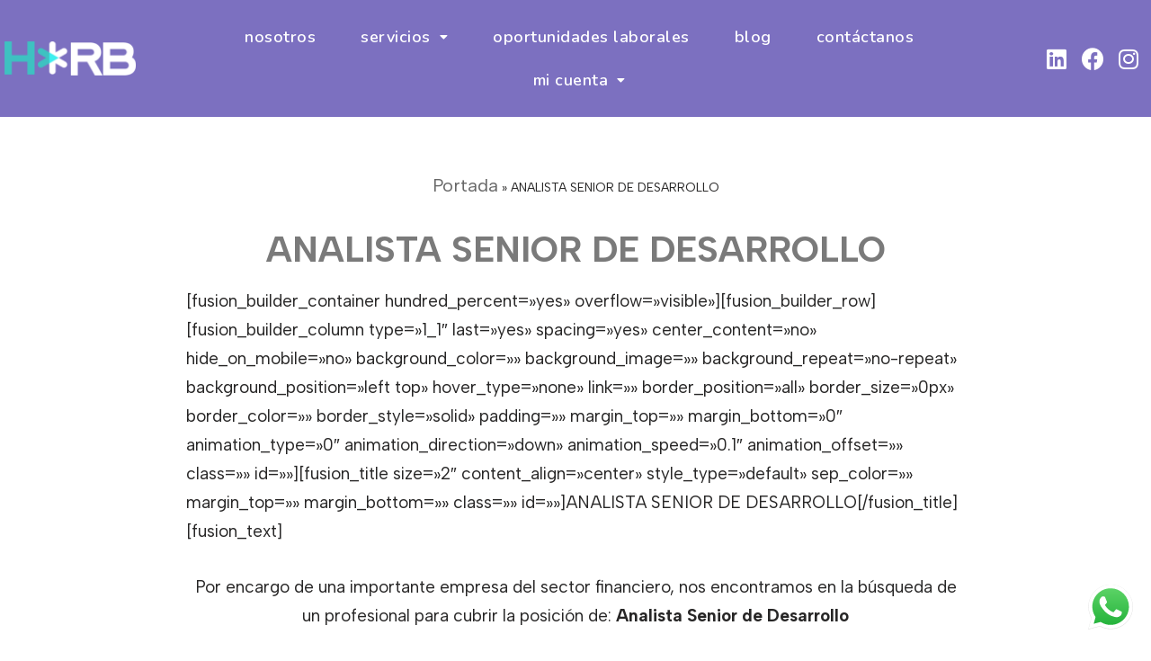

--- FILE ---
content_type: text/html; charset=UTF-8
request_url: https://www.hrb.pe/analista-senior-de-desarrollo/
body_size: 38183
content:
<!DOCTYPE html>
<html lang="es">

<head>
	
	<meta charset="UTF-8">
	<meta name="viewport" content="width=device-width, initial-scale=1, minimum-scale=1">
	<link rel="profile" href="https://gmpg.org/xfn/11">
			<link rel="pingback" href="https://www.hrb.pe/xmlrpc.php">
		<meta name='robots' content='index, follow, max-image-preview:large, max-snippet:-1, max-video-preview:-1' />

<!-- Google Tag Manager for WordPress by gtm4wp.com -->
<script data-cfasync="false" data-pagespeed-no-defer>
	var gtm4wp_datalayer_name = "dataLayer";
	var dataLayer = dataLayer || [];
</script>
<!-- End Google Tag Manager for WordPress by gtm4wp.com -->
	<!-- This site is optimized with the Yoast SEO plugin v21.6 - https://yoast.com/wordpress/plugins/seo/ -->
	<title>ANALISTA SENIOR DE DESARROLLO - HRB | Human Resources Boutique</title>
	<meta name="description" content="Por encargo de una importante empresa del sector financiero nos encontramos en la búsqueda de un Analista Senior de Desarrollo Profesional" />
	<link rel="canonical" href="https://www.hrb.pe/analista-senior-de-desarrollo/" />
	<meta property="og:locale" content="es_ES" />
	<meta property="og:type" content="article" />
	<meta property="og:title" content="OPORTUNIDAD LABORAL" />
	<meta property="og:description" content="Por encargo de una importante empresa del sector financiero nos encontramos en la búsqueda de un profesional con experiencia para cubrir la posición de: Analista Senior de Desarrollo Profesional" />
	<meta property="og:url" content="https://www.hrb.pe/analista-senior-de-desarrollo/" />
	<meta property="og:site_name" content="HRB | Human Resources Boutique" />
	<meta property="article:published_time" content="2017-09-18T19:53:58+00:00" />
	<meta property="article:modified_time" content="2022-06-30T23:44:47+00:00" />
	<meta property="og:image" content="https://www.hrb.pe/wp-content/uploads/2016/02/logo-hrb.png" />
	<meta property="og:image:width" content="157" />
	<meta property="og:image:height" content="86" />
	<meta property="og:image:type" content="image/png" />
	<meta name="author" content="admin" />
	<meta name="twitter:card" content="summary_large_image" />
	<meta name="twitter:label1" content="Escrito por" />
	<meta name="twitter:data1" content="admin" />
	<meta name="twitter:label2" content="Tiempo de lectura" />
	<meta name="twitter:data2" content="4 minutos" />
	<script type="application/ld+json" class="yoast-schema-graph">{"@context":"https://schema.org","@graph":[{"@type":"WebPage","@id":"https://www.hrb.pe/analista-senior-de-desarrollo/","url":"https://www.hrb.pe/analista-senior-de-desarrollo/","name":"ANALISTA SENIOR DE DESARROLLO - HRB | Human Resources Boutique","isPartOf":{"@id":"https://www.hrb.pe/#website"},"datePublished":"2017-09-18T19:53:58+00:00","dateModified":"2022-06-30T23:44:47+00:00","author":{"@id":"https://www.hrb.pe/#/schema/person/83d6a0f03c25dc738362f2c1f80e586d"},"description":"Por encargo de una importante empresa del sector financiero nos encontramos en la búsqueda de un Analista Senior de Desarrollo Profesional","breadcrumb":{"@id":"https://www.hrb.pe/analista-senior-de-desarrollo/#breadcrumb"},"inLanguage":"es","potentialAction":[{"@type":"ReadAction","target":["https://www.hrb.pe/analista-senior-de-desarrollo/"]}]},{"@type":"BreadcrumbList","@id":"https://www.hrb.pe/analista-senior-de-desarrollo/#breadcrumb","itemListElement":[{"@type":"ListItem","position":1,"name":"Portada","item":"https://www.hrb.pe/"},{"@type":"ListItem","position":2,"name":"ANALISTA SENIOR DE DESARROLLO"}]},{"@type":"WebSite","@id":"https://www.hrb.pe/#website","url":"https://www.hrb.pe/","name":"HRB | Human Resources Boutique","description":"Consultora de Recursos Humanos y Reclutamiento y Selección","potentialAction":[{"@type":"SearchAction","target":{"@type":"EntryPoint","urlTemplate":"https://www.hrb.pe/?s={search_term_string}"},"query-input":"required name=search_term_string"}],"inLanguage":"es"},{"@type":"Person","@id":"https://www.hrb.pe/#/schema/person/83d6a0f03c25dc738362f2c1f80e586d","name":"admin","image":{"@type":"ImageObject","inLanguage":"es","@id":"https://www.hrb.pe/#/schema/person/image/","url":"https://secure.gravatar.com/avatar/264292582aba52f4a66160a821f6c88c?s=96&d=mm&r=g","contentUrl":"https://secure.gravatar.com/avatar/264292582aba52f4a66160a821f6c88c?s=96&d=mm&r=g","caption":"admin"},"url":"https://www.hrb.pe/author/admin/"}]}</script>
	<!-- / Yoast SEO plugin. -->


<link rel='dns-prefetch' href='//www.googletagmanager.com' />
<link rel='dns-prefetch' href='//fonts.googleapis.com' />
<link rel="alternate" type="application/rss+xml" title="HRB | Human Resources Boutique &raquo; Feed" href="https://www.hrb.pe/feed/" />
<link rel="alternate" type="application/rss+xml" title="HRB | Human Resources Boutique &raquo; Feed de los comentarios" href="https://www.hrb.pe/comments/feed/" />
<link rel="alternate" type="application/rss+xml" title="HRB | Human Resources Boutique &raquo; Comentario ANALISTA SENIOR DE DESARROLLO del feed" href="https://www.hrb.pe/analista-senior-de-desarrollo/feed/" />
<script type="text/javascript">
/* <![CDATA[ */
window._wpemojiSettings = {"baseUrl":"https:\/\/s.w.org\/images\/core\/emoji\/14.0.0\/72x72\/","ext":".png","svgUrl":"https:\/\/s.w.org\/images\/core\/emoji\/14.0.0\/svg\/","svgExt":".svg","source":{"concatemoji":"https:\/\/www.hrb.pe\/wp-includes\/js\/wp-emoji-release.min.js?ver=6.4.7"}};
/*! This file is auto-generated */
!function(i,n){var o,s,e;function c(e){try{var t={supportTests:e,timestamp:(new Date).valueOf()};sessionStorage.setItem(o,JSON.stringify(t))}catch(e){}}function p(e,t,n){e.clearRect(0,0,e.canvas.width,e.canvas.height),e.fillText(t,0,0);var t=new Uint32Array(e.getImageData(0,0,e.canvas.width,e.canvas.height).data),r=(e.clearRect(0,0,e.canvas.width,e.canvas.height),e.fillText(n,0,0),new Uint32Array(e.getImageData(0,0,e.canvas.width,e.canvas.height).data));return t.every(function(e,t){return e===r[t]})}function u(e,t,n){switch(t){case"flag":return n(e,"\ud83c\udff3\ufe0f\u200d\u26a7\ufe0f","\ud83c\udff3\ufe0f\u200b\u26a7\ufe0f")?!1:!n(e,"\ud83c\uddfa\ud83c\uddf3","\ud83c\uddfa\u200b\ud83c\uddf3")&&!n(e,"\ud83c\udff4\udb40\udc67\udb40\udc62\udb40\udc65\udb40\udc6e\udb40\udc67\udb40\udc7f","\ud83c\udff4\u200b\udb40\udc67\u200b\udb40\udc62\u200b\udb40\udc65\u200b\udb40\udc6e\u200b\udb40\udc67\u200b\udb40\udc7f");case"emoji":return!n(e,"\ud83e\udef1\ud83c\udffb\u200d\ud83e\udef2\ud83c\udfff","\ud83e\udef1\ud83c\udffb\u200b\ud83e\udef2\ud83c\udfff")}return!1}function f(e,t,n){var r="undefined"!=typeof WorkerGlobalScope&&self instanceof WorkerGlobalScope?new OffscreenCanvas(300,150):i.createElement("canvas"),a=r.getContext("2d",{willReadFrequently:!0}),o=(a.textBaseline="top",a.font="600 32px Arial",{});return e.forEach(function(e){o[e]=t(a,e,n)}),o}function t(e){var t=i.createElement("script");t.src=e,t.defer=!0,i.head.appendChild(t)}"undefined"!=typeof Promise&&(o="wpEmojiSettingsSupports",s=["flag","emoji"],n.supports={everything:!0,everythingExceptFlag:!0},e=new Promise(function(e){i.addEventListener("DOMContentLoaded",e,{once:!0})}),new Promise(function(t){var n=function(){try{var e=JSON.parse(sessionStorage.getItem(o));if("object"==typeof e&&"number"==typeof e.timestamp&&(new Date).valueOf()<e.timestamp+604800&&"object"==typeof e.supportTests)return e.supportTests}catch(e){}return null}();if(!n){if("undefined"!=typeof Worker&&"undefined"!=typeof OffscreenCanvas&&"undefined"!=typeof URL&&URL.createObjectURL&&"undefined"!=typeof Blob)try{var e="postMessage("+f.toString()+"("+[JSON.stringify(s),u.toString(),p.toString()].join(",")+"));",r=new Blob([e],{type:"text/javascript"}),a=new Worker(URL.createObjectURL(r),{name:"wpTestEmojiSupports"});return void(a.onmessage=function(e){c(n=e.data),a.terminate(),t(n)})}catch(e){}c(n=f(s,u,p))}t(n)}).then(function(e){for(var t in e)n.supports[t]=e[t],n.supports.everything=n.supports.everything&&n.supports[t],"flag"!==t&&(n.supports.everythingExceptFlag=n.supports.everythingExceptFlag&&n.supports[t]);n.supports.everythingExceptFlag=n.supports.everythingExceptFlag&&!n.supports.flag,n.DOMReady=!1,n.readyCallback=function(){n.DOMReady=!0}}).then(function(){return e}).then(function(){var e;n.supports.everything||(n.readyCallback(),(e=n.source||{}).concatemoji?t(e.concatemoji):e.wpemoji&&e.twemoji&&(t(e.twemoji),t(e.wpemoji)))}))}((window,document),window._wpemojiSettings);
/* ]]> */
</script>
<link rel='stylesheet' id='ht_ctc_main_css-css' href='https://www.hrb.pe/wp-content/plugins/click-to-chat-for-whatsapp/new/inc/assets/css/main.css?ver=4.33' type='text/css' media='all' />
<link rel='stylesheet' id='layerslider-css' href='https://www.hrb.pe/wp-content/plugins/LayerSlider/assets/static/layerslider/css/layerslider.css?ver=7.2.4' type='text/css' media='all' />
<link rel='stylesheet' id='ls-google-fonts-css' href='https://fonts.googleapis.com/css?family=Lato:100,100i,200,200i,300,300i,400,400i,500,500i,600,600i,700,700i,800,800i,900,900i%7COpen+Sans:100,100i,200,200i,300,300i,400,400i,500,500i,600,600i,700,700i,800,800i,900,900i%7CIndie+Flower:100,100i,200,200i,300,300i,400,400i,500,500i,600,600i,700,700i,800,800i,900,900i%7COswald:100,100i,200,200i,300,300i,400,400i,500,500i,600,600i,700,700i,800,800i,900,900i' type='text/css' media='all' />
<style id='wp-emoji-styles-inline-css' type='text/css'>

	img.wp-smiley, img.emoji {
		display: inline !important;
		border: none !important;
		box-shadow: none !important;
		height: 1em !important;
		width: 1em !important;
		margin: 0 0.07em !important;
		vertical-align: -0.1em !important;
		background: none !important;
		padding: 0 !important;
	}
</style>
<link rel='stylesheet' id='wp-block-library-css' href='https://www.hrb.pe/wp-includes/css/dist/block-library/style.min.css?ver=6.4.7' type='text/css' media='all' />
<style id='classic-theme-styles-inline-css' type='text/css'>
/*! This file is auto-generated */
.wp-block-button__link{color:#fff;background-color:#32373c;border-radius:9999px;box-shadow:none;text-decoration:none;padding:calc(.667em + 2px) calc(1.333em + 2px);font-size:1.125em}.wp-block-file__button{background:#32373c;color:#fff;text-decoration:none}
</style>
<style id='global-styles-inline-css' type='text/css'>
body{--wp--preset--color--black: #000000;--wp--preset--color--cyan-bluish-gray: #abb8c3;--wp--preset--color--white: #ffffff;--wp--preset--color--pale-pink: #f78da7;--wp--preset--color--vivid-red: #cf2e2e;--wp--preset--color--luminous-vivid-orange: #ff6900;--wp--preset--color--luminous-vivid-amber: #fcb900;--wp--preset--color--light-green-cyan: #7bdcb5;--wp--preset--color--vivid-green-cyan: #00d084;--wp--preset--color--pale-cyan-blue: #8ed1fc;--wp--preset--color--vivid-cyan-blue: #0693e3;--wp--preset--color--vivid-purple: #9b51e0;--wp--preset--color--neve-link-color: var(--nv-primary-accent);--wp--preset--color--neve-link-hover-color: var(--nv-secondary-accent);--wp--preset--color--nv-site-bg: var(--nv-site-bg);--wp--preset--color--nv-light-bg: var(--nv-light-bg);--wp--preset--color--nv-dark-bg: var(--nv-dark-bg);--wp--preset--color--neve-text-color: var(--nv-text-color);--wp--preset--color--nv-text-dark-bg: var(--nv-text-dark-bg);--wp--preset--color--nv-c-1: var(--nv-c-1);--wp--preset--color--nv-c-2: var(--nv-c-2);--wp--preset--color--custom-1: var(--custom-1);--wp--preset--gradient--vivid-cyan-blue-to-vivid-purple: linear-gradient(135deg,rgba(6,147,227,1) 0%,rgb(155,81,224) 100%);--wp--preset--gradient--light-green-cyan-to-vivid-green-cyan: linear-gradient(135deg,rgb(122,220,180) 0%,rgb(0,208,130) 100%);--wp--preset--gradient--luminous-vivid-amber-to-luminous-vivid-orange: linear-gradient(135deg,rgba(252,185,0,1) 0%,rgba(255,105,0,1) 100%);--wp--preset--gradient--luminous-vivid-orange-to-vivid-red: linear-gradient(135deg,rgba(255,105,0,1) 0%,rgb(207,46,46) 100%);--wp--preset--gradient--very-light-gray-to-cyan-bluish-gray: linear-gradient(135deg,rgb(238,238,238) 0%,rgb(169,184,195) 100%);--wp--preset--gradient--cool-to-warm-spectrum: linear-gradient(135deg,rgb(74,234,220) 0%,rgb(151,120,209) 20%,rgb(207,42,186) 40%,rgb(238,44,130) 60%,rgb(251,105,98) 80%,rgb(254,248,76) 100%);--wp--preset--gradient--blush-light-purple: linear-gradient(135deg,rgb(255,206,236) 0%,rgb(152,150,240) 100%);--wp--preset--gradient--blush-bordeaux: linear-gradient(135deg,rgb(254,205,165) 0%,rgb(254,45,45) 50%,rgb(107,0,62) 100%);--wp--preset--gradient--luminous-dusk: linear-gradient(135deg,rgb(255,203,112) 0%,rgb(199,81,192) 50%,rgb(65,88,208) 100%);--wp--preset--gradient--pale-ocean: linear-gradient(135deg,rgb(255,245,203) 0%,rgb(182,227,212) 50%,rgb(51,167,181) 100%);--wp--preset--gradient--electric-grass: linear-gradient(135deg,rgb(202,248,128) 0%,rgb(113,206,126) 100%);--wp--preset--gradient--midnight: linear-gradient(135deg,rgb(2,3,129) 0%,rgb(40,116,252) 100%);--wp--preset--font-size--small: 13px;--wp--preset--font-size--medium: 20px;--wp--preset--font-size--large: 36px;--wp--preset--font-size--x-large: 42px;--wp--preset--spacing--20: 0.44rem;--wp--preset--spacing--30: 0.67rem;--wp--preset--spacing--40: 1rem;--wp--preset--spacing--50: 1.5rem;--wp--preset--spacing--60: 2.25rem;--wp--preset--spacing--70: 3.38rem;--wp--preset--spacing--80: 5.06rem;--wp--preset--shadow--natural: 6px 6px 9px rgba(0, 0, 0, 0.2);--wp--preset--shadow--deep: 12px 12px 50px rgba(0, 0, 0, 0.4);--wp--preset--shadow--sharp: 6px 6px 0px rgba(0, 0, 0, 0.2);--wp--preset--shadow--outlined: 6px 6px 0px -3px rgba(255, 255, 255, 1), 6px 6px rgba(0, 0, 0, 1);--wp--preset--shadow--crisp: 6px 6px 0px rgba(0, 0, 0, 1);}:where(.is-layout-flex){gap: 0.5em;}:where(.is-layout-grid){gap: 0.5em;}body .is-layout-flow > .alignleft{float: left;margin-inline-start: 0;margin-inline-end: 2em;}body .is-layout-flow > .alignright{float: right;margin-inline-start: 2em;margin-inline-end: 0;}body .is-layout-flow > .aligncenter{margin-left: auto !important;margin-right: auto !important;}body .is-layout-constrained > .alignleft{float: left;margin-inline-start: 0;margin-inline-end: 2em;}body .is-layout-constrained > .alignright{float: right;margin-inline-start: 2em;margin-inline-end: 0;}body .is-layout-constrained > .aligncenter{margin-left: auto !important;margin-right: auto !important;}body .is-layout-constrained > :where(:not(.alignleft):not(.alignright):not(.alignfull)){max-width: var(--wp--style--global--content-size);margin-left: auto !important;margin-right: auto !important;}body .is-layout-constrained > .alignwide{max-width: var(--wp--style--global--wide-size);}body .is-layout-flex{display: flex;}body .is-layout-flex{flex-wrap: wrap;align-items: center;}body .is-layout-flex > *{margin: 0;}body .is-layout-grid{display: grid;}body .is-layout-grid > *{margin: 0;}:where(.wp-block-columns.is-layout-flex){gap: 2em;}:where(.wp-block-columns.is-layout-grid){gap: 2em;}:where(.wp-block-post-template.is-layout-flex){gap: 1.25em;}:where(.wp-block-post-template.is-layout-grid){gap: 1.25em;}.has-black-color{color: var(--wp--preset--color--black) !important;}.has-cyan-bluish-gray-color{color: var(--wp--preset--color--cyan-bluish-gray) !important;}.has-white-color{color: var(--wp--preset--color--white) !important;}.has-pale-pink-color{color: var(--wp--preset--color--pale-pink) !important;}.has-vivid-red-color{color: var(--wp--preset--color--vivid-red) !important;}.has-luminous-vivid-orange-color{color: var(--wp--preset--color--luminous-vivid-orange) !important;}.has-luminous-vivid-amber-color{color: var(--wp--preset--color--luminous-vivid-amber) !important;}.has-light-green-cyan-color{color: var(--wp--preset--color--light-green-cyan) !important;}.has-vivid-green-cyan-color{color: var(--wp--preset--color--vivid-green-cyan) !important;}.has-pale-cyan-blue-color{color: var(--wp--preset--color--pale-cyan-blue) !important;}.has-vivid-cyan-blue-color{color: var(--wp--preset--color--vivid-cyan-blue) !important;}.has-vivid-purple-color{color: var(--wp--preset--color--vivid-purple) !important;}.has-black-background-color{background-color: var(--wp--preset--color--black) !important;}.has-cyan-bluish-gray-background-color{background-color: var(--wp--preset--color--cyan-bluish-gray) !important;}.has-white-background-color{background-color: var(--wp--preset--color--white) !important;}.has-pale-pink-background-color{background-color: var(--wp--preset--color--pale-pink) !important;}.has-vivid-red-background-color{background-color: var(--wp--preset--color--vivid-red) !important;}.has-luminous-vivid-orange-background-color{background-color: var(--wp--preset--color--luminous-vivid-orange) !important;}.has-luminous-vivid-amber-background-color{background-color: var(--wp--preset--color--luminous-vivid-amber) !important;}.has-light-green-cyan-background-color{background-color: var(--wp--preset--color--light-green-cyan) !important;}.has-vivid-green-cyan-background-color{background-color: var(--wp--preset--color--vivid-green-cyan) !important;}.has-pale-cyan-blue-background-color{background-color: var(--wp--preset--color--pale-cyan-blue) !important;}.has-vivid-cyan-blue-background-color{background-color: var(--wp--preset--color--vivid-cyan-blue) !important;}.has-vivid-purple-background-color{background-color: var(--wp--preset--color--vivid-purple) !important;}.has-black-border-color{border-color: var(--wp--preset--color--black) !important;}.has-cyan-bluish-gray-border-color{border-color: var(--wp--preset--color--cyan-bluish-gray) !important;}.has-white-border-color{border-color: var(--wp--preset--color--white) !important;}.has-pale-pink-border-color{border-color: var(--wp--preset--color--pale-pink) !important;}.has-vivid-red-border-color{border-color: var(--wp--preset--color--vivid-red) !important;}.has-luminous-vivid-orange-border-color{border-color: var(--wp--preset--color--luminous-vivid-orange) !important;}.has-luminous-vivid-amber-border-color{border-color: var(--wp--preset--color--luminous-vivid-amber) !important;}.has-light-green-cyan-border-color{border-color: var(--wp--preset--color--light-green-cyan) !important;}.has-vivid-green-cyan-border-color{border-color: var(--wp--preset--color--vivid-green-cyan) !important;}.has-pale-cyan-blue-border-color{border-color: var(--wp--preset--color--pale-cyan-blue) !important;}.has-vivid-cyan-blue-border-color{border-color: var(--wp--preset--color--vivid-cyan-blue) !important;}.has-vivid-purple-border-color{border-color: var(--wp--preset--color--vivid-purple) !important;}.has-vivid-cyan-blue-to-vivid-purple-gradient-background{background: var(--wp--preset--gradient--vivid-cyan-blue-to-vivid-purple) !important;}.has-light-green-cyan-to-vivid-green-cyan-gradient-background{background: var(--wp--preset--gradient--light-green-cyan-to-vivid-green-cyan) !important;}.has-luminous-vivid-amber-to-luminous-vivid-orange-gradient-background{background: var(--wp--preset--gradient--luminous-vivid-amber-to-luminous-vivid-orange) !important;}.has-luminous-vivid-orange-to-vivid-red-gradient-background{background: var(--wp--preset--gradient--luminous-vivid-orange-to-vivid-red) !important;}.has-very-light-gray-to-cyan-bluish-gray-gradient-background{background: var(--wp--preset--gradient--very-light-gray-to-cyan-bluish-gray) !important;}.has-cool-to-warm-spectrum-gradient-background{background: var(--wp--preset--gradient--cool-to-warm-spectrum) !important;}.has-blush-light-purple-gradient-background{background: var(--wp--preset--gradient--blush-light-purple) !important;}.has-blush-bordeaux-gradient-background{background: var(--wp--preset--gradient--blush-bordeaux) !important;}.has-luminous-dusk-gradient-background{background: var(--wp--preset--gradient--luminous-dusk) !important;}.has-pale-ocean-gradient-background{background: var(--wp--preset--gradient--pale-ocean) !important;}.has-electric-grass-gradient-background{background: var(--wp--preset--gradient--electric-grass) !important;}.has-midnight-gradient-background{background: var(--wp--preset--gradient--midnight) !important;}.has-small-font-size{font-size: var(--wp--preset--font-size--small) !important;}.has-medium-font-size{font-size: var(--wp--preset--font-size--medium) !important;}.has-large-font-size{font-size: var(--wp--preset--font-size--large) !important;}.has-x-large-font-size{font-size: var(--wp--preset--font-size--x-large) !important;}
.wp-block-navigation a:where(:not(.wp-element-button)){color: inherit;}
:where(.wp-block-post-template.is-layout-flex){gap: 1.25em;}:where(.wp-block-post-template.is-layout-grid){gap: 1.25em;}
:where(.wp-block-columns.is-layout-flex){gap: 2em;}:where(.wp-block-columns.is-layout-grid){gap: 2em;}
.wp-block-pullquote{font-size: 1.5em;line-height: 1.6;}
</style>
<link rel='stylesheet' id='bbp-default-css' href='https://www.hrb.pe/wp-content/plugins/bbpress/templates/default/css/bbpress.min.css?ver=2.6.14' type='text/css' media='all' />
<link rel='stylesheet' id='contact-form-7-css' href='https://www.hrb.pe/wp-content/plugins/contact-form-7/includes/css/styles.css?ver=5.8.4' type='text/css' media='all' />
<link rel='stylesheet' id='searchandfilter-css' href='https://www.hrb.pe/wp-content/plugins/search-filter/style.css?ver=1' type='text/css' media='all' />
<link rel='stylesheet' id='wooslider-flexslider-css' href='https://www.hrb.pe/wp-content/plugins/wooslider/assets/css/flexslider.css?ver=2.0.1' type='text/css' media='all' />
<link rel='stylesheet' id='wooslider-common-css' href='https://www.hrb.pe/wp-content/plugins/wooslider/assets/css/style.css?ver=2.0.1' type='text/css' media='all' />
<link rel='stylesheet' id='wordpress-file-upload-style-css' href='https://www.hrb.pe/wp-content/plugins/wp-file-upload/css/wordpress_file_upload_style.css?ver=6.4.7' type='text/css' media='all' />
<link rel='stylesheet' id='wordpress-file-upload-style-safe-css' href='https://www.hrb.pe/wp-content/plugins/wp-file-upload/css/wordpress_file_upload_style_safe.css?ver=6.4.7' type='text/css' media='all' />
<link rel='stylesheet' id='wordpress-file-upload-adminbar-style-css' href='https://www.hrb.pe/wp-content/plugins/wp-file-upload/css/wordpress_file_upload_adminbarstyle.css?ver=6.4.7' type='text/css' media='all' />
<link rel='stylesheet' id='jquery-ui-css-css' href='https://www.hrb.pe/wp-content/plugins/wp-file-upload/vendor/jquery/jquery-ui.min.css?ver=6.4.7' type='text/css' media='all' />
<link rel='stylesheet' id='jquery-ui-timepicker-addon-css-css' href='https://www.hrb.pe/wp-content/plugins/wp-file-upload/vendor/jquery/jquery-ui-timepicker-addon.min.css?ver=6.4.7' type='text/css' media='all' />
<link rel='stylesheet' id='hfe-style-css' href='https://www.hrb.pe/wp-content/plugins/header-footer-elementor/assets/css/header-footer-elementor.css?ver=1.6.16' type='text/css' media='all' />
<link rel='stylesheet' id='elementor-icons-css' href='https://www.hrb.pe/wp-content/plugins/elementor/assets/lib/eicons/css/elementor-icons.min.css?ver=5.23.0' type='text/css' media='all' />
<link rel='stylesheet' id='elementor-frontend-css' href='https://www.hrb.pe/wp-content/plugins/elementor/assets/css/frontend-lite.min.css?ver=3.16.5' type='text/css' media='all' />
<link rel='stylesheet' id='swiper-css' href='https://www.hrb.pe/wp-content/plugins/elementor/assets/lib/swiper/v8/css/swiper.min.css?ver=8.4.5' type='text/css' media='all' />
<link rel='stylesheet' id='elementor-post-3447-css' href='https://www.hrb.pe/wp-content/uploads/elementor/css/post-3447.css?ver=1719538979' type='text/css' media='all' />
<link rel='stylesheet' id='lae-animate-css' href='https://www.hrb.pe/wp-content/plugins/addons-for-elementor-premium/assets/css/lib/animate.css?ver=7.9.2' type='text/css' media='all' />
<link rel='stylesheet' id='lae-sliders-styles-css' href='https://www.hrb.pe/wp-content/plugins/addons-for-elementor-premium/assets/css/lib/sliders.min.css?ver=7.9.2' type='text/css' media='all' />
<link rel='stylesheet' id='lae-icomoon-styles-css' href='https://www.hrb.pe/wp-content/plugins/addons-for-elementor-premium/assets/css/icomoon.css?ver=7.9.2' type='text/css' media='all' />
<link rel='stylesheet' id='lae-frontend-styles-css' href='https://www.hrb.pe/wp-content/plugins/addons-for-elementor-premium/assets/css/lae-frontend.css?ver=7.9.2' type='text/css' media='all' />
<link rel='stylesheet' id='lae-grid-styles-css' href='https://www.hrb.pe/wp-content/plugins/addons-for-elementor-premium/assets/css/lae-grid.css?ver=7.9.2' type='text/css' media='all' />
<link rel='stylesheet' id='lae-widgets-styles-css' href='https://www.hrb.pe/wp-content/plugins/addons-for-elementor-premium/assets/css/widgets/lae-widgets.min.css?ver=7.9.2' type='text/css' media='all' />
<link rel='stylesheet' id='elementor-pro-css' href='https://www.hrb.pe/wp-content/plugins/elementor-pro/assets/css/frontend-lite.min.css?ver=3.14.1' type='text/css' media='all' />
<link rel='stylesheet' id='elementor-global-css' href='https://www.hrb.pe/wp-content/uploads/elementor/css/global.css?ver=1719538980' type='text/css' media='all' />
<link rel='stylesheet' id='elementor-post-6013-css' href='https://www.hrb.pe/wp-content/uploads/elementor/css/post-6013.css?ver=1719544149' type='text/css' media='all' />
<link rel='stylesheet' id='hfe-widgets-style-css' href='https://www.hrb.pe/wp-content/plugins/header-footer-elementor/inc/widgets-css/frontend.css?ver=1.6.16' type='text/css' media='all' />
<link rel='stylesheet' id='elementor-post-3585-css' href='https://www.hrb.pe/wp-content/uploads/elementor/css/post-3585.css?ver=1719538980' type='text/css' media='all' />
<link rel='stylesheet' id='neve-style-css' href='https://www.hrb.pe/wp-content/themes/neve/style-main-new.min.css?ver=3.7.2' type='text/css' media='all' />
<style id='neve-style-inline-css' type='text/css'>
.page .neve-main, .single:not(.single-product) .neve-main{ margin:var(--c-vspace) }
.nv-meta-list li.meta:not(:last-child):after { content:"/" }.nv-meta-list .no-mobile{
			display:none;
		}.nv-meta-list li.last::after{
			content: ""!important;
		}@media (min-width: 769px) {
			.nv-meta-list .no-mobile {
				display: inline-block;
			}
			.nv-meta-list li.last:not(:last-child)::after {
		 		content: "/" !important;
			}
		}
 :root{ --container: 748px;--postwidth:100%; --primarybtnbg: #4f3faa; --primarybtnhoverbg: var(--nv-primary-accent); --primarybtncolor: #fff; --secondarybtncolor: #4f3faa; --primarybtnhovercolor: #fff; --secondarybtnhovercolor: var(--nv-primary-accent);--primarybtnborderradius:3px;--secondarybtnborderradius:3px;--secondarybtnborderwidth:3px;--btnpadding:13px 15px;--primarybtnpadding:13px 15px;--secondarybtnpadding:calc(13px - 3px) calc(15px - 3px); --bodyfontfamily: "Open Sans"; --bodyfontsize: 15px; --bodylineheight: 1.6em; --bodyletterspacing: 0px; --bodyfontweight: 400; --bodytexttransform: none; --headingsfontfamily: "Albert Sans"; --h1fontsize: 36px; --h1fontweight: 700; --h1lineheight: 1.2; --h1letterspacing: 0px; --h1texttransform: none; --h2fontsize: 28px; --h2fontweight: 700; --h2lineheight: 1.3; --h2letterspacing: 0px; --h2texttransform: none; --h3fontsize: 24px; --h3fontweight: 700; --h3lineheight: 1.4; --h3letterspacing: 0px; --h3texttransform: none; --h4fontsize: 20px; --h4fontweight: 700; --h4lineheight: 1.6; --h4letterspacing: 0px; --h4texttransform: none; --h5fontsize: 16px; --h5fontweight: 700; --h5lineheight: 1.6; --h5letterspacing: 0px; --h5texttransform: none; --h6fontsize: 14px; --h6fontweight: 700; --h6lineheight: 1.6; --h6letterspacing: 0px; --h6texttransform: none;--formfieldborderwidth:2px;--formfieldborderradius:3px; --formfieldbgcolor: var(--nv-site-bg); --formfieldbordercolor: #dddddd; --formfieldcolor: var(--nv-text-color);--formfieldpadding:10px 12px; } .single-post-container .alignfull > [class*="__inner-container"], .single-post-container .alignwide > [class*="__inner-container"]{ max-width:718px } .nv-meta-list{ --avatarsize: 20px; } .single .nv-meta-list{ --avatarsize: 20px; } .nv-post-cover{ --height: 250px;--padding:40px 15px;--justify: flex-start; --textalign: left; --valign: center; } .nv-post-cover .nv-title-meta-wrap, .nv-page-title-wrap, .entry-header{ --textalign: left; } .nv-is-boxed.nv-title-meta-wrap{ --padding:40px 15px; --bgcolor: var(--nv-dark-bg); } .nv-overlay{ --opacity: 50; --blendmode: normal; } .nv-is-boxed.nv-comments-wrap{ --padding:20px; } .nv-is-boxed.comment-respond{ --padding:20px; } .nv-single-post-wrap{ --spacing: 60px; } .single:not(.single-product), .page{ --c-vspace:50px 0 0 0;; } .global-styled{ --bgcolor: #4f3faa; } .header-top{ --rowbcolor: var(--nv-light-bg); --color: #ffffff; } .header-main{ --rowbcolor: var(--nv-light-bg); --color: #ffffff; } .header-bottom{ --rowbcolor: var(--nv-light-bg); --color: var(--nv-text-color); } .header-menu-sidebar-bg{ --justify: flex-start; --textalign: left;--flexg: 1;--wrapdropdownwidth: auto; --color: var(--nv-text-color); --bgcolor: var(--nv-site-bg); } .header-menu-sidebar{ width: 360px; } .builder-item--logo{ --maxwidth: 120px; --fs: 24px;--padding:10px 0;--margin:0; --textalign: left;--justify: flex-start; } .builder-item--nav-icon,.header-menu-sidebar .close-sidebar-panel .navbar-toggle{ --borderradius:0; } .builder-item--nav-icon{ --label-margin:0 5px 0 0;;--padding:10px 15px;--margin:0; } .builder-item--primary-menu{ --color: #ffffff; --hovercolor: var(--nv-secondary-accent); --hovertextcolor: var(--nv-text-color); --activecolor: var(--nv-primary-accent); --spacing: 20px; --height: 25px;--padding:0;--margin:0; --fontfamily: "Nunito Sans"; --fontsize: 1em; --lineheight: 1.6; --letterspacing: 0px; --fontweight: 500; --texttransform: none; --iconsize: 1em; } .hfg-is-group.has-primary-menu .inherit-ff{ --inheritedff: Nunito Sans; --inheritedfw: 500; } .builder-item--header_search_responsive{ --iconsize: 15px; --formfieldfontsize: 14px;--formfieldborderwidth:2px;--formfieldborderradius:2px; --height: 40px;--padding:0 10px;--margin:0; } .footer-top-inner .row{ grid-template-columns:1fr 1fr 1fr; --valign: flex-start; } .footer-top{ --rowbcolor: var(--nv-light-bg); --color: var(--nv-text-color); --bgcolor: var(--nv-site-bg); } .footer-main-inner .row{ grid-template-columns:1fr 1fr 1fr; --valign: flex-start; } .footer-main{ --rowbcolor: var(--nv-light-bg); --color: var(--nv-text-color); --bgcolor: var(--nv-site-bg); } .footer-bottom-inner .row{ grid-template-columns:1fr 1fr 1fr; --valign: flex-start; } .footer-bottom{ --rowbcolor: var(--nv-light-bg); --color: var(--nv-text-dark-bg); --bgcolor: var(--nv-dark-bg); } @media(min-width: 576px){ :root{ --container: 992px;--postwidth:100%;--btnpadding:13px 15px;--primarybtnpadding:13px 15px;--secondarybtnpadding:calc(13px - 3px) calc(15px - 3px); --bodyfontsize: 16px; --bodylineheight: 1.6em; --bodyletterspacing: 0px; --h1fontsize: 38px; --h1lineheight: 1.2; --h1letterspacing: 0px; --h2fontsize: 30px; --h2lineheight: 1.2; --h2letterspacing: 0px; --h3fontsize: 26px; --h3lineheight: 1.4; --h3letterspacing: 0px; --h4fontsize: 22px; --h4lineheight: 1.5; --h4letterspacing: 0px; --h5fontsize: 18px; --h5lineheight: 1.6; --h5letterspacing: 0px; --h6fontsize: 14px; --h6lineheight: 1.6; --h6letterspacing: 0px; } .single-post-container .alignfull > [class*="__inner-container"], .single-post-container .alignwide > [class*="__inner-container"]{ max-width:962px } .nv-meta-list{ --avatarsize: 20px; } .single .nv-meta-list{ --avatarsize: 20px; } .nv-post-cover{ --height: 320px;--padding:60px 30px;--justify: flex-start; --textalign: left; --valign: center; } .nv-post-cover .nv-title-meta-wrap, .nv-page-title-wrap, .entry-header{ --textalign: left; } .nv-is-boxed.nv-title-meta-wrap{ --padding:60px 30px; } .nv-is-boxed.nv-comments-wrap{ --padding:30px; } .nv-is-boxed.comment-respond{ --padding:30px; } .nv-single-post-wrap{ --spacing: 60px; } .single:not(.single-product), .page{ --c-vspace:0 0 0 0;; } .header-menu-sidebar-bg{ --justify: flex-start; --textalign: left;--flexg: 1;--wrapdropdownwidth: auto; } .header-menu-sidebar{ width: 360px; } .builder-item--logo{ --maxwidth: 120px; --fs: 24px;--padding:10px 0;--margin:0; --textalign: left;--justify: flex-start; } .builder-item--nav-icon{ --label-margin:0 5px 0 0;;--padding:10px 15px;--margin:0; } .builder-item--primary-menu{ --spacing: 20px; --height: 25px;--padding:0;--margin:0; --fontsize: 1em; --lineheight: 1.6; --letterspacing: 0px; --iconsize: 1em; } .builder-item--header_search_responsive{ --formfieldfontsize: 14px;--formfieldborderwidth:2px;--formfieldborderradius:2px; --height: 40px;--padding:0 10px;--margin:0; } }@media(min-width: 960px){ :root{ --container: 1500px;--postwidth:100%;--btnpadding:13px 15px;--primarybtnpadding:13px 15px;--secondarybtnpadding:calc(13px - 3px) calc(15px - 3px); --bodyfontsize: 18px; --bodylineheight: 1.7em; --bodyletterspacing: 0px; --h1fontsize: 40px; --h1lineheight: 1.1; --h1letterspacing: 0px; --h2fontsize: 32px; --h2lineheight: 1.2; --h2letterspacing: 0px; --h3fontsize: 28px; --h3lineheight: 1.4; --h3letterspacing: 0px; --h4fontsize: 24px; --h4lineheight: 1.5; --h4letterspacing: 0px; --h5fontsize: 20px; --h5lineheight: 1.6; --h5letterspacing: 0px; --h6fontsize: 16px; --h6lineheight: 1.6; --h6letterspacing: 0px; } body:not(.single):not(.archive):not(.blog):not(.search):not(.error404) .neve-main > .container .col, body.post-type-archive-course .neve-main > .container .col, body.post-type-archive-llms_membership .neve-main > .container .col{ max-width: 100%; } body:not(.single):not(.archive):not(.blog):not(.search):not(.error404) .nv-sidebar-wrap, body.post-type-archive-course .nv-sidebar-wrap, body.post-type-archive-llms_membership .nv-sidebar-wrap{ max-width: 0%; } .neve-main > .archive-container .nv-index-posts.col{ max-width: 70%; } .neve-main > .archive-container .nv-sidebar-wrap{ max-width: 30%; } .neve-main > .single-post-container .nv-single-post-wrap.col{ max-width: 70%; } .single-post-container .alignfull > [class*="__inner-container"], .single-post-container .alignwide > [class*="__inner-container"]{ max-width:1020px } .container-fluid.single-post-container .alignfull > [class*="__inner-container"], .container-fluid.single-post-container .alignwide > [class*="__inner-container"]{ max-width:calc(70% + 15px) } .neve-main > .single-post-container .nv-sidebar-wrap{ max-width: 30%; } .nv-meta-list{ --avatarsize: 20px; } .single .nv-meta-list{ --avatarsize: 20px; } .nv-post-cover{ --height: 50rem;--padding:0;--justify: center; --textalign: center; --valign: center; } .nv-post-cover .nv-title-meta-wrap, .nv-page-title-wrap, .entry-header{ --textalign: center; } .nv-is-boxed.nv-title-meta-wrap{ --padding:60px 40px; } .nv-is-boxed.nv-comments-wrap{ --padding:40px; } .nv-is-boxed.comment-respond{ --padding:50px 100px; } .nv-single-post-wrap{ --spacing: 0px; } .single:not(.single-product), .page{ --c-vspace:0 0 0 0;; } .header-menu-sidebar-bg{ --justify: flex-start; --textalign: left;--flexg: 1;--wrapdropdownwidth: auto; } .header-menu-sidebar{ width: 360px; } .builder-item--logo{ --maxwidth: 120px; --fs: 24px;--padding:10px 0 10px 0;;--margin:0; --textalign: left;--justify: flex-start; } .builder-item--nav-icon{ --label-margin:0 5px 0 0;;--padding:10px 15px;--margin:0; } .builder-item--primary-menu{ --spacing: 20px; --height: 25px;--padding:0;--margin:0; --fontsize: 1em; --lineheight: 1.6; --letterspacing: 0px; --iconsize: 1em; } .builder-item--header_search_responsive{ --formfieldfontsize: 14px;--formfieldborderwidth:2px;--formfieldborderradius:2px; --height: 40px;--padding:0 10px;--margin:0; } }.nv-content-wrap .elementor a:not(.button):not(.wp-block-file__button){ text-decoration: none; }.has-custom-1-color {color:var(--custom-1) !important} .has-custom-1-background-color {background-color:var(--custom-1) !important}:root{--nv-primary-accent:#4f3faa;--nv-secondary-accent:#4f3faa;--nv-site-bg:#ffffff;--nv-light-bg:#f4f5f7;--nv-dark-bg:#121212;--nv-text-color:#272626;--nv-text-dark-bg:#ffffff;--nv-c-1:#9463ae;--nv-c-2:#be574b;--nv-fallback-ff:Lucida Console, Monaco, monospace;--custom-1:#4f3faa;}
:root{--e-global-color-nvprimaryaccent:#4f3faa;--e-global-color-nvsecondaryaccent:#4f3faa;--e-global-color-nvsitebg:#ffffff;--e-global-color-nvlightbg:#f4f5f7;--e-global-color-nvdarkbg:#121212;--e-global-color-nvtextcolor:#272626;--e-global-color-nvtextdarkbg:#ffffff;--e-global-color-nvc1:#9463ae;--e-global-color-nvc2:#be574b;--e-global-color-custom1:#4f3faa;}
</style>
<link rel='stylesheet' id='wpdreams-asl-basic-css' href='https://www.hrb.pe/wp-content/plugins/ajax-search-lite/css/style.basic.css?ver=4.13.4' type='text/css' media='all' />
<style id='wpdreams-asl-basic-inline-css' type='text/css'>

					div[id*='ajaxsearchlitesettings'].searchsettings .asl_option_inner label {
						font-size: 0px !important;
						color: rgba(0, 0, 0, 0);
					}
					div[id*='ajaxsearchlitesettings'].searchsettings .asl_option_inner label:after {
						font-size: 11px !important;
						position: absolute;
						top: 0;
						left: 0;
						z-index: 1;
					}
					.asl_w_container {
						width: 100%;
						margin: 0px 0px 0px 0px;
						min-width: 200px;
					}
					div[id*='ajaxsearchlite'].asl_m {
						width: 100%;
					}
					div[id*='ajaxsearchliteres'].wpdreams_asl_results div.resdrg span.highlighted {
						font-weight: bold;
						color: rgba(217, 49, 43, 1);
						background-color: rgba(238, 238, 238, 1);
					}
					div[id*='ajaxsearchliteres'].wpdreams_asl_results .results img.asl_image {
						width: 70px;
						height: 70px;
						object-fit: cover;
					}
					div[id*='ajaxsearchlite'].asl_r .results {
						max-height: none;
					}
					div[id*='ajaxsearchlite'].asl_r {
						position: absolute;
					}
				
							.asl_w, .asl_w * {font-family:&quot;nunito&quot; !important;}
							.asl_m input[type=search]::placeholder{font-family:&quot;nunito&quot; !important;}
							.asl_m input[type=search]::-webkit-input-placeholder{font-family:&quot;nunito&quot; !important;}
							.asl_m input[type=search]::-moz-placeholder{font-family:&quot;nunito&quot; !important;}
							.asl_m input[type=search]:-ms-input-placeholder{font-family:&quot;nunito&quot; !important;}
						
						div.asl_r.asl_w.vertical .results .item::after {
							display: block;
							position: absolute;
							bottom: 0;
							content: '';
							height: 1px;
							width: 100%;
							background: #D8D8D8;
						}
						div.asl_r.asl_w.vertical .results .item.asl_last_item::after {
							display: none;
						}
					
</style>
<link rel='stylesheet' id='wpdreams-asl-instance-css' href='https://www.hrb.pe/wp-content/plugins/ajax-search-lite/css/style-underline.css?ver=4.13.4' type='text/css' media='all' />
<link rel='stylesheet' id='neve-google-font-nunito-sans-css' href='//fonts.googleapis.com/css?family=Nunito+Sans%3A400%2C500&#038;display=swap&#038;ver=3.7.2' type='text/css' media='all' />
<link rel='stylesheet' id='neve-google-font-open-sans-css' href='//fonts.googleapis.com/css?family=Open+Sans%3A400&#038;display=swap&#038;ver=3.7.2' type='text/css' media='all' />
<link rel='stylesheet' id='neve-google-font-albert-sans-css' href='//fonts.googleapis.com/css?family=Albert+Sans%3A400%2C700&#038;display=swap&#038;ver=3.7.2' type='text/css' media='all' />
<link rel='stylesheet' id='wpr-text-animations-css-css' href='https://www.hrb.pe/wp-content/plugins/royal-elementor-addons/assets/css/lib/animations/text-animations.min.css?ver=1.7.1040' type='text/css' media='all' />
<link rel='stylesheet' id='wpr-addons-css-css' href='https://www.hrb.pe/wp-content/plugins/royal-elementor-addons/assets/css/frontend.min.css?ver=1.7.1040' type='text/css' media='all' />
<link rel='stylesheet' id='font-awesome-5-all-css' href='https://www.hrb.pe/wp-content/plugins/elementor/assets/lib/font-awesome/css/all.min.css?ver=1.7.1040' type='text/css' media='all' />
<link rel='stylesheet' id='google-fonts-1-css' href='https://fonts.googleapis.com/css?family=Albert+Sans%3A100%2C100italic%2C200%2C200italic%2C300%2C300italic%2C400%2C400italic%2C500%2C500italic%2C600%2C600italic%2C700%2C700italic%2C800%2C800italic%2C900%2C900italic%7CNunito%3A100%2C100italic%2C200%2C200italic%2C300%2C300italic%2C400%2C400italic%2C500%2C500italic%2C600%2C600italic%2C700%2C700italic%2C800%2C800italic%2C900%2C900italic%7CNunito+Sans%3A100%2C100italic%2C200%2C200italic%2C300%2C300italic%2C400%2C400italic%2C500%2C500italic%2C600%2C600italic%2C700%2C700italic%2C800%2C800italic%2C900%2C900italic&#038;display=swap&#038;ver=6.4.7' type='text/css' media='all' />
<link rel='stylesheet' id='elementor-icons-shared-0-css' href='https://www.hrb.pe/wp-content/plugins/elementor/assets/lib/font-awesome/css/fontawesome.min.css?ver=5.15.3' type='text/css' media='all' />
<link rel='stylesheet' id='elementor-icons-fa-solid-css' href='https://www.hrb.pe/wp-content/plugins/elementor/assets/lib/font-awesome/css/solid.min.css?ver=5.15.3' type='text/css' media='all' />
<link rel='stylesheet' id='elementor-icons-fa-regular-css' href='https://www.hrb.pe/wp-content/plugins/elementor/assets/lib/font-awesome/css/regular.min.css?ver=5.15.3' type='text/css' media='all' />
<link rel='stylesheet' id='elementor-icons-fa-brands-css' href='https://www.hrb.pe/wp-content/plugins/elementor/assets/lib/font-awesome/css/brands.min.css?ver=5.15.3' type='text/css' media='all' />
<link rel="preconnect" href="https://fonts.gstatic.com/" crossorigin><script type="text/javascript" data-cfasync="false" src="https://www.hrb.pe/wp-includes/js/jquery/jquery.min.js?ver=3.7.1" id="jquery-core-js"></script>
<script type="text/javascript" data-cfasync="false" src="https://www.hrb.pe/wp-includes/js/jquery/jquery-migrate.min.js?ver=3.4.1" id="jquery-migrate-js"></script>
<script type="text/javascript" id="layerslider-utils-js-extra">
/* <![CDATA[ */
var LS_Meta = {"v":"7.2.4","fixGSAP":"1"};
/* ]]> */
</script>
<script type="text/javascript" src="https://www.hrb.pe/wp-content/plugins/LayerSlider/assets/static/layerslider/js/layerslider.utils.js?ver=7.2.4" id="layerslider-utils-js"></script>
<script type="text/javascript" src="https://www.hrb.pe/wp-content/plugins/LayerSlider/assets/static/layerslider/js/layerslider.kreaturamedia.jquery.js?ver=7.2.4" id="layerslider-js"></script>
<script type="text/javascript" src="https://www.hrb.pe/wp-content/plugins/LayerSlider/assets/static/layerslider/js/layerslider.transitions.js?ver=7.2.4" id="layerslider-transitions-js"></script>
<!--[if lt IE 8]>
<script type="text/javascript" src="https://www.hrb.pe/wp-includes/js/json2.min.js?ver=2015-05-03" id="json2-js"></script>
<![endif]-->
<script type="text/javascript" src="https://www.hrb.pe/wp-content/plugins/wp-file-upload/js/wordpress_file_upload_functions.js?ver=6.4.7" id="wordpress_file_upload_script-js"></script>
<script type="text/javascript" src="https://www.hrb.pe/wp-includes/js/jquery/ui/core.min.js?ver=1.13.2" id="jquery-ui-core-js"></script>
<script type="text/javascript" src="https://www.hrb.pe/wp-includes/js/jquery/ui/datepicker.min.js?ver=1.13.2" id="jquery-ui-datepicker-js"></script>
<script type="text/javascript" id="jquery-ui-datepicker-js-after">
/* <![CDATA[ */
jQuery(function(jQuery){jQuery.datepicker.setDefaults({"closeText":"Cerrar","currentText":"Hoy","monthNames":["enero","febrero","marzo","abril","mayo","junio","julio","agosto","septiembre","octubre","noviembre","diciembre"],"monthNamesShort":["Ene","Feb","Mar","Abr","May","Jun","Jul","Ago","Sep","Oct","Nov","Dic"],"nextText":"Siguiente","prevText":"Anterior","dayNames":["domingo","lunes","martes","mi\u00e9rcoles","jueves","viernes","s\u00e1bado"],"dayNamesShort":["Dom","Lun","Mar","Mi\u00e9","Jue","Vie","S\u00e1b"],"dayNamesMin":["D","L","M","X","J","V","S"],"dateFormat":"dd\/mm\/yy","firstDay":1,"isRTL":false});});
/* ]]> */
</script>
<script type="text/javascript" src="https://www.hrb.pe/wp-content/plugins/wp-file-upload/vendor/jquery/jquery-ui-timepicker-addon.min.js?ver=6.4.7" id="jquery-ui-timepicker-addon-js-js"></script>

<!-- Fragmento de código de la etiqueta de Google (gtag.js) añadida por Site Kit -->
<!-- Fragmento de código de Google Analytics añadido por Site Kit -->
<script type="text/javascript" src="https://www.googletagmanager.com/gtag/js?id=G-J30XTH619C" id="google_gtagjs-js" async></script>
<script type="text/javascript" id="google_gtagjs-js-after">
/* <![CDATA[ */
window.dataLayer = window.dataLayer || [];function gtag(){dataLayer.push(arguments);}
gtag("set","linker",{"domains":["www.hrb.pe"]});
gtag("js", new Date());
gtag("set", "developer_id.dZTNiMT", true);
gtag("config", "G-J30XTH619C");
/* ]]> */
</script>
<meta name="generator" content="Powered by LayerSlider 7.2.4 - Multi-Purpose, Responsive, Parallax, Mobile-Friendly Slider Plugin for WordPress." />
<!-- LayerSlider updates and docs at: https://layerslider.com -->
<link rel="https://api.w.org/" href="https://www.hrb.pe/wp-json/" /><link rel="alternate" type="application/json" href="https://www.hrb.pe/wp-json/wp/v2/posts/1118" /><link rel="EditURI" type="application/rsd+xml" title="RSD" href="https://www.hrb.pe/xmlrpc.php?rsd" />
<meta name="generator" content="WordPress 6.4.7" />
<link rel='shortlink' href='https://www.hrb.pe/?p=1118' />
<link rel="alternate" type="application/json+oembed" href="https://www.hrb.pe/wp-json/oembed/1.0/embed?url=https%3A%2F%2Fwww.hrb.pe%2Fanalista-senior-de-desarrollo%2F" />
<link rel="alternate" type="text/xml+oembed" href="https://www.hrb.pe/wp-json/oembed/1.0/embed?url=https%3A%2F%2Fwww.hrb.pe%2Fanalista-senior-de-desarrollo%2F&#038;format=xml" />
        <script type="text/javascript">
            ( function () {
                window.lae_fs = { can_use_premium_code: false};
            } )();
        </script>
        <script>readMoreArgs = []</script><script type="text/javascript">
				EXPM_VERSION=3.53;EXPM_AJAX_URL='https://www.hrb.pe/wp-admin/admin-ajax.php';
			function yrmAddEvent(element, eventName, fn) {
				if (element.addEventListener)
					element.addEventListener(eventName, fn, false);
				else if (element.attachEvent)
					element.attachEvent('on' + eventName, fn);
			}
			</script><meta name="generator" content="Site Kit by Google 1.166.0" /><!-- / HREFLANG Tags by DCGWS Version 2.0.0 -->
<!-- / HREFLANG Tags by DCGWS -->
<!-- Markup (JSON-LD) structured in schema.org ver.4.8.1 START -->
<script type="application/ld+json">
{
    "@context": "https://schema.org",
    "@type": "Organization",
    "name": "Human Resources Boutique",
    "url": "https://www.hrb.pe",
    "logo": "https://www.hrb.pe/wp-content/uploads/2016/02/logo-hrb.png",
    "contactPoint": [
        {
            "@type": "ContactPoint",
            "telephone": "+511 480-0548",
            "contactType": "customer service",
            "email": "contacto@hrb.pe",
            "areaServed": [
                "Perú"
            ],
            "contactOption": [
                "TollFree"
            ],
            "availableLanguage": [
                "Spanish"
            ]
        }
    ],
    "sameAs": [
        "https://www.facebook.com/HumanResourcesBoutique/",
        "https://twitter.com/HRBsac",
        "https://www.instagram.com/hrbsac/",
        "https://www.youtube.com/channel/UCP-U7sqx-_oLpA7X3H3GrIg",
        "https://www.linkedin.com/company/human-resources-boutique"
    ]
}
</script>
<script type="application/ld+json">
{
    "@context": "https://schema.org",
    "@type": "SiteNavigationElement",
    "name": [
        "plantilla sub seccion",
        "Cultura organizacional",
        "Postula aquí",
        "contáctanos",
        "blog"
    ],
    "url": [
        "https://www.hrb.pe/servicios/plantilla-sub-seccion/",
        "https://www.hrb.pe/?page_id=2909",
        "https://www.hrb.pe/postula-aqui/",
        "https://www.hrb.pe/contactanos/",
        "https://www.hrb.pe/blog/"
    ]
}
</script>
<!-- Markup (JSON-LD) structured in schema.org END -->

<!-- Google Tag Manager for WordPress by gtm4wp.com -->
<!-- GTM Container placement set to footer -->
<script data-cfasync="false" data-pagespeed-no-defer type="text/javascript">
	var dataLayer_content = {"pagePostType":"post","pagePostType2":"single-post","pageCategory":["oportunidades-laborales"],"pagePostAuthor":"admin"};
	dataLayer.push( dataLayer_content );
</script>
<script data-cfasync="false">
(function(w,d,s,l,i){w[l]=w[l]||[];w[l].push({'gtm.start':
new Date().getTime(),event:'gtm.js'});var f=d.getElementsByTagName(s)[0],
j=d.createElement(s),dl=l!='dataLayer'?'&l='+l:'';j.async=true;j.src=
'//www.googletagmanager.com/gtm.js?id='+i+dl;f.parentNode.insertBefore(j,f);
})(window,document,'script','dataLayer','GTM-NJRSD5P');
</script>
<!-- End Google Tag Manager -->
<!-- End Google Tag Manager for WordPress by gtm4wp.com --><meta name="google-site-verification" content="3lvgqdlRS6wqcAx09QyGcmIQwRDFY-HPIR7pLq_eGLw" />				<link rel="preconnect" href="https://fonts.gstatic.com" crossorigin />
				<link rel="preload" as="style" href="//fonts.googleapis.com/css?family=Open+Sans&display=swap" />
								<link rel="stylesheet" href="//fonts.googleapis.com/css?family=Open+Sans&display=swap" media="all" />
				<meta name="generator" content="Elementor 3.16.5; features: e_dom_optimization, e_optimized_assets_loading, e_optimized_css_loading, additional_custom_breakpoints; settings: css_print_method-external, google_font-enabled, font_display-swap">
<style type="text/css" id="filter-everything-inline-css">.wpc-orderby-select{width:100%}.wpc-filters-open-button-container{display:none}.wpc-debug-message{padding:16px;font-size:14px;border:1px dashed #ccc;margin-bottom:20px}.wpc-debug-title{visibility:hidden}.wpc-button-inner,.wpc-chip-content{display:flex;align-items:center}.wpc-icon-html-wrapper{position:relative;margin-right:10px;top:2px}.wpc-icon-html-wrapper span{display:block;height:1px;width:18px;border-radius:3px;background:#2c2d33;margin-bottom:4px;position:relative}span.wpc-icon-line-1:after,span.wpc-icon-line-2:after,span.wpc-icon-line-3:after{content:"";display:block;width:3px;height:3px;border:1px solid #2c2d33;background-color:#fff;position:absolute;top:-2px;box-sizing:content-box}span.wpc-icon-line-3:after{border-radius:50%;left:2px}span.wpc-icon-line-1:after{border-radius:50%;left:5px}span.wpc-icon-line-2:after{border-radius:50%;left:12px}body .wpc-filters-open-button-container a.wpc-filters-open-widget,body .wpc-filters-open-button-container a.wpc-open-close-filters-button{display:inline-block;text-align:left;border:1px solid #2c2d33;border-radius:2px;line-height:1.5;padding:7px 12px;background-color:transparent;color:#2c2d33;box-sizing:border-box;text-decoration:none!important;font-weight:400;transition:none;position:relative}@media screen and (max-width:768px){.wpc_show_bottom_widget .wpc-filters-open-button-container,.wpc_show_open_close_button .wpc-filters-open-button-container{display:block}.wpc_show_bottom_widget .wpc-filters-open-button-container{margin-top:1em;margin-bottom:1em}}</style>
<meta name="generator" content="Powered by Slider Revolution 6.5.25 - responsive, Mobile-Friendly Slider Plugin for WordPress with comfortable drag and drop interface." />
<link rel="icon" href="https://www.hrb.pe/wp-content/uploads/2023/10/Recurso-8@2x-66x66.png" sizes="32x32" />
<link rel="icon" href="https://www.hrb.pe/wp-content/uploads/2023/10/Recurso-8@2x-200x201.png" sizes="192x192" />
<link rel="apple-touch-icon" href="https://www.hrb.pe/wp-content/uploads/2023/10/Recurso-8@2x-200x201.png" />
<meta name="msapplication-TileImage" content="https://www.hrb.pe/wp-content/uploads/2023/10/Recurso-8@2x-300x300.png" />
<script>function setREVStartSize(e){
			//window.requestAnimationFrame(function() {
				window.RSIW = window.RSIW===undefined ? window.innerWidth : window.RSIW;
				window.RSIH = window.RSIH===undefined ? window.innerHeight : window.RSIH;
				try {
					var pw = document.getElementById(e.c).parentNode.offsetWidth,
						newh;
					pw = pw===0 || isNaN(pw) || (e.l=="fullwidth" || e.layout=="fullwidth") ? window.RSIW : pw;
					e.tabw = e.tabw===undefined ? 0 : parseInt(e.tabw);
					e.thumbw = e.thumbw===undefined ? 0 : parseInt(e.thumbw);
					e.tabh = e.tabh===undefined ? 0 : parseInt(e.tabh);
					e.thumbh = e.thumbh===undefined ? 0 : parseInt(e.thumbh);
					e.tabhide = e.tabhide===undefined ? 0 : parseInt(e.tabhide);
					e.thumbhide = e.thumbhide===undefined ? 0 : parseInt(e.thumbhide);
					e.mh = e.mh===undefined || e.mh=="" || e.mh==="auto" ? 0 : parseInt(e.mh,0);
					if(e.layout==="fullscreen" || e.l==="fullscreen")
						newh = Math.max(e.mh,window.RSIH);
					else{
						e.gw = Array.isArray(e.gw) ? e.gw : [e.gw];
						for (var i in e.rl) if (e.gw[i]===undefined || e.gw[i]===0) e.gw[i] = e.gw[i-1];
						e.gh = e.el===undefined || e.el==="" || (Array.isArray(e.el) && e.el.length==0)? e.gh : e.el;
						e.gh = Array.isArray(e.gh) ? e.gh : [e.gh];
						for (var i in e.rl) if (e.gh[i]===undefined || e.gh[i]===0) e.gh[i] = e.gh[i-1];
											
						var nl = new Array(e.rl.length),
							ix = 0,
							sl;
						e.tabw = e.tabhide>=pw ? 0 : e.tabw;
						e.thumbw = e.thumbhide>=pw ? 0 : e.thumbw;
						e.tabh = e.tabhide>=pw ? 0 : e.tabh;
						e.thumbh = e.thumbhide>=pw ? 0 : e.thumbh;
						for (var i in e.rl) nl[i] = e.rl[i]<window.RSIW ? 0 : e.rl[i];
						sl = nl[0];
						for (var i in nl) if (sl>nl[i] && nl[i]>0) { sl = nl[i]; ix=i;}
						var m = pw>(e.gw[ix]+e.tabw+e.thumbw) ? 1 : (pw-(e.tabw+e.thumbw)) / (e.gw[ix]);
						newh =  (e.gh[ix] * m) + (e.tabh + e.thumbh);
					}
					var el = document.getElementById(e.c);
					if (el!==null && el) el.style.height = newh+"px";
					el = document.getElementById(e.c+"_wrapper");
					if (el!==null && el) {
						el.style.height = newh+"px";
						el.style.display = "block";
					}
				} catch(e){
					console.log("Failure at Presize of Slider:" + e)
				}
			//});
		  };</script>
		<style type="text/css" id="wp-custom-css">
			 .grecaptcha-badge { visibility: hidden; }
.text-justify {
  text-align: justify;
}
		</style>
		<style id="wpr_lightbox_styles">
				.lg-backdrop {
					background-color: rgba(0,0,0,0.6) !important;
				}
				.lg-toolbar,
				.lg-dropdown {
					background-color: rgba(0,0,0,0.8) !important;
				}
				.lg-dropdown:after {
					border-bottom-color: rgba(0,0,0,0.8) !important;
				}
				.lg-sub-html {
					background-color: rgba(0,0,0,0.8) !important;
				}
				.lg-thumb-outer,
				.lg-progress-bar {
					background-color: #444444 !important;
				}
				.lg-progress {
					background-color: #a90707 !important;
				}
				.lg-icon {
					color: #efefef !important;
					font-size: 20px !important;
				}
				.lg-icon.lg-toogle-thumb {
					font-size: 24px !important;
				}
				.lg-icon:hover,
				.lg-dropdown-text:hover {
					color: #ffffff !important;
				}
				.lg-sub-html,
				.lg-dropdown-text {
					color: #efefef !important;
					font-size: 14px !important;
				}
				#lg-counter {
					color: #efefef !important;
					font-size: 14px !important;
				}
				.lg-prev,
				.lg-next {
					font-size: 35px !important;
				}

				/* Defaults */
				.lg-icon {
				background-color: transparent !important;
				}

				#lg-counter {
				opacity: 0.9;
				}

				.lg-thumb-outer {
				padding: 0 10px;
				}

				.lg-thumb-item {
				border-radius: 0 !important;
				border: none !important;
				opacity: 0.5;
				}

				.lg-thumb-item.active {
					opacity: 1;
				}
	         </style>				<style type="text/css" id="c4wp-checkout-css">
					.woocommerce-checkout .c4wp_captcha_field {
						margin-bottom: 10px;
						margin-top: 15px;
						position: relative;
						display: inline-block;
					}
				</style>
							<style type="text/css" id="c4wp-v3-lp-form-css">
				.login #login, .login #lostpasswordform {
					min-width: 350px !important;
				}
				.wpforms-field-c4wp iframe {
					width: 100% !important;
				}
			</style>
			
	</head>

<body data-rsssl=1  class="post-template-default single single-post postid-1118 single-format-standard ehf-header ehf-footer ehf-template-neve ehf-stylesheet-neve  nv-blog-default nv-sidebar-full-width menu_sidebar_slide_left elementor-default elementor-kit-3447" id="neve_body"  >

<script type="text/javascript" id="bbp-swap-no-js-body-class">
	document.body.className = document.body.className.replace( 'bbp-no-js', 'bbp-js' );
</script>

<div class="wrapper">
	
	<header class="header"  >
		<a class="neve-skip-link show-on-focus" href="#content" >
			Saltar al contenido		</a>
				<header id="masthead" itemscope="itemscope" itemtype="https://schema.org/WPHeader">
			<p class="main-title bhf-hidden" itemprop="headline"><a href="https://www.hrb.pe" title="HRB | Human Resources Boutique" rel="home">HRB | Human Resources Boutique</a></p>
					<div data-elementor-type="wp-post" data-elementor-id="6013" class="elementor elementor-6013" data-elementor-post-type="elementor-hf">
							<div class="elementor-element elementor-element-73ed07e animated-fast e-flex e-con-boxed wpr-particle-no wpr-jarallax-no wpr-parallax-no wpr-sticky-section-no elementor-invisible e-con e-parent" data-id="73ed07e" data-element_type="container" data-settings="{&quot;background_background&quot;:&quot;classic&quot;,&quot;animation&quot;:&quot;pulse&quot;,&quot;content_width&quot;:&quot;boxed&quot;}" data-core-v316-plus="true">
					<div class="e-con-inner">
		<div class="elementor-element elementor-element-32ab241 e-con-full e-flex wpr-particle-no wpr-jarallax-no wpr-parallax-no wpr-sticky-section-no e-con e-child" data-id="32ab241" data-element_type="container" data-settings="{&quot;content_width&quot;:&quot;full&quot;}">
				<div class="elementor-element elementor-element-6af4346 elementor-widget elementor-widget-site-logo" data-id="6af4346" data-element_type="widget" data-settings="{&quot;align&quot;:&quot;left&quot;,&quot;align_mobile&quot;:&quot;center&quot;,&quot;width_mobile&quot;:{&quot;unit&quot;:&quot;px&quot;,&quot;size&quot;:142,&quot;sizes&quot;:[]},&quot;space_mobile&quot;:{&quot;unit&quot;:&quot;%&quot;,&quot;size&quot;:100,&quot;sizes&quot;:[]},&quot;caption_space_mobile&quot;:{&quot;unit&quot;:&quot;px&quot;,&quot;size&quot;:0,&quot;sizes&quot;:[]},&quot;width&quot;:{&quot;unit&quot;:&quot;%&quot;,&quot;size&quot;:&quot;&quot;,&quot;sizes&quot;:[]},&quot;width_tablet&quot;:{&quot;unit&quot;:&quot;%&quot;,&quot;size&quot;:&quot;&quot;,&quot;sizes&quot;:[]},&quot;space&quot;:{&quot;unit&quot;:&quot;%&quot;,&quot;size&quot;:&quot;&quot;,&quot;sizes&quot;:[]},&quot;space_tablet&quot;:{&quot;unit&quot;:&quot;%&quot;,&quot;size&quot;:&quot;&quot;,&quot;sizes&quot;:[]},&quot;image_border_radius&quot;:{&quot;unit&quot;:&quot;px&quot;,&quot;top&quot;:&quot;&quot;,&quot;right&quot;:&quot;&quot;,&quot;bottom&quot;:&quot;&quot;,&quot;left&quot;:&quot;&quot;,&quot;isLinked&quot;:true},&quot;image_border_radius_tablet&quot;:{&quot;unit&quot;:&quot;px&quot;,&quot;top&quot;:&quot;&quot;,&quot;right&quot;:&quot;&quot;,&quot;bottom&quot;:&quot;&quot;,&quot;left&quot;:&quot;&quot;,&quot;isLinked&quot;:true},&quot;image_border_radius_mobile&quot;:{&quot;unit&quot;:&quot;px&quot;,&quot;top&quot;:&quot;&quot;,&quot;right&quot;:&quot;&quot;,&quot;bottom&quot;:&quot;&quot;,&quot;left&quot;:&quot;&quot;,&quot;isLinked&quot;:true},&quot;caption_padding&quot;:{&quot;unit&quot;:&quot;px&quot;,&quot;top&quot;:&quot;&quot;,&quot;right&quot;:&quot;&quot;,&quot;bottom&quot;:&quot;&quot;,&quot;left&quot;:&quot;&quot;,&quot;isLinked&quot;:true},&quot;caption_padding_tablet&quot;:{&quot;unit&quot;:&quot;px&quot;,&quot;top&quot;:&quot;&quot;,&quot;right&quot;:&quot;&quot;,&quot;bottom&quot;:&quot;&quot;,&quot;left&quot;:&quot;&quot;,&quot;isLinked&quot;:true},&quot;caption_padding_mobile&quot;:{&quot;unit&quot;:&quot;px&quot;,&quot;top&quot;:&quot;&quot;,&quot;right&quot;:&quot;&quot;,&quot;bottom&quot;:&quot;&quot;,&quot;left&quot;:&quot;&quot;,&quot;isLinked&quot;:true},&quot;caption_space&quot;:{&quot;unit&quot;:&quot;px&quot;,&quot;size&quot;:0,&quot;sizes&quot;:[]},&quot;caption_space_tablet&quot;:{&quot;unit&quot;:&quot;px&quot;,&quot;size&quot;:&quot;&quot;,&quot;sizes&quot;:[]}}" data-widget_type="site-logo.default">
				<div class="elementor-widget-container">
					<div class="hfe-site-logo">
													<a data-elementor-open-lightbox=""  class='elementor-clickable' href="https://www.hrb.pe">
							<div class="hfe-site-logo-set">           
				<div class="hfe-site-logo-container">
					<img class="hfe-site-logo-img elementor-animation-"  src="https://www.hrb.pe/wp-content/uploads/2023/10/Recurso-9@2x-300x78.png" alt="Recurso 9@2x"/>
				</div>
			</div>
							</a>
						</div>  
					</div>
				</div>
				</div>
		<div class="elementor-element elementor-element-0fb7407 e-con-full e-flex wpr-particle-no wpr-jarallax-no wpr-parallax-no wpr-sticky-section-no e-con e-child" data-id="0fb7407" data-element_type="container" data-settings="{&quot;content_width&quot;:&quot;full&quot;}">
				<div class="elementor-element elementor-element-bb262f7 hfe-nav-menu__align-center elementor-widget__width-initial hfe-submenu-icon-classic hfe-submenu-animation-none hfe-link-redirect-child hfe-nav-menu__breakpoint-tablet elementor-widget elementor-widget-navigation-menu" data-id="bb262f7" data-element_type="widget" data-settings="{&quot;padding_horizontal_menu_item&quot;:{&quot;unit&quot;:&quot;px&quot;,&quot;size&quot;:25,&quot;sizes&quot;:[]},&quot;padding_horizontal_menu_item_tablet&quot;:{&quot;unit&quot;:&quot;px&quot;,&quot;size&quot;:&quot;&quot;,&quot;sizes&quot;:[]},&quot;padding_horizontal_menu_item_mobile&quot;:{&quot;unit&quot;:&quot;px&quot;,&quot;size&quot;:&quot;&quot;,&quot;sizes&quot;:[]},&quot;padding_vertical_menu_item&quot;:{&quot;unit&quot;:&quot;px&quot;,&quot;size&quot;:15,&quot;sizes&quot;:[]},&quot;padding_vertical_menu_item_tablet&quot;:{&quot;unit&quot;:&quot;px&quot;,&quot;size&quot;:&quot;&quot;,&quot;sizes&quot;:[]},&quot;padding_vertical_menu_item_mobile&quot;:{&quot;unit&quot;:&quot;px&quot;,&quot;size&quot;:&quot;&quot;,&quot;sizes&quot;:[]},&quot;menu_space_between&quot;:{&quot;unit&quot;:&quot;px&quot;,&quot;size&quot;:&quot;&quot;,&quot;sizes&quot;:[]},&quot;menu_space_between_tablet&quot;:{&quot;unit&quot;:&quot;px&quot;,&quot;size&quot;:&quot;&quot;,&quot;sizes&quot;:[]},&quot;menu_space_between_mobile&quot;:{&quot;unit&quot;:&quot;px&quot;,&quot;size&quot;:&quot;&quot;,&quot;sizes&quot;:[]},&quot;menu_row_space&quot;:{&quot;unit&quot;:&quot;px&quot;,&quot;size&quot;:&quot;&quot;,&quot;sizes&quot;:[]},&quot;menu_row_space_tablet&quot;:{&quot;unit&quot;:&quot;px&quot;,&quot;size&quot;:&quot;&quot;,&quot;sizes&quot;:[]},&quot;menu_row_space_mobile&quot;:{&quot;unit&quot;:&quot;px&quot;,&quot;size&quot;:&quot;&quot;,&quot;sizes&quot;:[]},&quot;dropdown_border_radius&quot;:{&quot;unit&quot;:&quot;px&quot;,&quot;top&quot;:&quot;&quot;,&quot;right&quot;:&quot;&quot;,&quot;bottom&quot;:&quot;&quot;,&quot;left&quot;:&quot;&quot;,&quot;isLinked&quot;:true},&quot;dropdown_border_radius_tablet&quot;:{&quot;unit&quot;:&quot;px&quot;,&quot;top&quot;:&quot;&quot;,&quot;right&quot;:&quot;&quot;,&quot;bottom&quot;:&quot;&quot;,&quot;left&quot;:&quot;&quot;,&quot;isLinked&quot;:true},&quot;dropdown_border_radius_mobile&quot;:{&quot;unit&quot;:&quot;px&quot;,&quot;top&quot;:&quot;&quot;,&quot;right&quot;:&quot;&quot;,&quot;bottom&quot;:&quot;&quot;,&quot;left&quot;:&quot;&quot;,&quot;isLinked&quot;:true},&quot;width_dropdown_item&quot;:{&quot;unit&quot;:&quot;px&quot;,&quot;size&quot;:&quot;220&quot;,&quot;sizes&quot;:[]},&quot;width_dropdown_item_tablet&quot;:{&quot;unit&quot;:&quot;px&quot;,&quot;size&quot;:&quot;&quot;,&quot;sizes&quot;:[]},&quot;width_dropdown_item_mobile&quot;:{&quot;unit&quot;:&quot;px&quot;,&quot;size&quot;:&quot;&quot;,&quot;sizes&quot;:[]},&quot;padding_horizontal_dropdown_item&quot;:{&quot;unit&quot;:&quot;px&quot;,&quot;size&quot;:&quot;&quot;,&quot;sizes&quot;:[]},&quot;padding_horizontal_dropdown_item_tablet&quot;:{&quot;unit&quot;:&quot;px&quot;,&quot;size&quot;:&quot;&quot;,&quot;sizes&quot;:[]},&quot;padding_horizontal_dropdown_item_mobile&quot;:{&quot;unit&quot;:&quot;px&quot;,&quot;size&quot;:&quot;&quot;,&quot;sizes&quot;:[]},&quot;padding_vertical_dropdown_item&quot;:{&quot;unit&quot;:&quot;px&quot;,&quot;size&quot;:15,&quot;sizes&quot;:[]},&quot;padding_vertical_dropdown_item_tablet&quot;:{&quot;unit&quot;:&quot;px&quot;,&quot;size&quot;:&quot;&quot;,&quot;sizes&quot;:[]},&quot;padding_vertical_dropdown_item_mobile&quot;:{&quot;unit&quot;:&quot;px&quot;,&quot;size&quot;:&quot;&quot;,&quot;sizes&quot;:[]},&quot;distance_from_menu&quot;:{&quot;unit&quot;:&quot;px&quot;,&quot;size&quot;:&quot;&quot;,&quot;sizes&quot;:[]},&quot;distance_from_menu_tablet&quot;:{&quot;unit&quot;:&quot;px&quot;,&quot;size&quot;:&quot;&quot;,&quot;sizes&quot;:[]},&quot;distance_from_menu_mobile&quot;:{&quot;unit&quot;:&quot;px&quot;,&quot;size&quot;:&quot;&quot;,&quot;sizes&quot;:[]},&quot;toggle_size&quot;:{&quot;unit&quot;:&quot;px&quot;,&quot;size&quot;:&quot;&quot;,&quot;sizes&quot;:[]},&quot;toggle_size_tablet&quot;:{&quot;unit&quot;:&quot;px&quot;,&quot;size&quot;:&quot;&quot;,&quot;sizes&quot;:[]},&quot;toggle_size_mobile&quot;:{&quot;unit&quot;:&quot;px&quot;,&quot;size&quot;:&quot;&quot;,&quot;sizes&quot;:[]},&quot;toggle_border_width&quot;:{&quot;unit&quot;:&quot;px&quot;,&quot;size&quot;:&quot;&quot;,&quot;sizes&quot;:[]},&quot;toggle_border_width_tablet&quot;:{&quot;unit&quot;:&quot;px&quot;,&quot;size&quot;:&quot;&quot;,&quot;sizes&quot;:[]},&quot;toggle_border_width_mobile&quot;:{&quot;unit&quot;:&quot;px&quot;,&quot;size&quot;:&quot;&quot;,&quot;sizes&quot;:[]},&quot;toggle_border_radius&quot;:{&quot;unit&quot;:&quot;px&quot;,&quot;size&quot;:&quot;&quot;,&quot;sizes&quot;:[]},&quot;toggle_border_radius_tablet&quot;:{&quot;unit&quot;:&quot;px&quot;,&quot;size&quot;:&quot;&quot;,&quot;sizes&quot;:[]},&quot;toggle_border_radius_mobile&quot;:{&quot;unit&quot;:&quot;px&quot;,&quot;size&quot;:&quot;&quot;,&quot;sizes&quot;:[]}}" data-widget_type="navigation-menu.default">
				<div class="elementor-widget-container">
						<div class="hfe-nav-menu hfe-layout-horizontal hfe-nav-menu-layout horizontal hfe-pointer__none" data-layout="horizontal">
				<div role="button" class="hfe-nav-menu__toggle elementor-clickable">
					<span class="screen-reader-text">Menú</span>
					<div class="hfe-nav-menu-icon">
						<i aria-hidden="true"  class="fas fa-align-justify"></i>					</div>
				</div>
				<nav itemscope="itemscope" itemtype="http://schema.org/SiteNavigationElement" class="hfe-nav-menu__layout-horizontal hfe-nav-menu__submenu-classic" data-toggle-icon="&lt;i aria-hidden=&quot;true&quot; tabindex=&quot;0&quot; class=&quot;fas fa-align-justify&quot;&gt;&lt;/i&gt;" data-close-icon="&lt;i aria-hidden=&quot;true&quot; tabindex=&quot;0&quot; class=&quot;far fa-window-close&quot;&gt;&lt;/i&gt;" data-full-width="yes"><ul id="menu-1-bb262f7" class="hfe-nav-menu"><li id="menu-item-3487" itemprop="name" class="menu-item menu-item-type-post_type menu-item-object-page menu-item-home parent hfe-creative-menu"><a href="https://www.hrb.pe/" itemprop="url" class = "hfe-menu-item">nosotros</a></li>
<li id="menu-item-3499" itemprop="name" class="menu-item menu-item-type-post_type menu-item-object-page menu-item-has-children parent hfe-has-submenu hfe-creative-menu"><div class="hfe-has-submenu-container"><a href="https://www.hrb.pe/servicios/" itemprop="url" class = "hfe-menu-item">servicios<span class='hfe-menu-toggle sub-arrow hfe-menu-child-0'><i class='fa'></i></span></a></div>
<ul class="sub-menu">
	<li id="menu-item-5699" itemprop="name" class="menu-item menu-item-type-post_type menu-item-object-page menu-item-has-children hfe-has-submenu hfe-creative-menu"><div class="hfe-has-submenu-container"><a href="https://www.hrb.pe/n-atraccion-del-talento/" itemprop="url" class = "hfe-sub-menu-item">Atracción del talento<span class='hfe-menu-toggle sub-arrow hfe-menu-child-1'><i class='fa'></i></span></a></div>
	<ul class="sub-menu">
		<li id="menu-item-5902" itemprop="name" class="menu-item menu-item-type-post_type menu-item-object-page hfe-creative-menu"><a href="https://www.hrb.pe/servicios/reclutamiento-y-seleccion-de-talentos/" itemprop="url" class = "hfe-sub-menu-item">Reclutamiento y selección de talentos</a></li>
		<li id="menu-item-5901" itemprop="name" class="menu-item menu-item-type-post_type menu-item-object-page hfe-creative-menu"><a href="https://www.hrb.pe/servicios/evaluaciones-psicolaborales/" itemprop="url" class = "hfe-sub-menu-item">Evaluaciones psicolaborales</a></li>
		<li id="menu-item-5900" itemprop="name" class="menu-item menu-item-type-post_type menu-item-object-page hfe-creative-menu"><a href="https://www.hrb.pe/servicios/assessment-center/" itemprop="url" class = "hfe-sub-menu-item">Assessment Center</a></li>
	</ul>
</li>
	<li id="menu-item-5703" itemprop="name" class="menu-item menu-item-type-post_type menu-item-object-page menu-item-has-children hfe-has-submenu hfe-creative-menu"><div class="hfe-has-submenu-container"><a href="https://www.hrb.pe/n-gestion-estrategica-del-talento/" itemprop="url" class = "hfe-sub-menu-item">Gestion estrategica del talento<span class='hfe-menu-toggle sub-arrow hfe-menu-child-1'><i class='fa'></i></span></a></div>
	<ul class="sub-menu">
		<li id="menu-item-6002" itemprop="name" class="menu-item menu-item-type-post_type menu-item-object-page hfe-creative-menu"><a href="https://www.hrb.pe/servicios/estrategia-del-area-de-personas/" itemprop="url" class = "hfe-sub-menu-item">Estrategia del área de personas</a></li>
		<li id="menu-item-6001" itemprop="name" class="menu-item menu-item-type-post_type menu-item-object-page hfe-creative-menu"><a href="https://www.hrb.pe/servicios/diseno-organizacional/" itemprop="url" class = "hfe-sub-menu-item">Diseño organizacional</a></li>
		<li id="menu-item-5994" itemprop="name" class="menu-item menu-item-type-post_type menu-item-object-page hfe-creative-menu"><a href="https://www.hrb.pe/servicios/descriptivos-y-perfiles-de-puestos/" itemprop="url" class = "hfe-sub-menu-item">Descriptivos y perfiles de puestos</a></li>
		<li id="menu-item-6000" itemprop="name" class="menu-item menu-item-type-post_type menu-item-object-page hfe-creative-menu"><a href="https://www.hrb.pe/servicios/diccionario-de-competencias/" itemprop="url" class = "hfe-sub-menu-item">Diccionario de competencias</a></li>
		<li id="menu-item-5999" itemprop="name" class="menu-item menu-item-type-post_type menu-item-object-page hfe-creative-menu"><a href="https://www.hrb.pe/servicios/politica-salarial-y-compensacion-total/" itemprop="url" class = "hfe-sub-menu-item">Política salarial y compensación total</a></li>
		<li id="menu-item-5998" itemprop="name" class="menu-item menu-item-type-post_type menu-item-object-page hfe-creative-menu"><a href="https://www.hrb.pe/servicios/gestion-del-desempeno/" itemprop="url" class = "hfe-sub-menu-item">Gestión del desempeño</a></li>
		<li id="menu-item-5997" itemprop="name" class="menu-item menu-item-type-post_type menu-item-object-page hfe-creative-menu"><a href="https://www.hrb.pe/servicios/identificacion-de-puestos-criticos-y-planificacion-de-la-sucesion/" itemprop="url" class = "hfe-sub-menu-item">Identificación de puestos críticos y planificación de la sucesión</a></li>
		<li id="menu-item-5993" itemprop="name" class="menu-item menu-item-type-post_type menu-item-object-page hfe-creative-menu"><a href="https://www.hrb.pe/servicios/evaluacion-y-gestion-de-altos-potenciales/" itemprop="url" class = "hfe-sub-menu-item">Evaluación y gestión de altos potenciales</a></li>
		<li id="menu-item-5996" itemprop="name" class="menu-item menu-item-type-post_type menu-item-object-page hfe-creative-menu"><a href="https://www.hrb.pe/servicios/transformacion-cultural/" itemprop="url" class = "hfe-sub-menu-item">Transformación cultural</a></li>
		<li id="menu-item-5995" itemprop="name" class="menu-item menu-item-type-post_type menu-item-object-page hfe-creative-menu"><a href="https://www.hrb.pe/servicios/transicion-de-carrera-y-recolocacion-profesional/" itemprop="url" class = "hfe-sub-menu-item">Transición de carrera y recolocación profesional</a></li>
	</ul>
</li>
	<li id="menu-item-5701" itemprop="name" class="menu-item menu-item-type-post_type menu-item-object-page menu-item-has-children hfe-has-submenu hfe-creative-menu"><div class="hfe-has-submenu-container"><a href="https://www.hrb.pe/n-desarrollo-del-talento/" itemprop="url" class = "hfe-sub-menu-item">Desarrollo del talento<span class='hfe-menu-toggle sub-arrow hfe-menu-child-1'><i class='fa'></i></span></a></div>
	<ul class="sub-menu">
		<li id="menu-item-5934" itemprop="name" class="menu-item menu-item-type-post_type menu-item-object-page hfe-creative-menu"><a href="https://www.hrb.pe/servicios/diagnostico-de-necesidades-de-capacitacion/" itemprop="url" class = "hfe-sub-menu-item">Diagnóstico de necesidades de capacitación</a></li>
		<li id="menu-item-5933" itemprop="name" class="menu-item menu-item-type-post_type menu-item-object-page hfe-creative-menu"><a href="https://www.hrb.pe/servicios/formacion-en-competencias/" itemprop="url" class = "hfe-sub-menu-item">Formación en competencias</a></li>
		<li id="menu-item-5932" itemprop="name" class="menu-item menu-item-type-post_type menu-item-object-page hfe-creative-menu"><a href="https://www.hrb.pe/servicios/programas-de-liderazgo-y-mentoring/" itemprop="url" class = "hfe-sub-menu-item">Programas de liderazgo y mentoring</a></li>
		<li id="menu-item-5931" itemprop="name" class="menu-item menu-item-type-post_type menu-item-object-page hfe-creative-menu"><a href="https://www.hrb.pe/servicios/coaching-ejecutivo-y-team-coaching/" itemprop="url" class = "hfe-sub-menu-item">Coaching ejecutivo y Team coaching</a></li>
	</ul>
</li>
</ul>
</li>
<li id="menu-item-7136" itemprop="name" class="menu-item menu-item-type-post_type menu-item-object-page parent hfe-creative-menu"><a href="https://www.hrb.pe/oportunidades-laborales/" itemprop="url" class = "hfe-menu-item">oportunidades laborales</a></li>
<li id="menu-item-3500" itemprop="name" class="menu-item menu-item-type-post_type menu-item-object-page parent hfe-creative-menu"><a href="https://www.hrb.pe/blog/" itemprop="url" class = "hfe-menu-item">blog</a></li>
<li id="menu-item-3515" itemprop="name" class="menu-item menu-item-type-post_type menu-item-object-page parent hfe-creative-menu"><a href="https://www.hrb.pe/contactanos/" itemprop="url" class = "hfe-menu-item">contáctanos</a></li>
<li id="menu-item-7266" itemprop="name" class="menu-item menu-item-type-custom menu-item-object-custom menu-item-has-children parent hfe-has-submenu hfe-creative-menu"><div class="hfe-has-submenu-container"><a href="#" itemprop="url" class = "hfe-menu-item">mi cuenta<span class='hfe-menu-toggle sub-arrow hfe-menu-child-0'><i class='fa'></i></span></a></div>
<ul class="sub-menu">
	<li id="menu-item-7267" itemprop="name" class="menu-item menu-item-type-custom menu-item-object-custom hfe-creative-menu"><a href="https://ats.hrb.pe/" itemprop="url" class = "hfe-sub-menu-item">zona candidatos</a></li>
	<li id="menu-item-7268" itemprop="name" class="menu-item menu-item-type-custom menu-item-object-custom hfe-creative-menu"><a href="https://ats.hrb.pe/" itemprop="url" class = "hfe-sub-menu-item">zona clientes</a></li>
</ul>
</li>
</ul></nav>
			</div>
					</div>
				</div>
				</div>
		<div class="elementor-element elementor-element-571fbad e-con-full e-flex wpr-particle-no wpr-jarallax-no wpr-parallax-no wpr-sticky-section-no e-con e-child" data-id="571fbad" data-element_type="container" data-settings="{&quot;content_width&quot;:&quot;full&quot;}">
				<div class="elementor-element elementor-element-143fb84 e-grid-align-right elementor-shape-rounded elementor-grid-0 elementor-widget elementor-widget-social-icons" data-id="143fb84" data-element_type="widget" data-widget_type="social-icons.default">
				<div class="elementor-widget-container">
			<style>/*! elementor - v3.16.0 - 09-10-2023 */
.elementor-widget-social-icons.elementor-grid-0 .elementor-widget-container,.elementor-widget-social-icons.elementor-grid-mobile-0 .elementor-widget-container,.elementor-widget-social-icons.elementor-grid-tablet-0 .elementor-widget-container{line-height:1;font-size:0}.elementor-widget-social-icons:not(.elementor-grid-0):not(.elementor-grid-tablet-0):not(.elementor-grid-mobile-0) .elementor-grid{display:inline-grid}.elementor-widget-social-icons .elementor-grid{grid-column-gap:var(--grid-column-gap,5px);grid-row-gap:var(--grid-row-gap,5px);grid-template-columns:var(--grid-template-columns);justify-content:var(--justify-content,center);justify-items:var(--justify-content,center)}.elementor-icon.elementor-social-icon{font-size:var(--icon-size,25px);line-height:var(--icon-size,25px);width:calc(var(--icon-size, 25px) + (2 * var(--icon-padding, .5em)));height:calc(var(--icon-size, 25px) + (2 * var(--icon-padding, .5em)))}.elementor-social-icon{--e-social-icon-icon-color:#fff;display:inline-flex;background-color:#69727d;align-items:center;justify-content:center;text-align:center;cursor:pointer}.elementor-social-icon i{color:var(--e-social-icon-icon-color)}.elementor-social-icon svg{fill:var(--e-social-icon-icon-color)}.elementor-social-icon:last-child{margin:0}.elementor-social-icon:hover{opacity:.9;color:#fff}.elementor-social-icon-android{background-color:#a4c639}.elementor-social-icon-apple{background-color:#999}.elementor-social-icon-behance{background-color:#1769ff}.elementor-social-icon-bitbucket{background-color:#205081}.elementor-social-icon-codepen{background-color:#000}.elementor-social-icon-delicious{background-color:#39f}.elementor-social-icon-deviantart{background-color:#05cc47}.elementor-social-icon-digg{background-color:#005be2}.elementor-social-icon-dribbble{background-color:#ea4c89}.elementor-social-icon-elementor{background-color:#d30c5c}.elementor-social-icon-envelope{background-color:#ea4335}.elementor-social-icon-facebook,.elementor-social-icon-facebook-f{background-color:#3b5998}.elementor-social-icon-flickr{background-color:#0063dc}.elementor-social-icon-foursquare{background-color:#2d5be3}.elementor-social-icon-free-code-camp,.elementor-social-icon-freecodecamp{background-color:#006400}.elementor-social-icon-github{background-color:#333}.elementor-social-icon-gitlab{background-color:#e24329}.elementor-social-icon-globe{background-color:#69727d}.elementor-social-icon-google-plus,.elementor-social-icon-google-plus-g{background-color:#dd4b39}.elementor-social-icon-houzz{background-color:#7ac142}.elementor-social-icon-instagram{background-color:#262626}.elementor-social-icon-jsfiddle{background-color:#487aa2}.elementor-social-icon-link{background-color:#818a91}.elementor-social-icon-linkedin,.elementor-social-icon-linkedin-in{background-color:#0077b5}.elementor-social-icon-medium{background-color:#00ab6b}.elementor-social-icon-meetup{background-color:#ec1c40}.elementor-social-icon-mixcloud{background-color:#273a4b}.elementor-social-icon-odnoklassniki{background-color:#f4731c}.elementor-social-icon-pinterest{background-color:#bd081c}.elementor-social-icon-product-hunt{background-color:#da552f}.elementor-social-icon-reddit{background-color:#ff4500}.elementor-social-icon-rss{background-color:#f26522}.elementor-social-icon-shopping-cart{background-color:#4caf50}.elementor-social-icon-skype{background-color:#00aff0}.elementor-social-icon-slideshare{background-color:#0077b5}.elementor-social-icon-snapchat{background-color:#fffc00}.elementor-social-icon-soundcloud{background-color:#f80}.elementor-social-icon-spotify{background-color:#2ebd59}.elementor-social-icon-stack-overflow{background-color:#fe7a15}.elementor-social-icon-steam{background-color:#00adee}.elementor-social-icon-stumbleupon{background-color:#eb4924}.elementor-social-icon-telegram{background-color:#2ca5e0}.elementor-social-icon-thumb-tack{background-color:#1aa1d8}.elementor-social-icon-tripadvisor{background-color:#589442}.elementor-social-icon-tumblr{background-color:#35465c}.elementor-social-icon-twitch{background-color:#6441a5}.elementor-social-icon-twitter{background-color:#1da1f2}.elementor-social-icon-viber{background-color:#665cac}.elementor-social-icon-vimeo{background-color:#1ab7ea}.elementor-social-icon-vk{background-color:#45668e}.elementor-social-icon-weibo{background-color:#dd2430}.elementor-social-icon-weixin{background-color:#31a918}.elementor-social-icon-whatsapp{background-color:#25d366}.elementor-social-icon-wordpress{background-color:#21759b}.elementor-social-icon-xing{background-color:#026466}.elementor-social-icon-yelp{background-color:#af0606}.elementor-social-icon-youtube{background-color:#cd201f}.elementor-social-icon-500px{background-color:#0099e5}.elementor-shape-rounded .elementor-icon.elementor-social-icon{border-radius:10%}.elementor-shape-circle .elementor-icon.elementor-social-icon{border-radius:50%}</style>		<div class="elementor-social-icons-wrapper elementor-grid">
							<span class="elementor-grid-item">
					<a class="elementor-icon elementor-social-icon elementor-social-icon-linkedin elementor-repeater-item-ae76b0d" href="https://www.linkedin.com/company/hrb-pe/" target="_blank">
						<span class="elementor-screen-only">Linkedin</span>
						<i class="fab fa-linkedin"></i>					</a>
				</span>
							<span class="elementor-grid-item">
					<a class="elementor-icon elementor-social-icon elementor-social-icon-facebook elementor-repeater-item-c988c84" href="https://www.facebook.com/HumanResourcesBoutique/" target="_blank">
						<span class="elementor-screen-only">Facebook</span>
						<i class="fab fa-facebook"></i>					</a>
				</span>
							<span class="elementor-grid-item">
					<a class="elementor-icon elementor-social-icon elementor-social-icon-instagram elementor-repeater-item-259f5a8" href="https://www.instagram.com/hrb_pe/" target="_blank">
						<span class="elementor-screen-only">Instagram</span>
						<i class="fab fa-instagram"></i>					</a>
				</span>
					</div>
				</div>
				</div>
				</div>
					</div>
				</div>
							</div>
				</header>

		</header>

	

	
	<main id="content" class="neve-main">

	<div class="container single-post-container">
		<div class="row">
						<article id="post-1118"
					class="nv-single-post-wrap col post-1118 post type-post status-publish format-standard hentry category-oportunidades-laborales">
				<div class="entry-header" ><div class="nv-title-meta-wrap"><small class="nv--yoast-breadcrumb neve-breadcrumbs-wrapper"><span><span><a href="https://www.hrb.pe/">Portada</a></span> » <span class="breadcrumb_last" aria-current="page">ANALISTA SENIOR DE DESARROLLO</span></span></small><h1 class="title entry-title">ANALISTA SENIOR DE DESARROLLO</h1><ul class="nv-meta-list"></ul></div></div><div class="nv-content-wrap entry-content"><p>[fusion_builder_container hundred_percent=»yes» overflow=»visible»][fusion_builder_row][fusion_builder_column type=»1_1&#8243; last=»yes» spacing=»yes» center_content=»no» hide_on_mobile=»no» background_color=»» background_image=»» background_repeat=»no-repeat» background_position=»left top» hover_type=»none» link=»» border_position=»all» border_size=»0px» border_color=»» border_style=»solid» padding=»» margin_top=»» margin_bottom=»0&#8243; animation_type=»0&#8243; animation_direction=»down» animation_speed=»0.1&#8243; animation_offset=»» class=»» id=»»][fusion_title size=»2&#8243; content_align=»center» style_type=»default» sep_color=»» margin_top=»» margin_bottom=»» class=»» id=»»]ANALISTA SENIOR DE DESARROLLO[/fusion_title][fusion_text]</p>
<p style="text-align: center;">Por encargo de una importante empresa del sector financiero, nos encontramos en la búsqueda de un profesional para cubrir la posición de: <strong>Analista Senior de Desarrollo</strong></p>
<p>[/fusion_text][fusion_text]</p>
<div class="table-1">
<table width="100%">
<thead>
<tr>
<th align="left">Código de postulación</th>
<th align="left">Fecha de expiración</th>
</tr>
</thead>
<tbody>
<tr>
<td>CN-ADP</td>
<td>19 de setiembre de 2017</td>
</tr>
</tbody>
</table>
</div>
<p>[/fusion_text][/fusion_builder_column][fusion_builder_column type=»1_2&#8243; last=»no» spacing=»yes» center_content=»no» hide_on_mobile=»no» background_color=»» background_image=»» background_repeat=»no-repeat» background_position=»left top» hover_type=»none» link=»» border_position=»all» border_size=»0px» border_color=»» border_style=»» padding=»» margin_top=»» margin_bottom=»» animation_type=»» animation_direction=»» animation_speed=»0.1&#8243; animation_offset=»» class=»» id=»»][fusion_title size=»3&#8243; content_align=»left» style_type=»default» sep_color=»» margin_top=»» margin_bottom=»» class=»» id=»»]Requisitos[/fusion_title][fusion_text]</p>
<ul>
<li>Título Profesional y/o colegiatura en las carreras de Administración, Psicología Organizacional e Ingeniería Industrial.</li>
<li>Últimos ciclos de Maestría en Recursos Humanos o afines</li>
<li>Contar con especialización en Desarrollo Profesional, Gestión Estratégica del Talento Humano, Recursos Humanos o afines.</li>
<li>Contar con mínimo 5 años de experiencia general desde la obtención del grado de bachiller y 4 años de experiencia desempeñando funciones afines al puesto/área, de preferencia en interacción con puestos ejecutivos.</li>
<li>Conocimientos indispensables en evaluación de desempeño, evaluación de potencial, assesment center, gestión por competencias, diseño de programas de capacitación o entrenamiento, indicadores de gestión en recursos humanos.</li>
</ul>
<p>[/fusion_text][/fusion_builder_column][fusion_builder_column type=»1_2&#8243; last=»yes» spacing=»yes» center_content=»no» hide_on_mobile=»no» background_color=»» background_image=»» background_repeat=»no-repeat» background_position=»left top» hover_type=»none» link=»» border_position=»all» border_size=»0px» border_color=»» border_style=»» padding=»» margin_top=»» margin_bottom=»» animation_type=»» animation_direction=»» animation_speed=»0.1&#8243; animation_offset=»» class=»» id=»»][fusion_title size=»3&#8243; content_align=»left» style_type=»default» sep_color=»» margin_top=»» margin_bottom=»» class=»» id=»»]Funciones:[/fusion_title][fusion_text]</p>
<ul>
<li>Diseñar, formular y ejecutar programas de evaluación de desempeño laboral y presentar informes de los resultados de la evaluación aplicados al personal.</li>
<li>Formular y actualizar los indicadores de gestión sobre los procesos de personal.</li>
<li>Desarrollar normas para el reconocimiento de los méritos individuales en el desempeño laboral y disposiciones internas para el mejor manejo de los procesos de personal.</li>
<li>Desarrollar y verificar el cumplimiento del plan de carrera del trabajador.</li>
<li>Elaborar y ejecutar programas de integración para nuevos trabajadores</li>
<li>Supervisar el desempeño de los practicantes y elaborar los informes de desempeño correspondientes.</li>
<li>Elaborar los informes de gestión administrativa correspondientes a sus funciones.</li>
<li>Realizar otras funciones asignadas por el Jefe de Sección.</li>
</ul>
<p>[/fusion_text][/fusion_builder_column][fusion_builder_column type=»1_1&#8243; background_position=»left top» background_color=»» border_size=»» border_color=»» border_style=»solid» spacing=»yes» background_image=»» background_repeat=»no-repeat» padding=»» margin_top=»0px» margin_bottom=»0px» class=»» id=»» animation_type=»» animation_speed=»0.3&#8243; animation_direction=»left» hide_on_mobile=»no» center_content=»no» min_height=»none»][fusion_tagline_box backgroundcolor=»» shadow=»no» shadowopacity=»0.7&#8243; border=»1px» bordercolor=»» highlightposition=»top» content_alignment=»center» link=»/postula-aqui/» linktarget=»_self» modal=»» button_size=»» button_shape=»» button_type=»» buttoncolor=»» button=»Postula aquí» title=»Postula a esta oferta laboral» description=»» margin_top=»0&#8243; margin_bottom=»0&#8243; animation_type=»0&#8243; animation_direction=»down» animation_speed=»0.1&#8243; animation_offset=»» class=»» id=»»]Ingresa tus datos déjanos tu CV y tus datos para poder postular a esta oferta Laboral[/fusion_tagline_box][/fusion_builder_column][fusion_builder_column type=»1_1&#8243; background_position=»left top» background_color=»» border_size=»» border_color=»» border_style=»solid» spacing=»yes» background_image=»» background_repeat=»no-repeat» padding=»» margin_top=»0px» margin_bottom=»0px» class=»» id=»» animation_type=»» animation_speed=»0.3&#8243; animation_direction=»left» hide_on_mobile=»no» center_content=»no» min_height=»none»][fusion_sharing tagline=»Comparte esta oferta laboral.» tagline_color=»» title=»» link=»» description=»» pinterest_image=»» icons_boxed=»yes» icons_boxed_radius=»4px» box_colors=»» icon_colors=»» tooltip_placement=»» backgroundcolor=»» class=»» id=»»][/fusion_sharing][/fusion_builder_column][fusion_builder_column type=»1_1&#8243; background_position=»left top» background_color=»» border_size=»» border_color=»» border_style=»solid» spacing=»yes» background_image=»» background_repeat=»no-repeat» padding=»» margin_top=»0px» margin_bottom=»0px» class=»» id=»» animation_type=»» animation_speed=»0.3&#8243; animation_direction=»left» hide_on_mobile=»no» center_content=»no» min_height=»none»][fusion_code][base64][/fusion_code][/fusion_builder_column][/fusion_builder_row][/fusion_builder_container]</p>
</div>
<div id="comments" class="comments-area">
		<div id="respond" class="comment-respond">
		<h2 id="reply-title" class="comment-reply-title">Deja una respuesta <small><a rel="nofollow" id="cancel-comment-reply-link" href="/analista-senior-de-desarrollo/#respond" style="display:none;">Cancelar la respuesta</a></small></h2><form action="https://www.hrb.pe/wp-comments-post.php" method="post" id="commentform" class="comment-form"><p class="comment-notes"><span id="email-notes">Tu dirección de correo electrónico no será publicada.</span> <span class="required-field-message">Los campos obligatorios están marcados con <span class="required">*</span></span></p><p class="comment-form-author"><label for="author">Nombre <span class="required">*</span></label> <input id="author" name="author" type="text" value="" size="30" maxlength="245" autocomplete="name" required="required" /></p>
<p class="comment-form-email"><label for="email">Correo electrónico <span class="required">*</span></label> <input id="email" name="email" type="text" value="" size="30" maxlength="100" aria-describedby="email-notes" autocomplete="email" required="required" /></p>
<p class="comment-form-url"><label for="url">Web</label> <input id="url" name="url" type="text" value="" size="30" maxlength="200" autocomplete="url" /></p>
<!-- CAPTCHA added with CAPTCHA 4WP plugin. More information: https://captcha4wp.com --><div class="c4wp_captcha_field" style="margin-bottom: 10px" data-nonce="fb66ec1014" data-c4wp-use-ajax="true" data-c4wp-v2-site-key=""><div id="c4wp_captcha_field_1" class="c4wp_captcha_field_div"></div></div><!-- / CAPTCHA by CAPTCHA 4WP plugin --><p class="comment-form-comment"><label for="comment">Comentario <span class="required">*</span></label> <textarea id="comment" name="comment" cols="45" rows="8" maxlength="65525" required="required"></textarea></p><p class="form-submit"><input name="submit" type="submit" id="submit" class="button button-primary" value="Publicar el comentario" /> <input type='hidden' name='comment_post_ID' value='1118' id='comment_post_ID' />
<input type='hidden' name='comment_parent' id='comment_parent' value='0' />
</p><p style="display: none !important;" class="akismet-fields-container" data-prefix="ak_"><label>&#916;<textarea name="ak_hp_textarea" cols="45" rows="8" maxlength="100"></textarea></label><input type="hidden" id="ak_js_1" name="ak_js" value="32"/><script>document.getElementById( "ak_js_1" ).setAttribute( "value", ( new Date() ).getTime() );</script></p></form>	</div><!-- #respond -->
	</div>
			</article>
					</div>
	</div>

</main><!--/.neve-main-->

		<footer itemtype="https://schema.org/WPFooter" itemscope="itemscope" id="colophon" role="contentinfo">
			<div class='footer-width-fixer'>		<div data-elementor-type="wp-post" data-elementor-id="3585" class="elementor elementor-3585" data-elementor-post-type="elementor-hf">
							<div class="elementor-element elementor-element-143b9e0 e-con-full elementor-hidden-desktop e-flex wpr-particle-no wpr-jarallax-no wpr-parallax-no wpr-sticky-section-no e-con e-parent" data-id="143b9e0" data-element_type="container" data-settings="{&quot;content_width&quot;:&quot;full&quot;,&quot;background_background&quot;:&quot;classic&quot;}" data-core-v316-plus="true">
		<div class="elementor-element elementor-element-d6944d3 e-con-full elementor-hidden-desktop e-flex wpr-particle-no wpr-jarallax-no wpr-parallax-no wpr-sticky-section-no e-con e-child" data-id="d6944d3" data-element_type="container" data-settings="{&quot;content_width&quot;:&quot;full&quot;}">
				<div class="elementor-element elementor-element-6b88971 elementor-widget-mobile__width-initial elementor-hidden-desktop elementor-widget elementor-widget-image" data-id="6b88971" data-element_type="widget" data-widget_type="image.default">
				<div class="elementor-widget-container">
			<style>/*! elementor - v3.16.0 - 09-10-2023 */
.elementor-widget-image{text-align:center}.elementor-widget-image a{display:inline-block}.elementor-widget-image a img[src$=".svg"]{width:48px}.elementor-widget-image img{vertical-align:middle;display:inline-block}</style>												<img width="150" height="150" src="https://www.hrb.pe/wp-content/uploads/2023/10/icon-150x150.png" class="attachment-thumbnail size-thumbnail wp-image-3675" alt="" loading="lazy" srcset="https://www.hrb.pe/wp-content/uploads/2023/10/icon-150x150.png 150w, https://www.hrb.pe/wp-content/uploads/2023/10/elementor/thumbs/icon-qdsb5w7sepbcpg13mmvxt9hsoeijo7fwrn6vz0uy94.png 100w, https://www.hrb.pe/wp-content/uploads/2023/10/elementor/thumbs/icon-qdsb5w7rsrx4wfy8f6gcr82m5qeqcbu1tqwawbmc8k.png 50w, https://www.hrb.pe/wp-content/uploads/2023/10/elementor/thumbs/icon-qdsb5w7s1jof81kzayml6fuad7922oh703tc4lps8s.png 70w, https://www.hrb.pe/wp-content/uploads/2023/10/elementor/thumbs/icon-qdsb5w7s5xk2duecquppe1q4gxo7xusrla9uqqri8w.png 80w, https://www.hrb.pe/wp-content/uploads/2023/10/icon.png 151w" sizes="(max-width: 150px) 100vw, 150px" />															</div>
				</div>
				<div class="elementor-element elementor-element-1677175 elementor-widget-mobile__width-initial elementor-widget elementor-widget-text-editor" data-id="1677175" data-element_type="widget" data-widget_type="text-editor.default">
				<div class="elementor-widget-container">
			<style>/*! elementor - v3.16.0 - 09-10-2023 */
.elementor-widget-text-editor.elementor-drop-cap-view-stacked .elementor-drop-cap{background-color:#69727d;color:#fff}.elementor-widget-text-editor.elementor-drop-cap-view-framed .elementor-drop-cap{color:#69727d;border:3px solid;background-color:transparent}.elementor-widget-text-editor:not(.elementor-drop-cap-view-default) .elementor-drop-cap{margin-top:8px}.elementor-widget-text-editor:not(.elementor-drop-cap-view-default) .elementor-drop-cap-letter{width:1em;height:1em}.elementor-widget-text-editor .elementor-drop-cap{float:left;text-align:center;line-height:1;font-size:50px}.elementor-widget-text-editor .elementor-drop-cap-letter{display:inline-block}</style>				<p>MIRAFLORES &#8211; LIMA, PERÚ</p><p>PHONE: +511 414 4464</p><p>EMAIL: CONTACTO@HRB.PE</p>						</div>
				</div>
				</div>
		<div class="elementor-element elementor-element-4361dc3 e-flex e-con-boxed wpr-particle-no wpr-jarallax-no wpr-parallax-no wpr-sticky-section-no e-con e-child" data-id="4361dc3" data-element_type="container" data-settings="{&quot;content_width&quot;:&quot;boxed&quot;}">
					<div class="e-con-inner">
				<div class="elementor-element elementor-element-9925d6a elementor-widget-mobile__width-auto elementor-widget elementor-widget-text-editor" data-id="9925d6a" data-element_type="widget" data-widget_type="text-editor.default">
				<div class="elementor-widget-container">
							<p>COPYRIGHT HRB S.A.C. 2023 &#8211; 2024 | ALL RIGHTS RESERVED</p>						</div>
				</div>
					</div>
				</div>
				<div class="elementor-element elementor-element-b68ac49 elementor-shape-circle e-grid-align-right elementor-grid-0 elementor-widget elementor-widget-social-icons" data-id="b68ac49" data-element_type="widget" data-widget_type="social-icons.default">
				<div class="elementor-widget-container">
					<div class="elementor-social-icons-wrapper elementor-grid">
							<span class="elementor-grid-item">
					<a class="elementor-icon elementor-social-icon elementor-social-icon-linkedin elementor-animation-grow elementor-repeater-item-7c676e5" href="https://www.linkedin.com/company/hrb-pe/" target="_blank">
						<span class="elementor-screen-only">Linkedin</span>
						<i class="fab fa-linkedin"></i>					</a>
				</span>
							<span class="elementor-grid-item">
					<a class="elementor-icon elementor-social-icon elementor-social-icon-facebook elementor-animation-grow elementor-repeater-item-e56501d" href="https://www.facebook.com/HumanResourcesBoutique/" target="_blank">
						<span class="elementor-screen-only">Facebook</span>
						<i class="fab fa-facebook"></i>					</a>
				</span>
							<span class="elementor-grid-item">
					<a class="elementor-icon elementor-social-icon elementor-social-icon-instagram elementor-animation-grow elementor-repeater-item-592d858" href="https://www.instagram.com/hrb_pe" target="_blank">
						<span class="elementor-screen-only">Instagram</span>
						<i class="fab fa-instagram"></i>					</a>
				</span>
					</div>
				</div>
				</div>
				</div>
		<div class="elementor-element elementor-element-121fa11 e-con-full elementor-hidden-tablet elementor-hidden-mobile e-flex wpr-particle-no wpr-jarallax-no wpr-parallax-no wpr-sticky-section-no e-con e-parent" data-id="121fa11" data-element_type="container" data-settings="{&quot;content_width&quot;:&quot;full&quot;,&quot;background_background&quot;:&quot;classic&quot;}" data-core-v316-plus="true">
		<div class="elementor-element elementor-element-99ef870 e-con-full e-flex wpr-particle-no wpr-jarallax-no wpr-parallax-no wpr-sticky-section-no e-con e-child" data-id="99ef870" data-element_type="container" data-settings="{&quot;content_width&quot;:&quot;full&quot;}">
				<div class="elementor-element elementor-element-f7487ef elementor-widget elementor-widget-image" data-id="f7487ef" data-element_type="widget" data-widget_type="image.default">
				<div class="elementor-widget-container">
															<img width="150" height="150" src="https://www.hrb.pe/wp-content/uploads/2023/10/icon-150x150.png" class="attachment-thumbnail size-thumbnail wp-image-3675" alt="" loading="lazy" srcset="https://www.hrb.pe/wp-content/uploads/2023/10/icon-150x150.png 150w, https://www.hrb.pe/wp-content/uploads/2023/10/elementor/thumbs/icon-qdsb5w7sepbcpg13mmvxt9hsoeijo7fwrn6vz0uy94.png 100w, https://www.hrb.pe/wp-content/uploads/2023/10/elementor/thumbs/icon-qdsb5w7rsrx4wfy8f6gcr82m5qeqcbu1tqwawbmc8k.png 50w, https://www.hrb.pe/wp-content/uploads/2023/10/elementor/thumbs/icon-qdsb5w7s1jof81kzayml6fuad7922oh703tc4lps8s.png 70w, https://www.hrb.pe/wp-content/uploads/2023/10/elementor/thumbs/icon-qdsb5w7s5xk2duecquppe1q4gxo7xusrla9uqqri8w.png 80w, https://www.hrb.pe/wp-content/uploads/2023/10/icon.png 151w" sizes="(max-width: 150px) 100vw, 150px" />															</div>
				</div>
				</div>
		<div class="elementor-element elementor-element-318068b e-con-full e-flex wpr-particle-no wpr-jarallax-no wpr-parallax-no wpr-sticky-section-no e-con e-child" data-id="318068b" data-element_type="container" data-settings="{&quot;content_width&quot;:&quot;full&quot;}">
				<div class="elementor-element elementor-element-bc1e48f elementor-widget elementor-widget-text-editor" data-id="bc1e48f" data-element_type="widget" data-widget_type="text-editor.default">
				<div class="elementor-widget-container">
							<p>MIRAFLORES &#8211; LIMA, PERÚ</p><p>PHONE: +511 414 4464</p><p>EMAIL: CONTACTO@HRB.PE</p>						</div>
				</div>
				</div>
		<div class="elementor-element elementor-element-d6e9deb e-con-full e-flex wpr-particle-no wpr-jarallax-no wpr-parallax-no wpr-sticky-section-no e-con e-child" data-id="d6e9deb" data-element_type="container" data-settings="{&quot;content_width&quot;:&quot;full&quot;}">
				<div class="elementor-element elementor-element-41eade5 elementor-shape-circle e-grid-align-right elementor-grid-0 elementor-widget elementor-widget-social-icons" data-id="41eade5" data-element_type="widget" data-widget_type="social-icons.default">
				<div class="elementor-widget-container">
					<div class="elementor-social-icons-wrapper elementor-grid">
							<span class="elementor-grid-item">
					<a class="elementor-icon elementor-social-icon elementor-social-icon-linkedin elementor-animation-grow elementor-repeater-item-7c676e5" href="https://www.linkedin.com/company/hrb-pe/" target="_blank">
						<span class="elementor-screen-only">Linkedin</span>
						<i class="fab fa-linkedin"></i>					</a>
				</span>
							<span class="elementor-grid-item">
					<a class="elementor-icon elementor-social-icon elementor-social-icon-facebook elementor-animation-grow elementor-repeater-item-e56501d" href="https://www.facebook.com/HumanResourcesBoutique/" target="_blank">
						<span class="elementor-screen-only">Facebook</span>
						<i class="fab fa-facebook"></i>					</a>
				</span>
							<span class="elementor-grid-item">
					<a class="elementor-icon elementor-social-icon elementor-social-icon-instagram elementor-animation-grow elementor-repeater-item-592d858" href="https://www.instagram.com/hrb_pe" target="_blank">
						<span class="elementor-screen-only">Instagram</span>
						<i class="fab fa-instagram"></i>					</a>
				</span>
					</div>
				</div>
				</div>
				<div class="elementor-element elementor-element-48a049b elementor-widget elementor-widget-text-editor" data-id="48a049b" data-element_type="widget" data-widget_type="text-editor.default">
				<div class="elementor-widget-container">
							<p>COPYRIGHT HRB S.A.C. 2023 &#8211; 2024 | ALL RIGHTS RESERVED</p>						</div>
				</div>
				</div>
				</div>
							</div>
		</div>		</footer>
	
</div><!--/.wrapper-->

		<script>
			window.RS_MODULES = window.RS_MODULES || {};
			window.RS_MODULES.modules = window.RS_MODULES.modules || {};
			window.RS_MODULES.waiting = window.RS_MODULES.waiting || [];
			window.RS_MODULES.defered = true;
			window.RS_MODULES.moduleWaiting = window.RS_MODULES.moduleWaiting || {};
			window.RS_MODULES.type = 'compiled';
		</script>
		
<!-- GTM Container placement set to footer -->
<!-- Google Tag Manager (noscript) -->
				<noscript><iframe src="https://www.googletagmanager.com/ns.html?id=GTM-NJRSD5P" height="0" width="0" style="display:none;visibility:hidden" aria-hidden="true"></iframe></noscript>
<!-- End Google Tag Manager (noscript) -->		<!-- Click to Chat - https://holithemes.com/plugins/click-to-chat/  v4.33 -->
									<div class="ht-ctc ht-ctc-chat ctc-analytics ctc_wp_desktop style-3  ht_ctc_entry_animation ht_ctc_an_entry_corner " id="ht-ctc-chat"  
				style="display: none;  position: fixed; bottom: 20px; right: 20px;"   >
								<div class="ht_ctc_style ht_ctc_chat_style">
				<div title = &#039;Escríbenos al WhatsApp&#039; style="display:flex;justify-content:center;align-items:center; " class="ctc_s_3 ctc_nb" data-nb_top="-5px" data-nb_right="-5px">
	<p class="ctc-analytics ctc_cta ctc_cta_stick ht-ctc-cta " style="padding: 0px 16px; line-height: 1.6; font-size: 13px; background-color: #25d366; color: #ffffff; border-radius:10px; margin:0 10px;  display: none; ">Escríbenos al WhatsApp</p>
	<svg style="pointer-events:none; display:block; height:50px; width:50px;" width="50px" height="50px" viewBox="0 0 1219.547 1225.016">
            <path style="fill: #E0E0E0;" fill="#E0E0E0" d="M1041.858 178.02C927.206 63.289 774.753.07 612.325 0 277.617 0 5.232 272.298 5.098 606.991c-.039 106.986 27.915 211.42 81.048 303.476L0 1225.016l321.898-84.406c88.689 48.368 188.547 73.855 290.166 73.896h.258.003c334.654 0 607.08-272.346 607.222-607.023.056-162.208-63.052-314.724-177.689-429.463zm-429.533 933.963h-.197c-90.578-.048-179.402-24.366-256.878-70.339l-18.438-10.93-191.021 50.083 51-186.176-12.013-19.087c-50.525-80.336-77.198-173.175-77.16-268.504.111-278.186 226.507-504.503 504.898-504.503 134.812.056 261.519 52.604 356.814 147.965 95.289 95.36 147.728 222.128 147.688 356.948-.118 278.195-226.522 504.543-504.693 504.543z"/>
            <linearGradient id="htwaicona-chat" gradientUnits="userSpaceOnUse" x1="609.77" y1="1190.114" x2="609.77" y2="21.084">
                <stop offset="0" stop-color="#20b038"/>
                <stop offset="1" stop-color="#60d66a"/>
            </linearGradient>
            <path style="fill: url(#htwaicona-chat);" fill="url(#htwaicona-chat)" d="M27.875 1190.114l82.211-300.18c-50.719-87.852-77.391-187.523-77.359-289.602.133-319.398 260.078-579.25 579.469-579.25 155.016.07 300.508 60.398 409.898 169.891 109.414 109.492 169.633 255.031 169.57 409.812-.133 319.406-260.094 579.281-579.445 579.281-.023 0 .016 0 0 0h-.258c-96.977-.031-192.266-24.375-276.898-70.5l-307.188 80.548z"/>
            <image overflow="visible" opacity=".08" width="682" height="639" transform="translate(270.984 291.372)"/>
            <path fill-rule="evenodd" clip-rule="evenodd" style="fill: #FFFFFF;" fill="#FFF" d="M462.273 349.294c-11.234-24.977-23.062-25.477-33.75-25.914-8.742-.375-18.75-.352-28.742-.352-10 0-26.25 3.758-39.992 18.766-13.75 15.008-52.5 51.289-52.5 125.078 0 73.797 53.75 145.102 61.242 155.117 7.5 10 103.758 166.266 256.203 226.383 126.695 49.961 152.477 40.023 179.977 37.523s88.734-36.273 101.234-71.297c12.5-35.016 12.5-65.031 8.75-71.305-3.75-6.25-13.75-10-28.75-17.5s-88.734-43.789-102.484-48.789-23.75-7.5-33.75 7.516c-10 15-38.727 48.773-47.477 58.773-8.75 10.023-17.5 11.273-32.5 3.773-15-7.523-63.305-23.344-120.609-74.438-44.586-39.75-74.688-88.844-83.438-103.859-8.75-15-.938-23.125 6.586-30.602 6.734-6.719 15-17.508 22.5-26.266 7.484-8.758 9.984-15.008 14.984-25.008 5-10.016 2.5-18.773-1.25-26.273s-32.898-81.67-46.234-111.326z"/>
            <path style="fill: #FFFFFF;" fill="#FFF" d="M1036.898 176.091C923.562 62.677 772.859.185 612.297.114 281.43.114 12.172 269.286 12.039 600.137 12 705.896 39.633 809.13 92.156 900.13L7 1211.067l318.203-83.438c87.672 47.812 186.383 73.008 286.836 73.047h.255.003c330.812 0 600.109-269.219 600.25-600.055.055-160.343-62.328-311.108-175.649-424.53zm-424.601 923.242h-.195c-89.539-.047-177.344-24.086-253.93-69.531l-18.227-10.805-188.828 49.508 50.414-184.039-11.875-18.867c-49.945-79.414-76.312-171.188-76.273-265.422.109-274.992 223.906-498.711 499.102-498.711 133.266.055 258.516 52 352.719 146.266 94.195 94.266 146.031 219.578 145.992 352.852-.118 274.999-223.923 498.749-498.899 498.749z"/>
        </svg></div>
				</div>
			</div>
							<span class="ht_ctc_chat_data" data-settings="{&quot;number&quot;:&quot;51970940199&quot;,&quot;pre_filled&quot;:&quot;\u00a1Hola HRB!&quot;,&quot;dis_m&quot;:&quot;show&quot;,&quot;dis_d&quot;:&quot;show&quot;,&quot;css&quot;:&quot;display: none; cursor: pointer; z-index: 99999999;&quot;,&quot;pos_d&quot;:&quot;position: fixed; bottom: 20px; right: 20px;&quot;,&quot;pos_m&quot;:&quot;position: fixed; bottom: 20px; right: 20px;&quot;,&quot;side_d&quot;:&quot;right&quot;,&quot;side_m&quot;:&quot;right&quot;,&quot;schedule&quot;:&quot;no&quot;,&quot;se&quot;:150,&quot;ani&quot;:&quot;no-animation&quot;,&quot;url_structure_d&quot;:&quot;web&quot;,&quot;url_target_d&quot;:&quot;_blank&quot;,&quot;ga&quot;:&quot;yes&quot;,&quot;fb&quot;:&quot;yes&quot;,&quot;webhook_format&quot;:&quot;json&quot;,&quot;g_init&quot;:&quot;default&quot;,&quot;g_an_event_name&quot;:&quot;chat: {number}&quot;,&quot;pixel_event_name&quot;:&quot;Click to Chat by HoliThemes&quot;}" data-rest="73ffee8169"></span>
				<div class="wpc-filters-overlay"></div>
<link rel='stylesheet' id='e-animations-css' href='https://www.hrb.pe/wp-content/plugins/elementor/assets/lib/animations/animations.min.css?ver=3.16.5' type='text/css' media='all' />
<link rel='stylesheet' id='rs-plugin-settings-css' href='https://www.hrb.pe/wp-content/plugins/revslider/public/assets/css/rs6.css?ver=6.5.25' type='text/css' media='all' />
<style id='rs-plugin-settings-inline-css' type='text/css'>
.tp-caption a{color:#ff7302;text-shadow:none;-webkit-transition:all 0.2s ease-out;-moz-transition:all 0.2s ease-out;-o-transition:all 0.2s ease-out;-ms-transition:all 0.2s ease-out}.tp-caption a:hover{color:#ffa902}.tp-caption a{color:#ff7302;text-shadow:none;-webkit-transition:all 0.2s ease-out;-moz-transition:all 0.2s ease-out;-o-transition:all 0.2s ease-out;-ms-transition:all 0.2s ease-out}.tp-caption a:hover{color:#ffa902}.tp-caption a{color:#ff7302;text-shadow:none;-webkit-transition:all 0.2s ease-out;-moz-transition:all 0.2s ease-out;-o-transition:all 0.2s ease-out;-ms-transition:all 0.2s ease-out}.tp-caption a:hover{color:#ffa902}.tp-caption a{color:#ff7302;text-shadow:none;-webkit-transition:all 0.2s ease-out;-moz-transition:all 0.2s ease-out;-o-transition:all 0.2s ease-out;-ms-transition:all 0.2s ease-out}.tp-caption a:hover{color:#ffa902}.tp-caption a{color:#ff7302;text-shadow:none;-webkit-transition:all 0.2s ease-out;-moz-transition:all 0.2s ease-out;-o-transition:all 0.2s ease-out;-ms-transition:all 0.2s ease-out}.tp-caption a:hover{color:#ffa902}.tp-caption a{color:#ff7302;text-shadow:none;-webkit-transition:all 0.2s ease-out;-moz-transition:all 0.2s ease-out;-o-transition:all 0.2s ease-out;-ms-transition:all 0.2s ease-out}.tp-caption a:hover{color:#ffa902}.tp-caption a{color:#ff7302;text-shadow:none;-webkit-transition:all 0.2s ease-out;-moz-transition:all 0.2s ease-out;-o-transition:all 0.2s ease-out;-ms-transition:all 0.2s ease-out}.tp-caption a:hover{color:#ffa902}.tp-caption a{color:#ff7302;text-shadow:none;-webkit-transition:all 0.2s ease-out;-moz-transition:all 0.2s ease-out;-o-transition:all 0.2s ease-out;-ms-transition:all 0.2s ease-out}.tp-caption a:hover{color:#ffa902}.tp-caption a{color:#ff7302;text-shadow:none;-webkit-transition:all 0.2s ease-out;-moz-transition:all 0.2s ease-out;-o-transition:all 0.2s ease-out;-ms-transition:all 0.2s ease-out}.tp-caption a:hover{color:#ffa902}.tp-caption a{color:#ff7302;text-shadow:none;-webkit-transition:all 0.2s ease-out;-moz-transition:all 0.2s ease-out;-o-transition:all 0.2s ease-out;-ms-transition:all 0.2s ease-out}.tp-caption a:hover{color:#ffa902}.tp-caption a{color:#ff7302;text-shadow:none;-webkit-transition:all 0.2s ease-out;-moz-transition:all 0.2s ease-out;-o-transition:all 0.2s ease-out;-ms-transition:all 0.2s ease-out}.tp-caption a:hover{color:#ffa902}.tp-caption a{color:#ff7302;text-shadow:none;-webkit-transition:all 0.2s ease-out;-moz-transition:all 0.2s ease-out;-o-transition:all 0.2s ease-out;-ms-transition:all 0.2s ease-out}.tp-caption a:hover{color:#ffa902}.tp-caption a{color:#ff7302;text-shadow:none;-webkit-transition:all 0.2s ease-out;-moz-transition:all 0.2s ease-out;-o-transition:all 0.2s ease-out;-ms-transition:all 0.2s ease-out}.tp-caption a:hover{color:#ffa902}.tp-caption a{color:#ff7302;text-shadow:none;-webkit-transition:all 0.2s ease-out;-moz-transition:all 0.2s ease-out;-o-transition:all 0.2s ease-out;-ms-transition:all 0.2s ease-out}.tp-caption a:hover{color:#ffa902}
</style>
<script type="text/javascript" id="ht_ctc_app_js-js-extra">
/* <![CDATA[ */
var ht_ctc_chat_var = {"number":"51970940199","pre_filled":"\u00a1Hola HRB!","dis_m":"show","dis_d":"show","css":"display: none; cursor: pointer; z-index: 99999999;","pos_d":"position: fixed; bottom: 20px; right: 20px;","pos_m":"position: fixed; bottom: 20px; right: 20px;","side_d":"right","side_m":"right","schedule":"no","se":"150","ani":"no-animation","url_structure_d":"web","url_target_d":"_blank","ga":"yes","fb":"yes","webhook_format":"json","g_init":"default","g_an_event_name":"chat: {number}","pixel_event_name":"Click to Chat by HoliThemes"};
var ht_ctc_variables = {"g_an_event_name":"chat: {number}","pixel_event_type":"trackCustom","pixel_event_name":"Click to Chat by HoliThemes","g_an_params":["g_an_param_1","g_an_param_2","g_an_param_3"],"g_an_param_1":{"key":"number","value":"{number}"},"g_an_param_2":{"key":"title","value":"{title}"},"g_an_param_3":{"key":"url","value":"{url}"},"pixel_params":["pixel_param_1","pixel_param_2","pixel_param_3","pixel_param_4"],"pixel_param_1":{"key":"Category","value":"Click to Chat for WhatsApp"},"pixel_param_2":{"key":"ID","value":"{number}"},"pixel_param_3":{"key":"Title","value":"{title}"},"pixel_param_4":{"key":"URL","value":"{url}"}};
/* ]]> */
</script>
<script type="text/javascript" src="https://www.hrb.pe/wp-content/plugins/click-to-chat-for-whatsapp/new/inc/assets/js/app.js?ver=4.33" id="ht_ctc_app_js-js" defer="defer" data-wp-strategy="defer"></script>
<script type="text/javascript" src="https://www.hrb.pe/wp-content/plugins/contact-form-7/includes/swv/js/index.js?ver=5.8.4" id="swv-js"></script>
<script type="text/javascript" id="contact-form-7-js-extra">
/* <![CDATA[ */
var wpcf7 = {"api":{"root":"https:\/\/www.hrb.pe\/wp-json\/","namespace":"contact-form-7\/v1"}};
/* ]]> */
</script>
<script type="text/javascript" src="https://www.hrb.pe/wp-content/plugins/contact-form-7/includes/js/index.js?ver=5.8.4" id="contact-form-7-js"></script>
<script type="text/javascript" src="https://www.hrb.pe/wp-content/plugins/revslider/public/assets/js/rbtools.min.js?ver=6.5.18" defer async id="tp-tools-js"></script>
<script type="text/javascript" src="https://www.hrb.pe/wp-content/plugins/revslider/public/assets/js/rs6.min.js?ver=6.5.25" defer async id="revmin-js"></script>
<script type="text/javascript" src="https://www.hrb.pe/wp-content/plugins/wooslider/assets/js/jquery.mousewheel.min.js?ver=2.1.0-20121206" id="wooslider-mousewheel-js"></script>
<script type="text/javascript" src="https://www.hrb.pe/wp-content/plugins/wooslider/assets/js/jquery.flexslider.min.js?ver=2.4.0-20150227" id="wooslider-flexslider-js"></script>
<script type="text/javascript" src="https://www.hrb.pe/wp-content/plugins/wooslider/assets/js/jquery.fitvids.js?ver=2.1.0-20121206" id="wooslider-fitvids-js"></script>
<script type="text/javascript" src="https://www.hrb.pe/wp-includes/js/jquery/ui/mouse.min.js?ver=1.13.2" id="jquery-ui-mouse-js"></script>
<script type="text/javascript" src="https://www.hrb.pe/wp-includes/js/jquery/ui/slider.min.js?ver=1.13.2" id="jquery-ui-slider-js"></script>
<script type="text/javascript" src="https://www.hrb.pe/wp-content/plugins/royal-elementor-addons/assets/js/lib/particles/particles.js?ver=3.0.6" id="wpr-particles-js"></script>
<script type="text/javascript" src="https://www.hrb.pe/wp-content/plugins/royal-elementor-addons/assets/js/lib/jarallax/jarallax.min.js?ver=1.12.7" id="wpr-jarallax-js"></script>
<script type="text/javascript" src="https://www.hrb.pe/wp-content/plugins/royal-elementor-addons/assets/js/lib/parallax/parallax.min.js?ver=1.0" id="wpr-parallax-hover-js"></script>
<script type="text/javascript" src="https://www.hrb.pe/wp-content/plugins/duracelltomi-google-tag-manager/js/gtm4wp-contact-form-7-tracker.js?ver=1.18.1" id="gtm4wp-contact-form-7-tracker-js"></script>
<script type="text/javascript" id="neve-script-js-extra">
/* <![CDATA[ */
var NeveProperties = {"ajaxurl":"https:\/\/www.hrb.pe\/wp-admin\/admin-ajax.php","nonce":"73ffee8169","isRTL":"","isCustomize":""};
/* ]]> */
</script>
<script type="text/javascript" src="https://www.hrb.pe/wp-content/themes/neve/assets/js/build/modern/frontend.js?ver=3.7.2" id="neve-script-js" async></script>
<script type="text/javascript" id="neve-script-js-after">
/* <![CDATA[ */
	var html = document.documentElement;
	var theme = html.getAttribute('data-neve-theme') || 'light';
	var variants = {"logo":{"light":{"src":"https:\/\/www.hrb.pe\/wp-content\/uploads\/2023\/10\/Recurso-9@2x.png","srcset":"https:\/\/www.hrb.pe\/wp-content\/uploads\/2023\/10\/Recurso-9@2x.png 417w, https:\/\/www.hrb.pe\/wp-content\/uploads\/2023\/10\/Recurso-9@2x-300x78.png 300w, https:\/\/www.hrb.pe\/wp-content\/uploads\/2023\/10\/Recurso-9@2x-200x52.png 200w, https:\/\/www.hrb.pe\/wp-content\/uploads\/2023\/10\/Recurso-9@2x-400x105.png 400w","sizes":"(max-width: 417px) 100vw, 417px"},"dark":{"src":"https:\/\/www.hrb.pe\/wp-content\/uploads\/2023\/10\/Recurso-9@2x.png","srcset":"https:\/\/www.hrb.pe\/wp-content\/uploads\/2023\/10\/Recurso-9@2x.png 417w, https:\/\/www.hrb.pe\/wp-content\/uploads\/2023\/10\/Recurso-9@2x-300x78.png 300w, https:\/\/www.hrb.pe\/wp-content\/uploads\/2023\/10\/Recurso-9@2x-200x52.png 200w, https:\/\/www.hrb.pe\/wp-content\/uploads\/2023\/10\/Recurso-9@2x-400x105.png 400w","sizes":"(max-width: 417px) 100vw, 417px"},"same":true}};

	function setCurrentTheme( theme ) {
		var pictures = document.getElementsByClassName( 'neve-site-logo' );
		for(var i = 0; i<pictures.length; i++) {
			var picture = pictures.item(i);
			if( ! picture ) {
				continue;
			};
			var fileExt = picture.src.slice((Math.max(0, picture.src.lastIndexOf(".")) || Infinity) + 1);
			if ( fileExt === 'svg' ) {
				picture.removeAttribute('width');
				picture.removeAttribute('height');
				picture.style = 'width: var(--maxwidth)';
			}
			var compId = picture.getAttribute('data-variant');
			if ( compId && variants[compId] ) {
				var isConditional = variants[compId]['same'];
				if ( theme === 'light' || isConditional || variants[compId]['dark']['src'] === false ) {
					picture.src = variants[compId]['light']['src'];
					picture.srcset = variants[compId]['light']['srcset'] || '';
					picture.sizes = variants[compId]['light']['sizes'];
					continue;
				};
				picture.src = variants[compId]['dark']['src'];
				picture.srcset = variants[compId]['dark']['srcset'] || '';
				picture.sizes = variants[compId]['dark']['sizes'];
			};
		};
	};

	var observer = new MutationObserver(function(mutations) {
		mutations.forEach(function(mutation) {
			if (mutation.type == 'attributes') {
				theme = html.getAttribute('data-neve-theme');
				setCurrentTheme(theme);
			};
		});
	});

	observer.observe(html, {
		attributes: true
	});
function toggleAriaClick() { function toggleAriaExpanded(toggle = 'true') { document.querySelectorAll('button.navbar-toggle').forEach(function(el) { if ( el.classList.contains('caret-wrap') ) { return; } el.setAttribute('aria-expanded', 'true' === el.getAttribute('aria-expanded') ? 'false' : toggle); }); } toggleAriaExpanded(); if ( document.body.hasAttribute('data-ftrap-listener') ) { return; } document.body.setAttribute('data-ftrap-listener', 'true'); document.addEventListener('ftrap-end', function() { toggleAriaExpanded('false'); }); }
/* ]]> */
</script>
<script type="text/javascript" src="https://www.hrb.pe/wp-includes/js/comment-reply.min.js?ver=6.4.7" id="comment-reply-js" async="async" data-wp-strategy="async"></script>
<script type="text/javascript" id="wd-asl-ajaxsearchlite-js-before">
/* <![CDATA[ */
window.ASL = typeof window.ASL !== 'undefined' ? window.ASL : {}; window.ASL.wp_rocket_exception = "DOMContentLoaded"; window.ASL.ajaxurl = "https:\/\/www.hrb.pe\/wp-admin\/admin-ajax.php"; window.ASL.backend_ajaxurl = "https:\/\/www.hrb.pe\/wp-admin\/admin-ajax.php"; window.ASL.asl_url = "https:\/\/www.hrb.pe\/wp-content\/plugins\/ajax-search-lite\/"; window.ASL.detect_ajax = 1; window.ASL.media_query = 4780; window.ASL.version = 4780; window.ASL.pageHTML = ""; window.ASL.additional_scripts = []; window.ASL.script_async_load = false; window.ASL.init_only_in_viewport = true; window.ASL.font_url = "https:\/\/www.hrb.pe\/wp-content\/plugins\/ajax-search-lite\/css\/fonts\/icons2.woff2"; window.ASL.highlight = {"enabled":false,"data":[]}; window.ASL.analytics = {"method":0,"tracking_id":"","string":"?ajax_search={asl_term}","event":{"focus":{"active":true,"action":"focus","category":"ASL","label":"Input focus","value":"1"},"search_start":{"active":false,"action":"search_start","category":"ASL","label":"Phrase: {phrase}","value":"1"},"search_end":{"active":true,"action":"search_end","category":"ASL","label":"{phrase} | {results_count}","value":"1"},"magnifier":{"active":true,"action":"magnifier","category":"ASL","label":"Magnifier clicked","value":"1"},"return":{"active":true,"action":"return","category":"ASL","label":"Return button pressed","value":"1"},"facet_change":{"active":false,"action":"facet_change","category":"ASL","label":"{option_label} | {option_value}","value":"1"},"result_click":{"active":true,"action":"result_click","category":"ASL","label":"{result_title} | {result_url}","value":"1"}}};
/* ]]> */
</script>
<script type="text/javascript" src="https://www.hrb.pe/wp-content/plugins/ajax-search-lite/js/min/plugin/merged/asl.min.js?ver=4780" id="wd-asl-ajaxsearchlite-js"></script>
<script type="text/javascript" src="https://www.google.com/recaptcha/api.js?render=6LewyKQZAAAAAFpto6LDTS4h2Zx8KUfQXWsfH1qm&amp;ver=3.0" id="google-recaptcha-js"></script>
<script type="text/javascript" src="https://www.hrb.pe/wp-includes/js/dist/vendor/wp-polyfill-inert.min.js?ver=3.1.2" id="wp-polyfill-inert-js"></script>
<script type="text/javascript" src="https://www.hrb.pe/wp-includes/js/dist/vendor/regenerator-runtime.min.js?ver=0.14.0" id="regenerator-runtime-js"></script>
<script type="text/javascript" src="https://www.hrb.pe/wp-includes/js/dist/vendor/wp-polyfill.min.js?ver=3.15.0" id="wp-polyfill-js"></script>
<script type="text/javascript" id="wpcf7-recaptcha-js-extra">
/* <![CDATA[ */
var wpcf7_recaptcha = {"sitekey":"6LewyKQZAAAAAFpto6LDTS4h2Zx8KUfQXWsfH1qm","actions":{"homepage":"homepage","contactform":"contactform"}};
/* ]]> */
</script>
<script type="text/javascript" src="https://www.hrb.pe/wp-content/plugins/contact-form-7/modules/recaptcha/index.js?ver=5.8.4" id="wpcf7-recaptcha-js"></script>
<script type="text/javascript" src="https://www.hrb.pe/wp-content/plugins/header-footer-elementor/inc/js/frontend.js?ver=1.6.16" id="hfe-frontend-js-js"></script>
<script type="text/javascript" src="https://www.hrb.pe/wp-content/plugins/elementor-pro/assets/js/webpack-pro.runtime.min.js?ver=3.14.1" id="elementor-pro-webpack-runtime-js"></script>
<script type="text/javascript" src="https://www.hrb.pe/wp-content/plugins/elementor/assets/js/webpack.runtime.min.js?ver=3.16.5" id="elementor-webpack-runtime-js"></script>
<script type="text/javascript" src="https://www.hrb.pe/wp-content/plugins/elementor/assets/js/frontend-modules.min.js?ver=3.16.5" id="elementor-frontend-modules-js"></script>
<script type="text/javascript" src="https://www.hrb.pe/wp-includes/js/dist/hooks.min.js?ver=c6aec9a8d4e5a5d543a1" id="wp-hooks-js"></script>
<script type="text/javascript" src="https://www.hrb.pe/wp-includes/js/dist/i18n.min.js?ver=7701b0c3857f914212ef" id="wp-i18n-js"></script>
<script type="text/javascript" id="wp-i18n-js-after">
/* <![CDATA[ */
wp.i18n.setLocaleData( { 'text direction\u0004ltr': [ 'ltr' ] } );
/* ]]> */
</script>
<script type="text/javascript" id="elementor-pro-frontend-js-before">
/* <![CDATA[ */
var ElementorProFrontendConfig = {"ajaxurl":"https:\/\/www.hrb.pe\/wp-admin\/admin-ajax.php","nonce":"856cd2b289","urls":{"assets":"https:\/\/www.hrb.pe\/wp-content\/plugins\/elementor-pro\/assets\/","rest":"https:\/\/www.hrb.pe\/wp-json\/"},"shareButtonsNetworks":{"facebook":{"title":"Facebook","has_counter":true},"twitter":{"title":"Twitter"},"linkedin":{"title":"LinkedIn","has_counter":true},"pinterest":{"title":"Pinterest","has_counter":true},"reddit":{"title":"Reddit","has_counter":true},"vk":{"title":"VK","has_counter":true},"odnoklassniki":{"title":"OK","has_counter":true},"tumblr":{"title":"Tumblr"},"digg":{"title":"Digg"},"skype":{"title":"Skype"},"stumbleupon":{"title":"StumbleUpon","has_counter":true},"mix":{"title":"Mix"},"telegram":{"title":"Telegram"},"pocket":{"title":"Pocket","has_counter":true},"xing":{"title":"XING","has_counter":true},"whatsapp":{"title":"WhatsApp"},"email":{"title":"Email"},"print":{"title":"Print"}},"facebook_sdk":{"lang":"es_ES","app_id":""},"lottie":{"defaultAnimationUrl":"https:\/\/www.hrb.pe\/wp-content\/plugins\/elementor-pro\/modules\/lottie\/assets\/animations\/default.json"}};
/* ]]> */
</script>
<script type="text/javascript" src="https://www.hrb.pe/wp-content/plugins/elementor-pro/assets/js/frontend.min.js?ver=3.14.1" id="elementor-pro-frontend-js"></script>
<script type="text/javascript" src="https://www.hrb.pe/wp-content/plugins/elementor/assets/lib/waypoints/waypoints.min.js?ver=4.0.2" id="elementor-waypoints-js"></script>
<script type="text/javascript" id="elementor-frontend-js-before">
/* <![CDATA[ */
var elementorFrontendConfig = {"environmentMode":{"edit":false,"wpPreview":false,"isScriptDebug":false},"i18n":{"shareOnFacebook":"Compartir en Facebook","shareOnTwitter":"Compartir en Twitter","pinIt":"Pinear","download":"Descargar","downloadImage":"Descargar imagen","fullscreen":"Pantalla completa","zoom":"Zoom","share":"Compartir","playVideo":"Reproducir v\u00eddeo","previous":"Anterior","next":"Siguiente","close":"Cerrar","a11yCarouselWrapperAriaLabel":"Carrusel | Scroll horizontal: Flecha izquierda y derecha","a11yCarouselPrevSlideMessage":"Diapositiva anterior","a11yCarouselNextSlideMessage":"Diapositiva siguiente","a11yCarouselFirstSlideMessage":"Esta es la primera diapositiva","a11yCarouselLastSlideMessage":"Esta es la \u00faltima diapositiva","a11yCarouselPaginationBulletMessage":"Ir a la diapositiva"},"is_rtl":false,"breakpoints":{"xs":0,"sm":480,"md":768,"lg":1025,"xl":1440,"xxl":1600},"responsive":{"breakpoints":{"mobile":{"label":"M\u00f3vil vertical","value":767,"default_value":767,"direction":"max","is_enabled":true},"mobile_extra":{"label":"M\u00f3vil horizontal","value":880,"default_value":880,"direction":"max","is_enabled":false},"tablet":{"label":"Tableta vertical","value":1024,"default_value":1024,"direction":"max","is_enabled":true},"tablet_extra":{"label":"Tableta horizontal","value":1200,"default_value":1200,"direction":"max","is_enabled":false},"laptop":{"label":"Port\u00e1til","value":1366,"default_value":1366,"direction":"max","is_enabled":false},"widescreen":{"label":"Pantalla grande","value":2400,"default_value":2400,"direction":"min","is_enabled":false}}},"version":"3.16.5","is_static":false,"experimentalFeatures":{"e_dom_optimization":true,"e_optimized_assets_loading":true,"e_optimized_css_loading":true,"additional_custom_breakpoints":true,"container":true,"e_swiper_latest":true,"theme_builder_v2":true,"editor_v2":true,"landing-pages":true,"e_global_styleguide":true,"page-transitions":true,"notes":true,"loop":true,"form-submissions":true,"e_scroll_snap":true},"urls":{"assets":"https:\/\/www.hrb.pe\/wp-content\/plugins\/elementor\/assets\/"},"swiperClass":"swiper","settings":{"page":[],"editorPreferences":[]},"kit":{"active_breakpoints":["viewport_mobile","viewport_tablet"],"global_image_lightbox":"yes","lightbox_enable_counter":"yes","lightbox_enable_fullscreen":"yes","lightbox_enable_zoom":"yes","lightbox_enable_share":"yes","lightbox_title_src":"title","lightbox_description_src":"description"},"post":{"id":1118,"title":"ANALISTA%20SENIOR%20DE%20DESARROLLO%20-%20HRB%20%7C%20Human%20Resources%20Boutique","excerpt":"","featuredImage":false}};
/* ]]> */
</script>
<script type="text/javascript" src="https://www.hrb.pe/wp-content/plugins/elementor/assets/js/frontend.min.js?ver=3.16.5" id="elementor-frontend-js"></script>
<script type="text/javascript" src="https://www.hrb.pe/wp-content/plugins/elementor-pro/assets/js/elements-handlers.min.js?ver=3.14.1" id="pro-elements-handlers-js"></script>
<script type="text/javascript" src="https://www.hrb.pe/wp-content/plugins/royal-elementor-addons/assets/js/lib/dompurify/dompurify.min.js?ver=3.0.6" id="dompurify-js"></script>
<script type="text/javascript" id="wpr-addons-js-js-extra">
/* <![CDATA[ */
var WprConfig = {"ajaxurl":"https:\/\/www.hrb.pe\/wp-admin\/admin-ajax.php","resturl":"https:\/\/www.hrb.pe\/wp-json\/wpraddons\/v1","nonce":"c3f9f242ac","addedToCartText":"was added to cart","viewCart":"View Cart","comparePageID":"","comparePageURL":"https:\/\/www.hrb.pe\/analista-senior-de-desarrollo\/","wishlistPageID":"","wishlistPageURL":"https:\/\/www.hrb.pe\/analista-senior-de-desarrollo\/","chooseQuantityText":"Please select the required number of items.","site_key":"","is_admin":"","input_empty":"Please fill out this field","select_empty":"Nothing selected","file_empty":"Please upload a file","recaptcha_error":"Recaptcha Error","woo_shop_ppp":"9","woo_shop_cat_ppp":"9","woo_shop_tag_ppp":"9","is_product_category":"","is_product_tag":""};
/* ]]> */
</script>
<script type="text/javascript" data-cfasync="false" src="https://www.hrb.pe/wp-content/plugins/royal-elementor-addons/assets/js/frontend.min.js?ver=1.7.1040" id="wpr-addons-js-js"></script>
<script type="text/javascript" src="https://www.hrb.pe/wp-content/plugins/royal-elementor-addons/assets/js/modal-popups.min.js?ver=1.7.1040" id="wpr-modal-popups-js-js"></script>
<!-- CAPTCHA added with CAPTCHA 4WP plugin. More information: https://captcha4wp.com -->			<script id="c4wp-inline-js" type="text/javascript">
				/* @v2-checkbox-js:start */
				var c4wp_onloadCallback = function() {
					for ( var i = 0; i < document.forms.length; i++ ) {
						let form = document.forms[i];

						let captcha_div = form.querySelector( '.c4wp_captcha_field_div:not(.rendered)' );
						let foundSubmitBtn = null;
												
						if ( null === captcha_div ) {
							continue;	
						}					

						captcha_div.innerHTML = '';

						if ( null != foundSubmitBtn ) {
							foundSubmitBtn.classList.add( 'disabled' );
							foundSubmitBtn.setAttribute( 'disabled', 'disabled' );

							if ( form.classList.contains( 'woocommerce-checkout' ) ) {
								setTimeout( function(){ 
									foundSubmitBtn = form.querySelector( '#place_order' );
									foundSubmitBtn.classList.add( 'disabled' );
									foundSubmitBtn.setAttribute( 'disabled', 'disabled' );
								}, 2500 );
							}
						}

						( function( form ) {
							var c4wp_captcha = grecaptcha.render( captcha_div,{
								'sitekey' : '6LfOt6QZAAAAAL7UMBV-Dnr4ilUQGQFFJqT_3wHh',
								'size'  : 'normal',
								'theme' : 'light',
								'expired-callback' : function(){
									grecaptcha.reset( c4wp_captcha );
								},
								'callback' : function( token ){
									if ( null != foundSubmitBtn ) {
										foundSubmitBtn.classList.remove( 'disabled' );
										foundSubmitBtn.removeAttribute( 'disabled' );
									}
									if ( typeof jQuery !== 'undefined' && jQuery( 'input[id*="c4wp-wc-checkout"]' ).length ) {
										let input = document.querySelector('input[id*="c4wp-wc-checkout"]'); 
										let lastValue = input.value;
										input.value = token;
										let event = new Event('input', { bubbles: true });
										event.simulated = true;
										let tracker = input._valueTracker;
										if (tracker) {
											tracker.setValue( lastValue );
										}
										input.dispatchEvent(event)
									}
								}
							});
							captcha_div.classList.add( 'rendered' );
													})(form);
					}
				};

				window.addEventListener("load", (event) => {
					if ( typeof jQuery !== 'undefined' && jQuery( 'input[id*="c4wp-wc-checkout"]' ).length ) {
						var element = document.createElement('div');
						var html = '<div class="c4wp_captcha_field" style="margin-bottom: 10px" data-nonce="fb66ec1014" data-c4wp-use-ajax="true" data-c4wp-v2-site-key=""><div id="c4wp_captcha_field_0" class="c4wp_captcha_field_div"></div></div>';
						element.innerHTML = html;
						jQuery( '[class*="c4wp-wc-checkout"]' ).append( element );
						jQuery( '[class*="c4wp-wc-checkout"]' ).find('*').off();
						c4wp_onloadCallback();
					}
				});
				/* @v2-checkbox-js:end */
			</script>
						
			<script id="c4wp-recaptcha-js" src="https://www.google.com/recaptcha/api.js?onload=c4wp_onloadCallback&#038;render=explicit&#038;hl=es-419"
				async defer>
			</script>

			<!-- / CAPTCHA by CAPTCHA 4WP plugin --></body>

</html>


--- FILE ---
content_type: text/html; charset=utf-8
request_url: https://www.google.com/recaptcha/api2/anchor?ar=1&k=6LewyKQZAAAAAFpto6LDTS4h2Zx8KUfQXWsfH1qm&co=aHR0cHM6Ly93d3cuaHJiLnBlOjQ0Mw..&hl=en&v=PoyoqOPhxBO7pBk68S4YbpHZ&size=invisible&anchor-ms=20000&execute-ms=30000&cb=7yyep69npfzf
body_size: 49687
content:
<!DOCTYPE HTML><html dir="ltr" lang="en"><head><meta http-equiv="Content-Type" content="text/html; charset=UTF-8">
<meta http-equiv="X-UA-Compatible" content="IE=edge">
<title>reCAPTCHA</title>
<style type="text/css">
/* cyrillic-ext */
@font-face {
  font-family: 'Roboto';
  font-style: normal;
  font-weight: 400;
  font-stretch: 100%;
  src: url(//fonts.gstatic.com/s/roboto/v48/KFO7CnqEu92Fr1ME7kSn66aGLdTylUAMa3GUBHMdazTgWw.woff2) format('woff2');
  unicode-range: U+0460-052F, U+1C80-1C8A, U+20B4, U+2DE0-2DFF, U+A640-A69F, U+FE2E-FE2F;
}
/* cyrillic */
@font-face {
  font-family: 'Roboto';
  font-style: normal;
  font-weight: 400;
  font-stretch: 100%;
  src: url(//fonts.gstatic.com/s/roboto/v48/KFO7CnqEu92Fr1ME7kSn66aGLdTylUAMa3iUBHMdazTgWw.woff2) format('woff2');
  unicode-range: U+0301, U+0400-045F, U+0490-0491, U+04B0-04B1, U+2116;
}
/* greek-ext */
@font-face {
  font-family: 'Roboto';
  font-style: normal;
  font-weight: 400;
  font-stretch: 100%;
  src: url(//fonts.gstatic.com/s/roboto/v48/KFO7CnqEu92Fr1ME7kSn66aGLdTylUAMa3CUBHMdazTgWw.woff2) format('woff2');
  unicode-range: U+1F00-1FFF;
}
/* greek */
@font-face {
  font-family: 'Roboto';
  font-style: normal;
  font-weight: 400;
  font-stretch: 100%;
  src: url(//fonts.gstatic.com/s/roboto/v48/KFO7CnqEu92Fr1ME7kSn66aGLdTylUAMa3-UBHMdazTgWw.woff2) format('woff2');
  unicode-range: U+0370-0377, U+037A-037F, U+0384-038A, U+038C, U+038E-03A1, U+03A3-03FF;
}
/* math */
@font-face {
  font-family: 'Roboto';
  font-style: normal;
  font-weight: 400;
  font-stretch: 100%;
  src: url(//fonts.gstatic.com/s/roboto/v48/KFO7CnqEu92Fr1ME7kSn66aGLdTylUAMawCUBHMdazTgWw.woff2) format('woff2');
  unicode-range: U+0302-0303, U+0305, U+0307-0308, U+0310, U+0312, U+0315, U+031A, U+0326-0327, U+032C, U+032F-0330, U+0332-0333, U+0338, U+033A, U+0346, U+034D, U+0391-03A1, U+03A3-03A9, U+03B1-03C9, U+03D1, U+03D5-03D6, U+03F0-03F1, U+03F4-03F5, U+2016-2017, U+2034-2038, U+203C, U+2040, U+2043, U+2047, U+2050, U+2057, U+205F, U+2070-2071, U+2074-208E, U+2090-209C, U+20D0-20DC, U+20E1, U+20E5-20EF, U+2100-2112, U+2114-2115, U+2117-2121, U+2123-214F, U+2190, U+2192, U+2194-21AE, U+21B0-21E5, U+21F1-21F2, U+21F4-2211, U+2213-2214, U+2216-22FF, U+2308-230B, U+2310, U+2319, U+231C-2321, U+2336-237A, U+237C, U+2395, U+239B-23B7, U+23D0, U+23DC-23E1, U+2474-2475, U+25AF, U+25B3, U+25B7, U+25BD, U+25C1, U+25CA, U+25CC, U+25FB, U+266D-266F, U+27C0-27FF, U+2900-2AFF, U+2B0E-2B11, U+2B30-2B4C, U+2BFE, U+3030, U+FF5B, U+FF5D, U+1D400-1D7FF, U+1EE00-1EEFF;
}
/* symbols */
@font-face {
  font-family: 'Roboto';
  font-style: normal;
  font-weight: 400;
  font-stretch: 100%;
  src: url(//fonts.gstatic.com/s/roboto/v48/KFO7CnqEu92Fr1ME7kSn66aGLdTylUAMaxKUBHMdazTgWw.woff2) format('woff2');
  unicode-range: U+0001-000C, U+000E-001F, U+007F-009F, U+20DD-20E0, U+20E2-20E4, U+2150-218F, U+2190, U+2192, U+2194-2199, U+21AF, U+21E6-21F0, U+21F3, U+2218-2219, U+2299, U+22C4-22C6, U+2300-243F, U+2440-244A, U+2460-24FF, U+25A0-27BF, U+2800-28FF, U+2921-2922, U+2981, U+29BF, U+29EB, U+2B00-2BFF, U+4DC0-4DFF, U+FFF9-FFFB, U+10140-1018E, U+10190-1019C, U+101A0, U+101D0-101FD, U+102E0-102FB, U+10E60-10E7E, U+1D2C0-1D2D3, U+1D2E0-1D37F, U+1F000-1F0FF, U+1F100-1F1AD, U+1F1E6-1F1FF, U+1F30D-1F30F, U+1F315, U+1F31C, U+1F31E, U+1F320-1F32C, U+1F336, U+1F378, U+1F37D, U+1F382, U+1F393-1F39F, U+1F3A7-1F3A8, U+1F3AC-1F3AF, U+1F3C2, U+1F3C4-1F3C6, U+1F3CA-1F3CE, U+1F3D4-1F3E0, U+1F3ED, U+1F3F1-1F3F3, U+1F3F5-1F3F7, U+1F408, U+1F415, U+1F41F, U+1F426, U+1F43F, U+1F441-1F442, U+1F444, U+1F446-1F449, U+1F44C-1F44E, U+1F453, U+1F46A, U+1F47D, U+1F4A3, U+1F4B0, U+1F4B3, U+1F4B9, U+1F4BB, U+1F4BF, U+1F4C8-1F4CB, U+1F4D6, U+1F4DA, U+1F4DF, U+1F4E3-1F4E6, U+1F4EA-1F4ED, U+1F4F7, U+1F4F9-1F4FB, U+1F4FD-1F4FE, U+1F503, U+1F507-1F50B, U+1F50D, U+1F512-1F513, U+1F53E-1F54A, U+1F54F-1F5FA, U+1F610, U+1F650-1F67F, U+1F687, U+1F68D, U+1F691, U+1F694, U+1F698, U+1F6AD, U+1F6B2, U+1F6B9-1F6BA, U+1F6BC, U+1F6C6-1F6CF, U+1F6D3-1F6D7, U+1F6E0-1F6EA, U+1F6F0-1F6F3, U+1F6F7-1F6FC, U+1F700-1F7FF, U+1F800-1F80B, U+1F810-1F847, U+1F850-1F859, U+1F860-1F887, U+1F890-1F8AD, U+1F8B0-1F8BB, U+1F8C0-1F8C1, U+1F900-1F90B, U+1F93B, U+1F946, U+1F984, U+1F996, U+1F9E9, U+1FA00-1FA6F, U+1FA70-1FA7C, U+1FA80-1FA89, U+1FA8F-1FAC6, U+1FACE-1FADC, U+1FADF-1FAE9, U+1FAF0-1FAF8, U+1FB00-1FBFF;
}
/* vietnamese */
@font-face {
  font-family: 'Roboto';
  font-style: normal;
  font-weight: 400;
  font-stretch: 100%;
  src: url(//fonts.gstatic.com/s/roboto/v48/KFO7CnqEu92Fr1ME7kSn66aGLdTylUAMa3OUBHMdazTgWw.woff2) format('woff2');
  unicode-range: U+0102-0103, U+0110-0111, U+0128-0129, U+0168-0169, U+01A0-01A1, U+01AF-01B0, U+0300-0301, U+0303-0304, U+0308-0309, U+0323, U+0329, U+1EA0-1EF9, U+20AB;
}
/* latin-ext */
@font-face {
  font-family: 'Roboto';
  font-style: normal;
  font-weight: 400;
  font-stretch: 100%;
  src: url(//fonts.gstatic.com/s/roboto/v48/KFO7CnqEu92Fr1ME7kSn66aGLdTylUAMa3KUBHMdazTgWw.woff2) format('woff2');
  unicode-range: U+0100-02BA, U+02BD-02C5, U+02C7-02CC, U+02CE-02D7, U+02DD-02FF, U+0304, U+0308, U+0329, U+1D00-1DBF, U+1E00-1E9F, U+1EF2-1EFF, U+2020, U+20A0-20AB, U+20AD-20C0, U+2113, U+2C60-2C7F, U+A720-A7FF;
}
/* latin */
@font-face {
  font-family: 'Roboto';
  font-style: normal;
  font-weight: 400;
  font-stretch: 100%;
  src: url(//fonts.gstatic.com/s/roboto/v48/KFO7CnqEu92Fr1ME7kSn66aGLdTylUAMa3yUBHMdazQ.woff2) format('woff2');
  unicode-range: U+0000-00FF, U+0131, U+0152-0153, U+02BB-02BC, U+02C6, U+02DA, U+02DC, U+0304, U+0308, U+0329, U+2000-206F, U+20AC, U+2122, U+2191, U+2193, U+2212, U+2215, U+FEFF, U+FFFD;
}
/* cyrillic-ext */
@font-face {
  font-family: 'Roboto';
  font-style: normal;
  font-weight: 500;
  font-stretch: 100%;
  src: url(//fonts.gstatic.com/s/roboto/v48/KFO7CnqEu92Fr1ME7kSn66aGLdTylUAMa3GUBHMdazTgWw.woff2) format('woff2');
  unicode-range: U+0460-052F, U+1C80-1C8A, U+20B4, U+2DE0-2DFF, U+A640-A69F, U+FE2E-FE2F;
}
/* cyrillic */
@font-face {
  font-family: 'Roboto';
  font-style: normal;
  font-weight: 500;
  font-stretch: 100%;
  src: url(//fonts.gstatic.com/s/roboto/v48/KFO7CnqEu92Fr1ME7kSn66aGLdTylUAMa3iUBHMdazTgWw.woff2) format('woff2');
  unicode-range: U+0301, U+0400-045F, U+0490-0491, U+04B0-04B1, U+2116;
}
/* greek-ext */
@font-face {
  font-family: 'Roboto';
  font-style: normal;
  font-weight: 500;
  font-stretch: 100%;
  src: url(//fonts.gstatic.com/s/roboto/v48/KFO7CnqEu92Fr1ME7kSn66aGLdTylUAMa3CUBHMdazTgWw.woff2) format('woff2');
  unicode-range: U+1F00-1FFF;
}
/* greek */
@font-face {
  font-family: 'Roboto';
  font-style: normal;
  font-weight: 500;
  font-stretch: 100%;
  src: url(//fonts.gstatic.com/s/roboto/v48/KFO7CnqEu92Fr1ME7kSn66aGLdTylUAMa3-UBHMdazTgWw.woff2) format('woff2');
  unicode-range: U+0370-0377, U+037A-037F, U+0384-038A, U+038C, U+038E-03A1, U+03A3-03FF;
}
/* math */
@font-face {
  font-family: 'Roboto';
  font-style: normal;
  font-weight: 500;
  font-stretch: 100%;
  src: url(//fonts.gstatic.com/s/roboto/v48/KFO7CnqEu92Fr1ME7kSn66aGLdTylUAMawCUBHMdazTgWw.woff2) format('woff2');
  unicode-range: U+0302-0303, U+0305, U+0307-0308, U+0310, U+0312, U+0315, U+031A, U+0326-0327, U+032C, U+032F-0330, U+0332-0333, U+0338, U+033A, U+0346, U+034D, U+0391-03A1, U+03A3-03A9, U+03B1-03C9, U+03D1, U+03D5-03D6, U+03F0-03F1, U+03F4-03F5, U+2016-2017, U+2034-2038, U+203C, U+2040, U+2043, U+2047, U+2050, U+2057, U+205F, U+2070-2071, U+2074-208E, U+2090-209C, U+20D0-20DC, U+20E1, U+20E5-20EF, U+2100-2112, U+2114-2115, U+2117-2121, U+2123-214F, U+2190, U+2192, U+2194-21AE, U+21B0-21E5, U+21F1-21F2, U+21F4-2211, U+2213-2214, U+2216-22FF, U+2308-230B, U+2310, U+2319, U+231C-2321, U+2336-237A, U+237C, U+2395, U+239B-23B7, U+23D0, U+23DC-23E1, U+2474-2475, U+25AF, U+25B3, U+25B7, U+25BD, U+25C1, U+25CA, U+25CC, U+25FB, U+266D-266F, U+27C0-27FF, U+2900-2AFF, U+2B0E-2B11, U+2B30-2B4C, U+2BFE, U+3030, U+FF5B, U+FF5D, U+1D400-1D7FF, U+1EE00-1EEFF;
}
/* symbols */
@font-face {
  font-family: 'Roboto';
  font-style: normal;
  font-weight: 500;
  font-stretch: 100%;
  src: url(//fonts.gstatic.com/s/roboto/v48/KFO7CnqEu92Fr1ME7kSn66aGLdTylUAMaxKUBHMdazTgWw.woff2) format('woff2');
  unicode-range: U+0001-000C, U+000E-001F, U+007F-009F, U+20DD-20E0, U+20E2-20E4, U+2150-218F, U+2190, U+2192, U+2194-2199, U+21AF, U+21E6-21F0, U+21F3, U+2218-2219, U+2299, U+22C4-22C6, U+2300-243F, U+2440-244A, U+2460-24FF, U+25A0-27BF, U+2800-28FF, U+2921-2922, U+2981, U+29BF, U+29EB, U+2B00-2BFF, U+4DC0-4DFF, U+FFF9-FFFB, U+10140-1018E, U+10190-1019C, U+101A0, U+101D0-101FD, U+102E0-102FB, U+10E60-10E7E, U+1D2C0-1D2D3, U+1D2E0-1D37F, U+1F000-1F0FF, U+1F100-1F1AD, U+1F1E6-1F1FF, U+1F30D-1F30F, U+1F315, U+1F31C, U+1F31E, U+1F320-1F32C, U+1F336, U+1F378, U+1F37D, U+1F382, U+1F393-1F39F, U+1F3A7-1F3A8, U+1F3AC-1F3AF, U+1F3C2, U+1F3C4-1F3C6, U+1F3CA-1F3CE, U+1F3D4-1F3E0, U+1F3ED, U+1F3F1-1F3F3, U+1F3F5-1F3F7, U+1F408, U+1F415, U+1F41F, U+1F426, U+1F43F, U+1F441-1F442, U+1F444, U+1F446-1F449, U+1F44C-1F44E, U+1F453, U+1F46A, U+1F47D, U+1F4A3, U+1F4B0, U+1F4B3, U+1F4B9, U+1F4BB, U+1F4BF, U+1F4C8-1F4CB, U+1F4D6, U+1F4DA, U+1F4DF, U+1F4E3-1F4E6, U+1F4EA-1F4ED, U+1F4F7, U+1F4F9-1F4FB, U+1F4FD-1F4FE, U+1F503, U+1F507-1F50B, U+1F50D, U+1F512-1F513, U+1F53E-1F54A, U+1F54F-1F5FA, U+1F610, U+1F650-1F67F, U+1F687, U+1F68D, U+1F691, U+1F694, U+1F698, U+1F6AD, U+1F6B2, U+1F6B9-1F6BA, U+1F6BC, U+1F6C6-1F6CF, U+1F6D3-1F6D7, U+1F6E0-1F6EA, U+1F6F0-1F6F3, U+1F6F7-1F6FC, U+1F700-1F7FF, U+1F800-1F80B, U+1F810-1F847, U+1F850-1F859, U+1F860-1F887, U+1F890-1F8AD, U+1F8B0-1F8BB, U+1F8C0-1F8C1, U+1F900-1F90B, U+1F93B, U+1F946, U+1F984, U+1F996, U+1F9E9, U+1FA00-1FA6F, U+1FA70-1FA7C, U+1FA80-1FA89, U+1FA8F-1FAC6, U+1FACE-1FADC, U+1FADF-1FAE9, U+1FAF0-1FAF8, U+1FB00-1FBFF;
}
/* vietnamese */
@font-face {
  font-family: 'Roboto';
  font-style: normal;
  font-weight: 500;
  font-stretch: 100%;
  src: url(//fonts.gstatic.com/s/roboto/v48/KFO7CnqEu92Fr1ME7kSn66aGLdTylUAMa3OUBHMdazTgWw.woff2) format('woff2');
  unicode-range: U+0102-0103, U+0110-0111, U+0128-0129, U+0168-0169, U+01A0-01A1, U+01AF-01B0, U+0300-0301, U+0303-0304, U+0308-0309, U+0323, U+0329, U+1EA0-1EF9, U+20AB;
}
/* latin-ext */
@font-face {
  font-family: 'Roboto';
  font-style: normal;
  font-weight: 500;
  font-stretch: 100%;
  src: url(//fonts.gstatic.com/s/roboto/v48/KFO7CnqEu92Fr1ME7kSn66aGLdTylUAMa3KUBHMdazTgWw.woff2) format('woff2');
  unicode-range: U+0100-02BA, U+02BD-02C5, U+02C7-02CC, U+02CE-02D7, U+02DD-02FF, U+0304, U+0308, U+0329, U+1D00-1DBF, U+1E00-1E9F, U+1EF2-1EFF, U+2020, U+20A0-20AB, U+20AD-20C0, U+2113, U+2C60-2C7F, U+A720-A7FF;
}
/* latin */
@font-face {
  font-family: 'Roboto';
  font-style: normal;
  font-weight: 500;
  font-stretch: 100%;
  src: url(//fonts.gstatic.com/s/roboto/v48/KFO7CnqEu92Fr1ME7kSn66aGLdTylUAMa3yUBHMdazQ.woff2) format('woff2');
  unicode-range: U+0000-00FF, U+0131, U+0152-0153, U+02BB-02BC, U+02C6, U+02DA, U+02DC, U+0304, U+0308, U+0329, U+2000-206F, U+20AC, U+2122, U+2191, U+2193, U+2212, U+2215, U+FEFF, U+FFFD;
}
/* cyrillic-ext */
@font-face {
  font-family: 'Roboto';
  font-style: normal;
  font-weight: 900;
  font-stretch: 100%;
  src: url(//fonts.gstatic.com/s/roboto/v48/KFO7CnqEu92Fr1ME7kSn66aGLdTylUAMa3GUBHMdazTgWw.woff2) format('woff2');
  unicode-range: U+0460-052F, U+1C80-1C8A, U+20B4, U+2DE0-2DFF, U+A640-A69F, U+FE2E-FE2F;
}
/* cyrillic */
@font-face {
  font-family: 'Roboto';
  font-style: normal;
  font-weight: 900;
  font-stretch: 100%;
  src: url(//fonts.gstatic.com/s/roboto/v48/KFO7CnqEu92Fr1ME7kSn66aGLdTylUAMa3iUBHMdazTgWw.woff2) format('woff2');
  unicode-range: U+0301, U+0400-045F, U+0490-0491, U+04B0-04B1, U+2116;
}
/* greek-ext */
@font-face {
  font-family: 'Roboto';
  font-style: normal;
  font-weight: 900;
  font-stretch: 100%;
  src: url(//fonts.gstatic.com/s/roboto/v48/KFO7CnqEu92Fr1ME7kSn66aGLdTylUAMa3CUBHMdazTgWw.woff2) format('woff2');
  unicode-range: U+1F00-1FFF;
}
/* greek */
@font-face {
  font-family: 'Roboto';
  font-style: normal;
  font-weight: 900;
  font-stretch: 100%;
  src: url(//fonts.gstatic.com/s/roboto/v48/KFO7CnqEu92Fr1ME7kSn66aGLdTylUAMa3-UBHMdazTgWw.woff2) format('woff2');
  unicode-range: U+0370-0377, U+037A-037F, U+0384-038A, U+038C, U+038E-03A1, U+03A3-03FF;
}
/* math */
@font-face {
  font-family: 'Roboto';
  font-style: normal;
  font-weight: 900;
  font-stretch: 100%;
  src: url(//fonts.gstatic.com/s/roboto/v48/KFO7CnqEu92Fr1ME7kSn66aGLdTylUAMawCUBHMdazTgWw.woff2) format('woff2');
  unicode-range: U+0302-0303, U+0305, U+0307-0308, U+0310, U+0312, U+0315, U+031A, U+0326-0327, U+032C, U+032F-0330, U+0332-0333, U+0338, U+033A, U+0346, U+034D, U+0391-03A1, U+03A3-03A9, U+03B1-03C9, U+03D1, U+03D5-03D6, U+03F0-03F1, U+03F4-03F5, U+2016-2017, U+2034-2038, U+203C, U+2040, U+2043, U+2047, U+2050, U+2057, U+205F, U+2070-2071, U+2074-208E, U+2090-209C, U+20D0-20DC, U+20E1, U+20E5-20EF, U+2100-2112, U+2114-2115, U+2117-2121, U+2123-214F, U+2190, U+2192, U+2194-21AE, U+21B0-21E5, U+21F1-21F2, U+21F4-2211, U+2213-2214, U+2216-22FF, U+2308-230B, U+2310, U+2319, U+231C-2321, U+2336-237A, U+237C, U+2395, U+239B-23B7, U+23D0, U+23DC-23E1, U+2474-2475, U+25AF, U+25B3, U+25B7, U+25BD, U+25C1, U+25CA, U+25CC, U+25FB, U+266D-266F, U+27C0-27FF, U+2900-2AFF, U+2B0E-2B11, U+2B30-2B4C, U+2BFE, U+3030, U+FF5B, U+FF5D, U+1D400-1D7FF, U+1EE00-1EEFF;
}
/* symbols */
@font-face {
  font-family: 'Roboto';
  font-style: normal;
  font-weight: 900;
  font-stretch: 100%;
  src: url(//fonts.gstatic.com/s/roboto/v48/KFO7CnqEu92Fr1ME7kSn66aGLdTylUAMaxKUBHMdazTgWw.woff2) format('woff2');
  unicode-range: U+0001-000C, U+000E-001F, U+007F-009F, U+20DD-20E0, U+20E2-20E4, U+2150-218F, U+2190, U+2192, U+2194-2199, U+21AF, U+21E6-21F0, U+21F3, U+2218-2219, U+2299, U+22C4-22C6, U+2300-243F, U+2440-244A, U+2460-24FF, U+25A0-27BF, U+2800-28FF, U+2921-2922, U+2981, U+29BF, U+29EB, U+2B00-2BFF, U+4DC0-4DFF, U+FFF9-FFFB, U+10140-1018E, U+10190-1019C, U+101A0, U+101D0-101FD, U+102E0-102FB, U+10E60-10E7E, U+1D2C0-1D2D3, U+1D2E0-1D37F, U+1F000-1F0FF, U+1F100-1F1AD, U+1F1E6-1F1FF, U+1F30D-1F30F, U+1F315, U+1F31C, U+1F31E, U+1F320-1F32C, U+1F336, U+1F378, U+1F37D, U+1F382, U+1F393-1F39F, U+1F3A7-1F3A8, U+1F3AC-1F3AF, U+1F3C2, U+1F3C4-1F3C6, U+1F3CA-1F3CE, U+1F3D4-1F3E0, U+1F3ED, U+1F3F1-1F3F3, U+1F3F5-1F3F7, U+1F408, U+1F415, U+1F41F, U+1F426, U+1F43F, U+1F441-1F442, U+1F444, U+1F446-1F449, U+1F44C-1F44E, U+1F453, U+1F46A, U+1F47D, U+1F4A3, U+1F4B0, U+1F4B3, U+1F4B9, U+1F4BB, U+1F4BF, U+1F4C8-1F4CB, U+1F4D6, U+1F4DA, U+1F4DF, U+1F4E3-1F4E6, U+1F4EA-1F4ED, U+1F4F7, U+1F4F9-1F4FB, U+1F4FD-1F4FE, U+1F503, U+1F507-1F50B, U+1F50D, U+1F512-1F513, U+1F53E-1F54A, U+1F54F-1F5FA, U+1F610, U+1F650-1F67F, U+1F687, U+1F68D, U+1F691, U+1F694, U+1F698, U+1F6AD, U+1F6B2, U+1F6B9-1F6BA, U+1F6BC, U+1F6C6-1F6CF, U+1F6D3-1F6D7, U+1F6E0-1F6EA, U+1F6F0-1F6F3, U+1F6F7-1F6FC, U+1F700-1F7FF, U+1F800-1F80B, U+1F810-1F847, U+1F850-1F859, U+1F860-1F887, U+1F890-1F8AD, U+1F8B0-1F8BB, U+1F8C0-1F8C1, U+1F900-1F90B, U+1F93B, U+1F946, U+1F984, U+1F996, U+1F9E9, U+1FA00-1FA6F, U+1FA70-1FA7C, U+1FA80-1FA89, U+1FA8F-1FAC6, U+1FACE-1FADC, U+1FADF-1FAE9, U+1FAF0-1FAF8, U+1FB00-1FBFF;
}
/* vietnamese */
@font-face {
  font-family: 'Roboto';
  font-style: normal;
  font-weight: 900;
  font-stretch: 100%;
  src: url(//fonts.gstatic.com/s/roboto/v48/KFO7CnqEu92Fr1ME7kSn66aGLdTylUAMa3OUBHMdazTgWw.woff2) format('woff2');
  unicode-range: U+0102-0103, U+0110-0111, U+0128-0129, U+0168-0169, U+01A0-01A1, U+01AF-01B0, U+0300-0301, U+0303-0304, U+0308-0309, U+0323, U+0329, U+1EA0-1EF9, U+20AB;
}
/* latin-ext */
@font-face {
  font-family: 'Roboto';
  font-style: normal;
  font-weight: 900;
  font-stretch: 100%;
  src: url(//fonts.gstatic.com/s/roboto/v48/KFO7CnqEu92Fr1ME7kSn66aGLdTylUAMa3KUBHMdazTgWw.woff2) format('woff2');
  unicode-range: U+0100-02BA, U+02BD-02C5, U+02C7-02CC, U+02CE-02D7, U+02DD-02FF, U+0304, U+0308, U+0329, U+1D00-1DBF, U+1E00-1E9F, U+1EF2-1EFF, U+2020, U+20A0-20AB, U+20AD-20C0, U+2113, U+2C60-2C7F, U+A720-A7FF;
}
/* latin */
@font-face {
  font-family: 'Roboto';
  font-style: normal;
  font-weight: 900;
  font-stretch: 100%;
  src: url(//fonts.gstatic.com/s/roboto/v48/KFO7CnqEu92Fr1ME7kSn66aGLdTylUAMa3yUBHMdazQ.woff2) format('woff2');
  unicode-range: U+0000-00FF, U+0131, U+0152-0153, U+02BB-02BC, U+02C6, U+02DA, U+02DC, U+0304, U+0308, U+0329, U+2000-206F, U+20AC, U+2122, U+2191, U+2193, U+2212, U+2215, U+FEFF, U+FFFD;
}

</style>
<link rel="stylesheet" type="text/css" href="https://www.gstatic.com/recaptcha/releases/PoyoqOPhxBO7pBk68S4YbpHZ/styles__ltr.css">
<script nonce="ieBV-poERMO6aOs0Kd2XCg" type="text/javascript">window['__recaptcha_api'] = 'https://www.google.com/recaptcha/api2/';</script>
<script type="text/javascript" src="https://www.gstatic.com/recaptcha/releases/PoyoqOPhxBO7pBk68S4YbpHZ/recaptcha__en.js" nonce="ieBV-poERMO6aOs0Kd2XCg">
      
    </script></head>
<body><div id="rc-anchor-alert" class="rc-anchor-alert"></div>
<input type="hidden" id="recaptcha-token" value="[base64]">
<script type="text/javascript" nonce="ieBV-poERMO6aOs0Kd2XCg">
      recaptcha.anchor.Main.init("[\x22ainput\x22,[\x22bgdata\x22,\x22\x22,\[base64]/[base64]/bmV3IFpbdF0obVswXSk6Sz09Mj9uZXcgWlt0XShtWzBdLG1bMV0pOks9PTM/bmV3IFpbdF0obVswXSxtWzFdLG1bMl0pOks9PTQ/[base64]/[base64]/[base64]/[base64]/[base64]/[base64]/[base64]/[base64]/[base64]/[base64]/[base64]/[base64]/[base64]/[base64]\\u003d\\u003d\x22,\[base64]\\u003d\x22,\[base64]/DhMK/[base64]/DsMKMwonCjV3Dtz3Cp1LDksOmXcKwRMOyesO8wpfDg8OHDXvCtk1Rwoc6wpw8w7TCg8KXwp53wqDCoX4fbnQowr0vw4LDgS/Cpk9xwqvCoAtJEULDnn1YwrTCuTvDm8O1T1xIA8O1w5fChcKjw7I7CsKaw6bCtQ/CoSvDlWQnw7ZJeUIqw7xBwrALw5UHCsK+Wi/Dk8ORYCXDkGPClS7DoMK0bQwtw7fCkMOeSDTDvMK4XMKdwrA8bcOXw683WHFycxEMwrLCg8O1c8KYw4LDjcOyX8Otw7JEHsOjEELCk1vDrmXCv8KAwozCiAIwwpVJLcKML8KqMMKyAMOJVg/Dn8OZwrc6Mh7Dphd8w73CvRBjw7l6ZmdAw4E9w4VIw4zCnsKcbMKRfC4Hw4o7CMKqwqLCssO/ZV7Cjn0ew4MHw5/DscOnJGzDgcOEcEbDoMKQwpbCsMOtw7PCmcKdXMOsOEfDn8KqNcKjwoA1VgHDmcOIwr8+dsKKwofDhRYBbsO+dMKAwq/CssKbHTHCs8K6IMKOw7HDninCpAfDv8OyKR4WwofDpsOPaBovw59lwpYnDsOKwo5iLMKBwqPDlyvCiSgHAcKKw57Clz9Hw4TCij9rw6hbw7A8w4szNlLDoRvCgUrDv8Oze8O5NMK8w5/Cm8KTwq8qwofDiMKoCcOZw6Nlw4dccCULLD4QwoHCjcKNKBnDscKObcKwB8KhL2/[base64]/wpDCkHBTwpE0XVzCjsOcKcOKwqjCohYDw78rDjvCiALCoAE7EcOWMzLDuRXDrm3DtMKPfcKWQVbDjsOrHGAgTMKiXXXCgMKeYMOfa8OOwoVmURnDmsOcJMOtOcOZwobDj8OXwqDDumXCsl0YAMOwVV7DnMKKwqMmwqXCg8Knwo/[base64]/VjrDnsKQw5hjGBLDqcK9w5LDrsOWw6J6NnjCny3ChsKDARNlPcOmN8K7w6LCucK0NXUtwq8Ww6TCvsOhTcKyZMKfwqQIRiXDmEYtQcOuw6N2w4/Dk8ODQsKcwqbDhB9tdEzDucKuw5TCnRbDncOSRcOIBcOIaw/DhMOXwpnDqcOywpTDhsK3DifDiwlKwrMGTMKPFMOKRCHCgAIbVzciwonCv1AuWzphVsKTL8Kpwo4CwrFOTcK9OB7DsUrDhsKMZ3XDsChnB8K1wpDChWbDm8KKw4BbdjbCpMOGwp7DuHY4w5jDn3rDpsOKw7nCmh/Dtm3DssKKw7VzKcOxMsKcw4habW3CtHIuR8OSwroBwrbDoUPDuXvCucOPwqHDnWLCucKFw6nDjcK3YVNhMsKZwrXCm8OkbmDDsErClcK8cUHCn8KzfsOlwr/Dg13DncOYw7/ClTRSw7wew6XChMOuwpvCu0t+WgzDunPDicKRdcKkEAVnOiIJXsKZwqFuwpHCjFQkw49YwrpMLUl7wqV0GgLCh2HDmBx7wpZVw7/ClcKTe8KlUVoZwr/DrcOnHgJfwoMNw7BHajnDtsOQw4E/acOCwq3DoRF1McOAwpLDu3JTwrgzAMOBX33CrXHCncKSw6Vdw7/Cj8K/[base64]/DuyzDrsOKw7LDrlvCn8OZw7bDt8Ocw4RKw5syaMOdYCvCi8K9wpDCp1rCksO/w4rDvSEQHsOgw6HDkhXDt2HCicK1FnTDpgLCicOyTm/CnlkxWcKrwrPDhAQRXw3CqMKCw4MmSVoQwqjCiADDjBhZNHdQw67CggEFYG4dMgrCjUVew4DDklnCkSnDm8KfwojDmUUZwoFJYsOdw6XDkcKVw5TDtmsIw7Vew7bCgMK+A2sJwqjDmMOwwp/CszTCl8O9BzR6wr1Tbwozw63DhQkAw4ZUw5NAeMKRa0YTwqpPb8O0w7kKaMKIwo7Do8OGwqw3w4XCksONfMKLw5LDhsOCIMKSX8KTw50Pwq/DhyRpKFTCiyIKGh/CisKFwrnDssOowq7Ck8OtwoTCiVFBw6XDr8OSw7/DrB0SN8OCaGtVWxnDpm/DiGHCnMOuZcOVU0YLSsOOwppJecK2cMOJw68PRsOIwpjDuMKfwqgMbFwBIVIOwpfDggw/AcKoflfDr8OsF1fCjQHCisOgw6YDw4HDk8KhwoU/d8KIw4kKwpPDv0rCq8OYwoY3WcOCRT7Dg8OSDiFMwrptYVXDksORw5TDn8OSwqQkVMK9MQMBw7sVwqRWwoXDlT0ZbsKiw6jDu8K8w5bCtcKpw5LCtgEtw7/ChsOHw4olKcKrwrZsw5rDkXXChcKMwrXCqnxuw7Nowo/ChyTCucKJwo1iKMOcwr7Dp8OibiTCgh5CwrLCh2NdecOuwpAFFlvDhsOCaEbCkMKlT8KbGsObF8OuJ2jCgcO+wozCi8K/woLCpC5hw7Vmw5FqwoA1V8Oqwp8jIEHCqMO6e2/Cig4jKywmThbDlsKRw4HCnsOYwovCrxDDsUVjMxPCtntrP8K+w6zDsMOjwrzDl8OzXsOwb2zDvcKDw40hw6ZEDcOjdsKWSMOhwpdpASlkZsKHV8OMwo7CmGduF3LDpMOlEAFye8KEZsOFIiJ7GsK8woh/[base64]/[base64]/CnMKswqPDmBMrwpACLFbCvsOfwqFVwoxIwqQew7bCoxjDoMORJwfDn2xSOz7DlMO9w6nCrcKwU39uw7fDh8O1wptAw4EOw49eZTLDvk3ChMKRwrbDksK7w6ktw7HCvk/[base64]/OsOrWMKvd8K3wojCgQoBecOCMEEHwqXDhSfCh8KqwqjDpz7CuDAJw70XwrTCln89wo/CvMK6wpfDrUDDn2zDv2bCm0E5wq/CnE0iJsKtRADDjMOQX8KCwqrCpmk0fcO7ZRzCh1vDoDQWw64zw6TClSbCgg/DvlfCjkQmZ8OCE8KoC8OJcHrDqMOXwrlcw5jDksOEwo7CvMOvwo7Co8Orwq/DtsO+w6EMYXxeZFfCqsK8Omt0woMVwrFzwrXDgjPChMOgemTClyfCq2jCu01JaBPDlixNWCoCw58Hw74gTQfCucOrw6rDlsOECjdQw6lSHMKAw5gXwr9wXcK/w6bCjxwnw5tswq/[base64]/w4LCrRzCmSFSVAQ+an7CnynDkx/DuBttHsOMwq4vw6fDjAPDkcKZwqHDiMKrY0nCh8KYwo0nwozCocK6wrAHU8K/RMOQwobCksO2wrJBw4UCOsKTwobCgMOQKMOGw7AUPsKlw4hCGB7CshfCrcOuM8OEN8O1w6/CiR5eTcOXQsOzwqRFwoRUw7RJw5JGIMOLVnfCmFNDw7EdEFFiFgPCqMODwpk2ScO/[base64]/ccO7LsKXwqTCkB7DnsOOB11UPMOWw6xxw7zDrApIHMK7wpAZZBvCjQR6YiBMGivDrcK/wr/CkEPDl8OGw4tEwpxfwpMSEcKMwoFmw6sxw5/[base64]/[base64]/[base64]/DhkIwwqM6E38bwpDDgDDCusOFw7Icwo5PKXvCpsOtRsOwST4aEsO6w73Cu2HDsFHCicKCU8Krw41vw5HChgQRw7dGwoDDpMOmPxc4woARfMKfUsOONRkfw7fDuMOPcXBHwp7Co1YNw5JZJcK9wow4wrVow64SK8KgwqlIw4cDZ1N/YsO9w484w4fCjyoWN3nClhsHw7vDicOTw4QOw5/CgFNhcMO8aMKUCFgWwq9yw7HDg8OleMOuwqw9woMAPcOnwoBbeRA7G8KYa8OJw6XDjcOudcOCaGfCi1deFj5SQENfwo7CgsO4PMKnPcO/w7jDqDHCg3HDj1lpw7hNw5LDvTwYJys/WMOicUZFw77CsADCucKDw5oJworCu8KlwpLCvcOWw5oIwr/ChmgOw7/Cu8Ksw4PCvsOUw4PCqB0vwp8rwpbClMOEwp/DsxrCgsKDw71+JAolNGDDm2BLUzPDuCDDtxFDKMK3woXDh0HCiHJvOMKnw75DOMKCAVrCj8KFwrxTPMOtOS7CnsO6wqPDocONwo3CkjzCnHgwcSQww5bDu8O+FMK7YWBHMMO4w4Bgw4PCvMO3wpfDsMKewqvDo8K7KFvCrXYCwp9Kw7/DhcKkRQfCvQ1kwqkPw6bDscOfw7PCuQFkwqzClyR+woVOEwfCksOpwrvDksOcFgMUZjVmw7XDnsO2BgHDnwFrwrXClWpKw7LDvMOdXhDCohLCrXvDngHCkMKkSsKiwpEoPsKIWsOfw7QQYMKCwr5/[base64]/w6HCmMOHI8ODOWhswpjDvcKuw6nDlW/[base64]/[base64]/[base64]/[base64]/[base64]/E8KyN8KGXVQRw6PCg8K1KcKqRMOhZXYYwrTDrg4EJglvw6zCmAnDoMK1w43DmGnCs8OMOh3Co8KPFcKhwonCk1FHZ8KtcMO6aMKDScO+w5bCnHnCgMKiRH82wpZlL8OkNV1AHMKzMsKmwrbDjcOpw6fCpsOOMcKaUy5Xw4PCpsKpw64/w4bDn0DDkcOWwr3CrwrCnBDDtw92w6PDrBZWwp3Ds0/DkDNpw7TDomnDscKPcETCr8Ojw61RRsK5HEJoGsKDw4h9wo7DnsOow4zDkk0nXsKnw47Dv8KTwopDwpYXXsK7X0PDjGzDssKtw4zCt8OlwrkGwrHCv3nDo3rChMKbwoNjRF9uTXfCsHTCmC/[base64]/[base64]/CpcO+RsKYKRYuwp4wAsOiJcKbWDltc8K0wpfCmh/Dn0h+w4NJC8Knw5bDgsOBw5xuG8Oyw5fCsE/[base64]/DszQ8w6c9w4g8wr8fw7Zkw7RHwrUVwpTCmAfCkBrChBrCnHRfwo5jZcKjwoNMAiJHAwRZw4tuw6wGw7LCiWh4N8OmQ8K1X8O6w5TDmnscGcO8wrzCoMOiw4nCksOvw67DunFGw4M/EFfCqsKVw7YbOsKwWTROwqk/N8OBwp/CkjohwqTCuXzDp8Obw61LTDPDmcK5wqQ5QSzDn8OuHsOGaMOVw4dOw4dkKFfDucOFJcOkY8OLb3nDpVlrw57CrcOHTFvDr2PDkXRZw7/DhzclJcK9GsORwpXDjXoWwp/ClGbCr2PCj1vDm2zCpDjDvcKbwrcbecKUIUnDmDPDosOqAMO/D1nDoXzDvXPDtXbDncODLygxwr5qw5XDuMKBw4DDnXjCg8OFw5rDkMOnVznDph/DscOLfcKjccOxcMKQUsK1w7bDj8Ozw5tqfGfCjXjCucO5CMORwr/CkMOWCAUaUcO/w6BjcgEPwrRlBkzCo8OkOsOMwrc/XcKaw4g6w7zDqcKSw6/[base64]/CpsOZMsOdw6Q1w4YZYUpOw7x2w7B5GSlAw40cwrTCtMKuwrnCocK/IX3DomXDgcONw7Ymwp92wrUTw58Bw515wrHDlsOyYsKXXcOlc2E+wp/[base64]/DmcOmAnvDp8Kpw5zDlsKjQnDCjsKRWsKLwo4AwofCt8KFSTzChnVnZ8Kaw57CgSbCoXx7UnLDssO8bXHCllbCoMOFLjMXOGHDgxzCr8KMXw7Ds3HDh8OsU8OHw7w7w7bDj8OKwoxZw6zCqyoew73DoxDDtz/DpcOVwpxYNnLDqsK4w4vCvEjDt8KDN8KAwqcaA8KbEXPCp8OXwpTDoh7CgEIgw4U8FH87NUd8woFHw5XCq0EJLcK1w7UgecKNw6/Ci8KpwqHDsh5Xwq0Rw7Eow5s0URLDtQA8BcOxwrnDqAzDkRtMAm/CjcOkMsOiw6rDhDLCiEpTw6Q9wpjClTvDnFnCgsO+PsKnwpV3BmPCi8OyO8KsQMKsDsO/fMO0LcK9w4PDr3tSw5RObml4wr1BwrpBPEcCWcK9LcKzwo/DgcKINgnCgT5rJSXDuS3CtnLCgsOVZcOTeXbDmQxlRMKDwrDDrcKdw5QOeGM7wpswcQvCrUhTw4x7w69Rw7vCqlnDvsKMwojDr0bCvHNuwrfClcKKZ8OOS33Dp8Kzw44DwpvCnzYRf8KGP8KJwrETwq0+wqkcXMK2RhhJw77DnsK7w7fCiWrDssK/[base64]/DrMOWIcOsSk4NdlvDk8O3CBvCq1rCoCbCqnZ7w6XDuMKwa8Kvw5vDh8OtwrTDlUITw4jCkhHDvzXCigx9w4AQw63Do8OawpHDvsOFesO/w4vDnsOiw6LDhF1gcTLCtsKBacO3wqpUQVVow5t2D3HDgMOIw4DDmMOTa3/CniLCg3HCmcOiw70dTS3DhcO6w7JCw7jDi2sOFcKOw68/[base64]/DjFjDhXLDliUkacO6w7bCnRpDSgTDhMKkbMKkw7lzw5Z8w7jCmsKzEHQRCmdva8ORc8O0HcOFEsOUaTVnLD9hwocLGMKhYMKJTsOPwqTDgcOMw5V7wr/[base64]/[base64]/[base64]/[base64]/ClMO7w4/CkcKODMO4w7AQamYrDXrDtMK9HcOTwqg2w5YXw7zCmMKyw40VwqjDqcK2TcOYw7x+w655N8OuVVrCiyvCmjtvw4zCusO9MH/Cj105FWzCvcKyRMOOwrF0w6XDvsO/DjdUBcOlC1BwZsO6V2DDliJrwoXCj19zwoLCsh/CtRo5wrpcwrLCpMOmw5DCnAUMKMOXZcK9NhMfc2bDmBDDmsOwwrnDshw2w5rDhcKzXsKYFcOnBsKtw7PCuj3CisOYw7Ayw4dxworDrSPDpDVrDcO2w4fDosKTwptPd8OEwqHCt8OtBCzDrgTCqBPDnlQqV0jDgsO1wrlUOjzDuFZ3am8rwoh0w5/CsRRTT8Ouw752WMKdZCQHw6QkTMK5w4Mdwq1wFHhdbsOzw6RaIWLCrcKlO8KVw7s7OMOiwoUFLmvDjQPCmhnDqy/DsGlaw4kZQsOSwoIbw4M0cErCkMOQD8KJw6DDlHnCjAR8w6jDi2/DvHPCksO6w67CtC8QemvCqcOMwr92wqh8DMKEa0vCssOcwo/DnQQQKivDmMKiw5JKFkDCgcOFwqAZw5TDjsOLWVghQsKhw7E1wrLDq8OYBsKOw53CnsKzw41cQHV2wprCpybCn8KowrfCgcKkcsOywrXCqBZ4w6PDsEsawqPDjikVwq1Zw5zDn34ww68Yw4PCicObJTHDsWPCiC/CsVwRw4HDjm7Cux/Ctk/CtcKDwpbCkFxILMODwonDi1QVw7fDqArChALDtcKuYsKoYWjChMOCw6rDqELDhBMwwr4XwpLCsMK9TMOfAcOkfcO/w6tWwq54w5giwpk+w5nDoFbDlsK4w7fDmcKgw5TDhMOrw5NTIijDp2Euw68+N8O+wpxwTsK/[base64]/CpMOvAVJEwpQ9w4XCg1jDqH7DljPDuMOHcw7DsG8dHGsRw7N4w7LDmsOoOj4Cw4U0S3oken86MxjDvsKOwp/DtmDDqWRsGQtFwozDj1TCrBrCksKUWgXDrsO0PgDCjsKYazU/KGtvGElKAmTDhzRvwpFJwpUxM8ODAsKGwrDDiEt/CcOmGXzCk8KMw5DCkMO1wq3CgsKrwpfDq13Du8K7bMOAwq5kw4LDnDDCjV7CuA0Mw4UWRMOFEinDmsOww4UWbcO+HR/DogscwqTDmMO+bsOywoRAD8O3wrEDfcOAw4oZC8KHO8OgYCVNw5HDrn3DnMKVccOww6jDvcOew5tgw6XCjnjDnMOLw4vCm1DDpsKDwoVSw6zDiT1Yw6RbIHTDusKWwrvCqTYRfMO/T8KqLT1SCmrDtMKxw6HCqsKzwrR3wq/DlcOXTz0+woPCmmPCnsKuwrclKcKMwqLDnMKnEybDh8KEY3LCoDp5wqfDoRM5w4BOwo8Bw5Ehw4HDjsOKAMK7w5BSakwFX8Orw5ttwoweczBDARfDrXHCsStSw6nDnTJFPlEdw65rw7jDs8K1K8K1w5/[base64]/Dt8KZb8Omwp/[base64]/CqmHDmcKcGsKIwrvDqcKFJMK2GsKZDTcaw7Bswr7CgQlPV8Oaw7M6wqTCusOPCnXDq8KXw6tFDSfCqTFxwoDDp3/DqMOmDMO/[base64]/K8KMwpx0wo/DiMKQMwjCqMKQwr1jwrk5w5HDk2o4w7YzZSB2w77CgFk1AzwYw7PDs2ULQ2vDn8O4RTLDgcOzw4o0w7tIWMOdVyZLQsKSGkVXw7Z+w6s0wr7ClsOswpAeahZ+wowjLMOIwqLDgXpgXkd+wq4eVFbCpsOOwq18woY5wpHDlcKAw7EdwoRjwqHCtcKGw6/CsBbDu8OhTnJbLkwywrt4wpk1VsOFw4/Cl3k+EzrDo8KmwpJrwrMoTsKSw6tufXTDgRBowo1pwrLChTLDhgkcw6/DhVPCsxHCp8OQw6oDLQsewq4/O8O6IsKew6HCkx3CtRfDiWzCjMOuw6bCgsOJcMOOVsOCw7RIw45FPWIUfcOEP8KEwowfYA1SPHx8YsKnBipYCDzDscK1wq8YwoEsOx/DjMOUWsOqV8Khw6jDmMOMT3VMwrfDqQVXw45ZN8KlDcOzw57CpG3CkcOnecK/wpxHTRzCocO7w4Z8w6c2w4vCsMOxccKRQCp9QsKOwrDCn8OSwrNYWsOKw6vCicKHdUUDScKGw6ZfwpwBcsOdw7gpw6MQY8Okw60AwqFhKMKBwo8dw5rDlAzDvkDDqcKlw7BEwonDmXfCiWRwYcOpw6oqwozDs8K/w4DCgz7CkMOQw58mGRfCgMKaw7zCgVPCisKmwoPDq0LCq8KdKsKhYGQQRHjClR3DrMK5bcOdZ8K8YHlDdwpaw5UQwqbCo8KqG8OJAcOdwrtFQX9zwrVTdAzDpRZFc1HCmTrCrMKFwrTDq8O3w7V4METDtcKuw6jDi0UhwqkkIsKgw73DnCfCuQl2FcOkw6k/OlIAF8OWDMOGXSDDllDCtzpkwo/[base64]/DhFPCmcKFEEDCosOCwojCggdjwrLDlsOADMO4woHCpX5ZAFHDo8Kmw6fCucKyIyhWOhM3b8KZw6jCrsK8w6XCpHrDpyfDqsKlw4HDt3gwW8KuS8OfdRV7V8Ojwroewp4bUFnDkcOYVBpsKcO8wpDDhx59w5VaEDsfGlXCrE7CpcKJw6zDs8OAMAjDhsKqw6PDucK/PDFmKEbCrsKXUljCsQMOwoZTwqhxN2rDpMOuw65IBUtoG8Kfw7JsIsKUw5pdHXV5KAzDhmkBBsOtwoFcw5HCqkPCvcKAwpRJfcO7eVJ1cA0mwofCv8OXYsK1wpLDmiVKFnXCiWRdw41uwq/[base64]/w7/CoW3Cj8O9wrTCpzHCmcOMwr0mdcO2FxzCqcO/MsKxS8KkwpDCoXTChMKdbcOQLxgpw4bDm8Kzw7w7JMKyw7fCuzzDlsKpecKlw4Vqw7/CiMO0wqzChw0ww4xiw7TDvMO9fsKKwqzCr8OkZMODLVx3w6hUwrdGwrHDimXCjsO/[base64]/[base64]/DusK6UHlkXcOTHsOsNWwEGzMOwrBuOhfCv0ksHiJDfMOIAnnCv8O4wrPDuHAxCMObZCTCgz7Cg8KoDWwCw4J3BiLCrWpswqjDiR7DjcKmYwnCksKZw4ocFsOdFcOcWTHCl2Ytwo7DmD/Cj8Kxw5XDrMKgIRZ5wo8Lw5U6KMKbUMOiwqDCil5uw7LDgjBNw5XDuUXCoVkiwrAYZMOSTcK/wqM5DQTDsCk/[base64]/DmsKCRG9wcHzCt8O0wo/CqFTCuQNfeXjDgcOdGsKuw45jHcKlwq7Dj8OnJcK9TcKEw6wCwpNqw4FuwpXDoGPCuFw7TsKvw6Elwq89Lwlgw4Ynw7bCv8O/w77ChUd7Y8KDw6XCqG5LwrHCp8O5SsOKSlDCjxTDvzzCg8KKSR/DmsO1ccOcw4Z2SA0zNwDDoMOfdz/Dl0JmFDRYLXPCo3DDocKNEcO8AMKrZmDDoBjDlCTDind4wqYhYcOoQ8OZwpzCrkkIZ07CpsOqGBRaw45ewp8owqQuHXE2wogjbAnClnjDsEVrw4HDo8OTwpdGw7/CscObZHMsdMKRbsObwpdiUMK9w6tZC10hw6zCnjULRsOcBcOnNsOUw58ffcK2w6PCkSUVOR4OVsObJ8Kmw6ASEX/DsRYGEcO5wpvDqnbDmxxdw5TDklfCisKIwrXCmBQfAyRFKsKFwqc9FMOXwqrDi8KHw4TDo0J/[base64]/CsUrCocKjBcORAMKzw6V7MmhZw65VN8OOdgEIeTDCjMOwwrR0MmhEwqtNwpTDqibDjsOUwpzDtAgUNREHdiASw5RHwph3w6MZNcO/[base64]/TsKpB3LDvMO0w7Eow5hkCzMMW8KUB8K2wrbCm8OzwrTCi8Oqw7zDkF/Cr8KXwqN+PGfDj3/CncOlL8Oqw7rDiSFNw5XDn2sAw6vDrQvDt1B8AsK+wrYowrcLw6fDvcKowojCgSlvdH7DrcO4OH5/fcOBw4trCyvCusOHwrzCij1ow6suQWEawoYcw7bDusKIwpcKw5fDncOTw6s1wq4Rw61Hc2DDkBB/FEZCw4APAHR8JMKNwrrCviRtaDEXwq/DncOQbV9xGHItw6nDlMKbw6jDtMOCwqo3wqHCk8KDwr0LYcKaw7XCucKowrDClQ1fw7jDnsKoV8ONBcOKw7LDi8OXW8OTUgNaGy7Dh0cKwqg8w5vDiBfDn2jCr8OIw5/CvzXCsMOtHyfCqz4fwrd+NcOfeFDDjXTCkVgSM8OnDD3CjhFXw47CkR8Hw57CrxbDrFViwqJ6cxs8wqIbwrtyYy3DqSJ0esOew4omwrDDp8KeO8O9Y8KXw4vDlcOebH1Fw6HDkcKMw7B1w7LCgVbCrcOPw5lmwrxGw6nDrMO1w7JmdxnCgAw/wr5fw5LDn8OfwrE2A21WwqhWw7zDuyLDqMOhwrgKwqh2wr4oVMORwpPCnGVww5R5Cz4Kw47DhkbCiwJcw4sEw7nDmnbCrx7Dl8Oyw7FEKMOTw6PCmh8wZMOdw7IKw5taUcKnesKzw7dpeyYBwqNqwocDMzF/w5QUw5UPwrcwwoY7IzE9aHFvw5YHOzFlGcORT2fDqUJKG2MHw6lPScK/UkHDkHDDo1NYKWzDqMKywoVMTl7CtnzDmz7DjMOKNcOFaMOuwo5WPsKFNcKBw598wrrDtismw7QNNsOywqXDtcO3b8OlfcOURBHChcKUX8Ouwpdvw5N3BGADbsKrwobCuXrDln7DikTDsMOkwrVKwoBbwqzCiVBMIF9lw7hgVBDClxkSaC/CgAvCgkxKITAWAEzCt8K8e8OaMsOqwp7Cqi7DmcKxJsOow5tFZcOfSHzChsKAHjh6I8KfURXCucOyADTChcKFw6/[base64]/DqsK0wr9iFsOyw5vDvyIyYsKKw6N8wooow4Vuw6FvVsORE8O7HsOqMBMqSDZ9YjnDiQXDk8KPOcODwqwMNyg/AsO9wp/Dlg/[base64]/Dk37CiSzCl8Kxw55Hwr0lw4sMBmJMQijCt0UtwpArw4cDw6fDg3bDhnXDkcKaKnlow7jDksOiw6/CrC/[base64]/CiA4hH2PClELCqsKBw43Cr0fCt19rbwo5T8KqwpVpw57DrcOzwo/CogrDoSdXwrdGXMOhwqDDo8Kzwp3CnQc5w4FSP8KTw7TCgMOZcyNiwpJzd8O3eMK7w6EGZj3Dm1kMw7XCj8KjfnsJU3DCncKWOMOOwojDk8KbFMKcw4ksBMOreC7DhFvDqMKwY8Oow4DDnMKNwpJuWSwMw78NXg/[base64]/TcOjw5Uuwop2w7XCusOOVcK1wqJBwpfDkMO9EBXDrEtqwp7Cv8KPWC3Cvg7CpMKMYsOAOizDqsOSbcO5IgYewpYWOMKLV3cCwqkRdzglw4Q4wrhJTcKtDsORwpllckXCs3TCkwFdwpLDpcKsw4dqW8KNw4nDhEbDsG/[base64]/Dv8KSOArCumFuMUzDosOcw5HDtsO9wohmwpTCqMKgwqRuwr5gwrM6w6vCqH9pw605w4wJw6gAPMKqasKUNcKNw4piRMK+woVrDMOQw5Urw5AVwoYrwqfCl8OgH8K7w6rCmTJPw7wvw6NEXDJBw7fDr8KXwrDDpDvCtcOUOsK+w6kxLsOywrF5XD/Cl8OGwoDCrxXCmcKeEMK0w5vDu0rCscKuwro9wrfDsD4oZjBWLsOcwqNGw5HCuMKYK8Ozw5XCgMOgwqDDqcOXdnkkCMOPLcKkaS48JnnCtwVywpU9R3TDvsO7J8Ouc8OYwokgwpTDoWJ5w7DCpcKGSsOdMSjDrMKvwpFCUzrDj8OxHjAkwo9XZcKcw4liw6/ClljCsATCmAHDrcOrO8KgwrjDoD7Di8KIwrLDkAlDHMKwHcKJw5rDslrDscKlR8Kbw7bCgcKjL0dTw4/Dl2nDiE7DkEdBWsOnW3l0J8KawoXCoMKqRRjCvg7DshPCscKyw5dawpUgV8KAw7rCtsO/w4gnwrhFKMOnChtHwoc2SG3Do8ONcsOOwoTCll4AQR7DkgzCscKcw5rCmsKUwrbDlDB9w7zCkFXDlMOyw7BPwrbDsFtKUcOcI8Kfw6nCrsOPCwzCvktZw5PCncOkwoNHw4/CiEnDkcOwVBkCIC02bhMed8K8wpLCmEdSZMOVw5EqHMKwYFXCicOowofChcOXwpwXBSx/Cilta1I3ZcO8woN9EgfCpcKCO8O4w6sEXWrDmBHCs3/CtcKrw5/DkWY8aUgkw4k4cTjDiCVywqglP8KQw6bDhkbCmsOSw7dNwpzCiMKrQMKKUlLCkMOYwozDgcOycMOjw7jCg8KBw4UQw74awqZyw4XCtcOdw5A/wqvDpsKcw7bCtnpKPsOIKMOiXUXDkHQqw6XCjmAnw4rCtCpIwrNCw7nClyTCv2FWL8Krwq5iGsOJBcKzPMKvwrFow7zCkQ/CvcOlElMgM3PDi1nChSJuwoxcWsOuBkRIdMOuwp3Dmn0awo5owrrCgC1lw5bDlkw0UhzDgcOXwqMcd8KBw4fCicOiwptQDBHDnjwKRnheJcOWNDAEe0PDscOySCQreHRJw4jCgMOMwofCo8K7XlY+G8Kkw4sMwokAw53DvcKYHA/DkxVoe8KeVSbCs8ObEzbDhMKOE8Kzw6gPwofDplfCgVrCkS3DkSPCt1nCocOvOA80w5Few5gDSMK6csKPJQlSJVbCp2/DjDHDqEvDvnTDqsKGwp9dwpvCjsKpNHzDhinCicKwBSvDkWbDrMKpw5MBMMKOLXI5w4bCrXjDlw7Dk8KtWMO+wq/DuD8fWFzCkyrDmVLDkC4oWBHCgMKswqc3w4vCpsKbQRHCmRVRL2bDrsKawoPCrGbCpMOAOS/DgMOWDlRQw5dAw7bDmsKLSWzCgsOoKTM7RcK4HRTDhl/DgsO7Dn/CmAwoA8K7w6fCgMKmWsOiw4HCkiwRwrMqwpl4DwnCrcOpK8KbwodQP2t7Py1BFMKPAjppTy/[base64]/CqzvCpcOqccOPw5k+Lk8ZwozCmwtTXDHDjyQVQgEcw4pYw7DDucO3wrcONB8NNnMKwqzDmGbChDg6ZcKJVgLDv8ObVhXDjEjDpsK4aDp1JsKAw7zCnxkCw4zCgsKOKsKRwqfDqMOSw59dwqXDisKGH2/[base64]/[base64]/CjcOJw4fCrR1Ww5TCi8ObwrNlw4MFw7hTFQArw6rDpMKuOV3Co8OSQCLDlR7DjcOoGU1swoFawrV/[base64]/DlcKYXEnDghY3w5xubMKDdsKhE8KowrUywpbCnS5Ow4kew58cw5QLwqFfVsKaMENwwos5wqQMKwPCpMOSw5vCjCYSw71GXsO/w4TDhsKtQB1fw7XCjGrCgSXDisKDdBAcwpnCl3Jaw4rCgwtzZ0HDr8KLwqYow4jClsKXw4B6woUkHsKKw4PCkFPDh8Olw7/Cg8KqwqBVw4JRHWTDt0pXwoZOwoplXALDhB0LGcKoU09pCD3ChMOXw6bCmHfCv8KIw7tCB8OwfMKUwrMKw6/[base64]/CpDc5IhrCsRI7woJ7wrd/R04mF8OjwqnCp8Kcw4dzw6DDmMKwAwvChMOOwpVrwovCl1TCp8OPLhjCmsKSw7pTw7sawofCscKywqQIw63CqVvDh8Onwo93KDPCnMKgTG7Dr083a2PCt8OCKMK+GcOww5V4IcKfw5JvZ3J3I3DClgg1EjRLw7kYfAsLSGE5TWx/w4Nvw4Ihwrxtwq/DpRgww7APw5UvecKew5crJsK5F8Kfw5tNw6IMVQtsw75LAcK7w4Rpwr/DpmZQw6FBbsKNUTBswo/CqMKve8OhwoBSBggnM8KcP3vDlx5xwprDqsO/EVTDjwfDvcOzOcKuWsKBZsOrwqDCoXQ+woM0wr7DvVbCtsK/DMKswrDDmcOqw4Amwrdew6MhFWrCpMOrGMOdNMOnDCPDi3/DgcKBw63DulILwqRuw5XDvMO7wqd2wqnCicKdVcKyAsKqPsKfbE7Dn15bwpvDs2FERCrCusOuQ2BGYMOgL8Kiw4w1TXPDscKzJcOBLDTDs0LClcK5w5LCu0BRwrI6wpN0worDowvChMKHGzYOwqkBwq7Du8K3wrHDi8OEwrhtwrLDosKiw4rCicKCw6/DojnCp0RJORRjwrHDu8Onw4AZUnhMUjzDpH5HGcKPw4Rhw4HCmMK+wrTDvsOww61Aw6taPsKmwpdHwpUcOsOTwpLChGLCssOSw4/Do8OCEcKJdMOgwpRBE8O4XcOPYkLCgcKgw5vDlDfCrMKjwrwUwr7Cu8OPwobCsHwqwq3DnsOeQMOYWsKsCsOWG8Oew5JmwoHDgMOgw4nCp8O4w7PDqMOHT8Klw6cNw5dMGMK/wq8NwrnDkhgnYU8yw5tewqctIQZtWsO7wpbCi8K7w4XChjTDmCoRAsOjVMOFY8Olw6rCrMO9UTrDvHd2YTTDocOMLsOxO3kzfcOwB3jDlcOQI8KQwqjCrcOKG8Khw6nCtnTDrHXCsEXCi8OCw7nDlcKwJ0kRA20QJBLCgMKdw57Cr8KSwr/Cq8O6QMKRMQtqD1FrwpMDIsO6cS7DtcOGw5ojw6fCqQMEw5TCksOswpzChgnCjMK5w4fDvMObwoRiwrE9OMOQwpjDu8KrHcOGa8ORwrXCtMOqGlzCpjTDr1zCssOQw6tTWVhoLcOCwo4TNMK5wpzDmcOmYh7DncO/[base64]/[base64]/DmMOGdMKbwpxqN8KsTj7DncKEw4fCsBEnw5bCt8Knd17DuVDDh8K8w7RBw4gAEsKSwoFoRsKoJjjChcKlRhrCsWnDpyJjaMOYRnfDik7CixDCklvCsyXCiXgjfsKRa8KSwo3Cm8KjwrnDpljCmBDDuBTDh8K0w4YfFxDDmzzCjjfDucKRXMOYwrN/wpkDUMKBVE1Kw4BEdn1SwqHCosOQHMKQIFbDuk3Cj8OswqnCnwZwwpvDv1bDgkEOICzClHB5IETDrcOKDMOIw6cWw5VAw49FVm59IHrDksKbw7XChD94w5DDvGLChUzDpcO/woQaJDI1VsKCwpjDrMKPW8K3w6BCwrxVwplbPsOzwr5Pw7lHwrZfIsKWSAd2BMKOw6k0wqPDjsOxwpwqw4LDghPCsTnCqsOcX10lB8K6XMKOHBZOw4RMw5BZw5wHw61yw7/CunfDnsOzE8KDwo5fw4vCucK1TsKPw6XCjQl9TivCnTLCgMKRGMKvC8KEGTZPw68Yw5fDjlUzwq/[base64]/CnsKXw4JnShRBwpbCiUbDsD9vbcORWcKFwobDisOkw6tsw4HCv8KLwolYRCtMUhtCwpwQw6LDnMObP8KCNTzDjsOWwqPDnMKYKsO7c8KdAcKCccO/Qw/Dk1vChy/Ciw7ClMKGZE/ClVDDqsO+wpMGwqjDiQtGwpDDoMKdScKHZHlrdV1tw6g8VcOHwoXDjWNBDcK3wp8Lw5p+HTbCqQJZLmk6HxDCpXpTOB/DmjbCgARCw5zCj1R+w5TCqsKLfmYPwp/[base64]/[base64]/CtH3Cox/[base64]/DuTsGwrwZX8K3w4bDksKJwpIywrtwAzTCnS7ChQLDjVLCgg1hwrwSKxUeHEI3w7E7VsKKwpDDgGXCl8KoCTXDggzDuj3Co3g\\u003d\x22],null,[\x22conf\x22,null,\x226LewyKQZAAAAAFpto6LDTS4h2Zx8KUfQXWsfH1qm\x22,0,null,null,null,0,[21,125,63,73,95,87,41,43,42,83,102,105,109,121],[1017145,942],0,null,null,null,null,0,null,0,null,700,1,null,0,\[base64]/76lBhnEnQkZnOKMAhk\\u003d\x22,0,0,null,null,1,null,0,1,null,null,null,0],\x22https://www.hrb.pe:443\x22,null,[3,1,1],null,null,null,1,3600,[\x22https://www.google.com/intl/en/policies/privacy/\x22,\x22https://www.google.com/intl/en/policies/terms/\x22],\x22WMkRizM8qwO8wIfAs2SbPfaQ/2POibyaB/2+bmOJkTA\\u003d\x22,1,0,null,1,1768843318076,0,0,[144],null,[224,235,128,51,187],\x22RC-7bd0km0G1IGfQw\x22,null,null,null,null,null,\x220dAFcWeA5QMOOX_Rd8joN8DNPA4jbj6yeUglTjYaUc6EDwFS4nz1BvriqYQKnK0l4q5FcqgYx907RT5-_qiuf1RS5kJOFI_XE_EA\x22,1768926118109]");
    </script></body></html>

--- FILE ---
content_type: text/html; charset=utf-8
request_url: https://www.google.com/recaptcha/api2/anchor?ar=1&k=6LfOt6QZAAAAAL7UMBV-Dnr4ilUQGQFFJqT_3wHh&co=aHR0cHM6Ly93d3cuaHJiLnBlOjQ0Mw..&hl=en&v=PoyoqOPhxBO7pBk68S4YbpHZ&theme=light&size=normal&anchor-ms=20000&execute-ms=30000&cb=2h7enaszxvpe
body_size: 49330
content:
<!DOCTYPE HTML><html dir="ltr" lang="en"><head><meta http-equiv="Content-Type" content="text/html; charset=UTF-8">
<meta http-equiv="X-UA-Compatible" content="IE=edge">
<title>reCAPTCHA</title>
<style type="text/css">
/* cyrillic-ext */
@font-face {
  font-family: 'Roboto';
  font-style: normal;
  font-weight: 400;
  font-stretch: 100%;
  src: url(//fonts.gstatic.com/s/roboto/v48/KFO7CnqEu92Fr1ME7kSn66aGLdTylUAMa3GUBHMdazTgWw.woff2) format('woff2');
  unicode-range: U+0460-052F, U+1C80-1C8A, U+20B4, U+2DE0-2DFF, U+A640-A69F, U+FE2E-FE2F;
}
/* cyrillic */
@font-face {
  font-family: 'Roboto';
  font-style: normal;
  font-weight: 400;
  font-stretch: 100%;
  src: url(//fonts.gstatic.com/s/roboto/v48/KFO7CnqEu92Fr1ME7kSn66aGLdTylUAMa3iUBHMdazTgWw.woff2) format('woff2');
  unicode-range: U+0301, U+0400-045F, U+0490-0491, U+04B0-04B1, U+2116;
}
/* greek-ext */
@font-face {
  font-family: 'Roboto';
  font-style: normal;
  font-weight: 400;
  font-stretch: 100%;
  src: url(//fonts.gstatic.com/s/roboto/v48/KFO7CnqEu92Fr1ME7kSn66aGLdTylUAMa3CUBHMdazTgWw.woff2) format('woff2');
  unicode-range: U+1F00-1FFF;
}
/* greek */
@font-face {
  font-family: 'Roboto';
  font-style: normal;
  font-weight: 400;
  font-stretch: 100%;
  src: url(//fonts.gstatic.com/s/roboto/v48/KFO7CnqEu92Fr1ME7kSn66aGLdTylUAMa3-UBHMdazTgWw.woff2) format('woff2');
  unicode-range: U+0370-0377, U+037A-037F, U+0384-038A, U+038C, U+038E-03A1, U+03A3-03FF;
}
/* math */
@font-face {
  font-family: 'Roboto';
  font-style: normal;
  font-weight: 400;
  font-stretch: 100%;
  src: url(//fonts.gstatic.com/s/roboto/v48/KFO7CnqEu92Fr1ME7kSn66aGLdTylUAMawCUBHMdazTgWw.woff2) format('woff2');
  unicode-range: U+0302-0303, U+0305, U+0307-0308, U+0310, U+0312, U+0315, U+031A, U+0326-0327, U+032C, U+032F-0330, U+0332-0333, U+0338, U+033A, U+0346, U+034D, U+0391-03A1, U+03A3-03A9, U+03B1-03C9, U+03D1, U+03D5-03D6, U+03F0-03F1, U+03F4-03F5, U+2016-2017, U+2034-2038, U+203C, U+2040, U+2043, U+2047, U+2050, U+2057, U+205F, U+2070-2071, U+2074-208E, U+2090-209C, U+20D0-20DC, U+20E1, U+20E5-20EF, U+2100-2112, U+2114-2115, U+2117-2121, U+2123-214F, U+2190, U+2192, U+2194-21AE, U+21B0-21E5, U+21F1-21F2, U+21F4-2211, U+2213-2214, U+2216-22FF, U+2308-230B, U+2310, U+2319, U+231C-2321, U+2336-237A, U+237C, U+2395, U+239B-23B7, U+23D0, U+23DC-23E1, U+2474-2475, U+25AF, U+25B3, U+25B7, U+25BD, U+25C1, U+25CA, U+25CC, U+25FB, U+266D-266F, U+27C0-27FF, U+2900-2AFF, U+2B0E-2B11, U+2B30-2B4C, U+2BFE, U+3030, U+FF5B, U+FF5D, U+1D400-1D7FF, U+1EE00-1EEFF;
}
/* symbols */
@font-face {
  font-family: 'Roboto';
  font-style: normal;
  font-weight: 400;
  font-stretch: 100%;
  src: url(//fonts.gstatic.com/s/roboto/v48/KFO7CnqEu92Fr1ME7kSn66aGLdTylUAMaxKUBHMdazTgWw.woff2) format('woff2');
  unicode-range: U+0001-000C, U+000E-001F, U+007F-009F, U+20DD-20E0, U+20E2-20E4, U+2150-218F, U+2190, U+2192, U+2194-2199, U+21AF, U+21E6-21F0, U+21F3, U+2218-2219, U+2299, U+22C4-22C6, U+2300-243F, U+2440-244A, U+2460-24FF, U+25A0-27BF, U+2800-28FF, U+2921-2922, U+2981, U+29BF, U+29EB, U+2B00-2BFF, U+4DC0-4DFF, U+FFF9-FFFB, U+10140-1018E, U+10190-1019C, U+101A0, U+101D0-101FD, U+102E0-102FB, U+10E60-10E7E, U+1D2C0-1D2D3, U+1D2E0-1D37F, U+1F000-1F0FF, U+1F100-1F1AD, U+1F1E6-1F1FF, U+1F30D-1F30F, U+1F315, U+1F31C, U+1F31E, U+1F320-1F32C, U+1F336, U+1F378, U+1F37D, U+1F382, U+1F393-1F39F, U+1F3A7-1F3A8, U+1F3AC-1F3AF, U+1F3C2, U+1F3C4-1F3C6, U+1F3CA-1F3CE, U+1F3D4-1F3E0, U+1F3ED, U+1F3F1-1F3F3, U+1F3F5-1F3F7, U+1F408, U+1F415, U+1F41F, U+1F426, U+1F43F, U+1F441-1F442, U+1F444, U+1F446-1F449, U+1F44C-1F44E, U+1F453, U+1F46A, U+1F47D, U+1F4A3, U+1F4B0, U+1F4B3, U+1F4B9, U+1F4BB, U+1F4BF, U+1F4C8-1F4CB, U+1F4D6, U+1F4DA, U+1F4DF, U+1F4E3-1F4E6, U+1F4EA-1F4ED, U+1F4F7, U+1F4F9-1F4FB, U+1F4FD-1F4FE, U+1F503, U+1F507-1F50B, U+1F50D, U+1F512-1F513, U+1F53E-1F54A, U+1F54F-1F5FA, U+1F610, U+1F650-1F67F, U+1F687, U+1F68D, U+1F691, U+1F694, U+1F698, U+1F6AD, U+1F6B2, U+1F6B9-1F6BA, U+1F6BC, U+1F6C6-1F6CF, U+1F6D3-1F6D7, U+1F6E0-1F6EA, U+1F6F0-1F6F3, U+1F6F7-1F6FC, U+1F700-1F7FF, U+1F800-1F80B, U+1F810-1F847, U+1F850-1F859, U+1F860-1F887, U+1F890-1F8AD, U+1F8B0-1F8BB, U+1F8C0-1F8C1, U+1F900-1F90B, U+1F93B, U+1F946, U+1F984, U+1F996, U+1F9E9, U+1FA00-1FA6F, U+1FA70-1FA7C, U+1FA80-1FA89, U+1FA8F-1FAC6, U+1FACE-1FADC, U+1FADF-1FAE9, U+1FAF0-1FAF8, U+1FB00-1FBFF;
}
/* vietnamese */
@font-face {
  font-family: 'Roboto';
  font-style: normal;
  font-weight: 400;
  font-stretch: 100%;
  src: url(//fonts.gstatic.com/s/roboto/v48/KFO7CnqEu92Fr1ME7kSn66aGLdTylUAMa3OUBHMdazTgWw.woff2) format('woff2');
  unicode-range: U+0102-0103, U+0110-0111, U+0128-0129, U+0168-0169, U+01A0-01A1, U+01AF-01B0, U+0300-0301, U+0303-0304, U+0308-0309, U+0323, U+0329, U+1EA0-1EF9, U+20AB;
}
/* latin-ext */
@font-face {
  font-family: 'Roboto';
  font-style: normal;
  font-weight: 400;
  font-stretch: 100%;
  src: url(//fonts.gstatic.com/s/roboto/v48/KFO7CnqEu92Fr1ME7kSn66aGLdTylUAMa3KUBHMdazTgWw.woff2) format('woff2');
  unicode-range: U+0100-02BA, U+02BD-02C5, U+02C7-02CC, U+02CE-02D7, U+02DD-02FF, U+0304, U+0308, U+0329, U+1D00-1DBF, U+1E00-1E9F, U+1EF2-1EFF, U+2020, U+20A0-20AB, U+20AD-20C0, U+2113, U+2C60-2C7F, U+A720-A7FF;
}
/* latin */
@font-face {
  font-family: 'Roboto';
  font-style: normal;
  font-weight: 400;
  font-stretch: 100%;
  src: url(//fonts.gstatic.com/s/roboto/v48/KFO7CnqEu92Fr1ME7kSn66aGLdTylUAMa3yUBHMdazQ.woff2) format('woff2');
  unicode-range: U+0000-00FF, U+0131, U+0152-0153, U+02BB-02BC, U+02C6, U+02DA, U+02DC, U+0304, U+0308, U+0329, U+2000-206F, U+20AC, U+2122, U+2191, U+2193, U+2212, U+2215, U+FEFF, U+FFFD;
}
/* cyrillic-ext */
@font-face {
  font-family: 'Roboto';
  font-style: normal;
  font-weight: 500;
  font-stretch: 100%;
  src: url(//fonts.gstatic.com/s/roboto/v48/KFO7CnqEu92Fr1ME7kSn66aGLdTylUAMa3GUBHMdazTgWw.woff2) format('woff2');
  unicode-range: U+0460-052F, U+1C80-1C8A, U+20B4, U+2DE0-2DFF, U+A640-A69F, U+FE2E-FE2F;
}
/* cyrillic */
@font-face {
  font-family: 'Roboto';
  font-style: normal;
  font-weight: 500;
  font-stretch: 100%;
  src: url(//fonts.gstatic.com/s/roboto/v48/KFO7CnqEu92Fr1ME7kSn66aGLdTylUAMa3iUBHMdazTgWw.woff2) format('woff2');
  unicode-range: U+0301, U+0400-045F, U+0490-0491, U+04B0-04B1, U+2116;
}
/* greek-ext */
@font-face {
  font-family: 'Roboto';
  font-style: normal;
  font-weight: 500;
  font-stretch: 100%;
  src: url(//fonts.gstatic.com/s/roboto/v48/KFO7CnqEu92Fr1ME7kSn66aGLdTylUAMa3CUBHMdazTgWw.woff2) format('woff2');
  unicode-range: U+1F00-1FFF;
}
/* greek */
@font-face {
  font-family: 'Roboto';
  font-style: normal;
  font-weight: 500;
  font-stretch: 100%;
  src: url(//fonts.gstatic.com/s/roboto/v48/KFO7CnqEu92Fr1ME7kSn66aGLdTylUAMa3-UBHMdazTgWw.woff2) format('woff2');
  unicode-range: U+0370-0377, U+037A-037F, U+0384-038A, U+038C, U+038E-03A1, U+03A3-03FF;
}
/* math */
@font-face {
  font-family: 'Roboto';
  font-style: normal;
  font-weight: 500;
  font-stretch: 100%;
  src: url(//fonts.gstatic.com/s/roboto/v48/KFO7CnqEu92Fr1ME7kSn66aGLdTylUAMawCUBHMdazTgWw.woff2) format('woff2');
  unicode-range: U+0302-0303, U+0305, U+0307-0308, U+0310, U+0312, U+0315, U+031A, U+0326-0327, U+032C, U+032F-0330, U+0332-0333, U+0338, U+033A, U+0346, U+034D, U+0391-03A1, U+03A3-03A9, U+03B1-03C9, U+03D1, U+03D5-03D6, U+03F0-03F1, U+03F4-03F5, U+2016-2017, U+2034-2038, U+203C, U+2040, U+2043, U+2047, U+2050, U+2057, U+205F, U+2070-2071, U+2074-208E, U+2090-209C, U+20D0-20DC, U+20E1, U+20E5-20EF, U+2100-2112, U+2114-2115, U+2117-2121, U+2123-214F, U+2190, U+2192, U+2194-21AE, U+21B0-21E5, U+21F1-21F2, U+21F4-2211, U+2213-2214, U+2216-22FF, U+2308-230B, U+2310, U+2319, U+231C-2321, U+2336-237A, U+237C, U+2395, U+239B-23B7, U+23D0, U+23DC-23E1, U+2474-2475, U+25AF, U+25B3, U+25B7, U+25BD, U+25C1, U+25CA, U+25CC, U+25FB, U+266D-266F, U+27C0-27FF, U+2900-2AFF, U+2B0E-2B11, U+2B30-2B4C, U+2BFE, U+3030, U+FF5B, U+FF5D, U+1D400-1D7FF, U+1EE00-1EEFF;
}
/* symbols */
@font-face {
  font-family: 'Roboto';
  font-style: normal;
  font-weight: 500;
  font-stretch: 100%;
  src: url(//fonts.gstatic.com/s/roboto/v48/KFO7CnqEu92Fr1ME7kSn66aGLdTylUAMaxKUBHMdazTgWw.woff2) format('woff2');
  unicode-range: U+0001-000C, U+000E-001F, U+007F-009F, U+20DD-20E0, U+20E2-20E4, U+2150-218F, U+2190, U+2192, U+2194-2199, U+21AF, U+21E6-21F0, U+21F3, U+2218-2219, U+2299, U+22C4-22C6, U+2300-243F, U+2440-244A, U+2460-24FF, U+25A0-27BF, U+2800-28FF, U+2921-2922, U+2981, U+29BF, U+29EB, U+2B00-2BFF, U+4DC0-4DFF, U+FFF9-FFFB, U+10140-1018E, U+10190-1019C, U+101A0, U+101D0-101FD, U+102E0-102FB, U+10E60-10E7E, U+1D2C0-1D2D3, U+1D2E0-1D37F, U+1F000-1F0FF, U+1F100-1F1AD, U+1F1E6-1F1FF, U+1F30D-1F30F, U+1F315, U+1F31C, U+1F31E, U+1F320-1F32C, U+1F336, U+1F378, U+1F37D, U+1F382, U+1F393-1F39F, U+1F3A7-1F3A8, U+1F3AC-1F3AF, U+1F3C2, U+1F3C4-1F3C6, U+1F3CA-1F3CE, U+1F3D4-1F3E0, U+1F3ED, U+1F3F1-1F3F3, U+1F3F5-1F3F7, U+1F408, U+1F415, U+1F41F, U+1F426, U+1F43F, U+1F441-1F442, U+1F444, U+1F446-1F449, U+1F44C-1F44E, U+1F453, U+1F46A, U+1F47D, U+1F4A3, U+1F4B0, U+1F4B3, U+1F4B9, U+1F4BB, U+1F4BF, U+1F4C8-1F4CB, U+1F4D6, U+1F4DA, U+1F4DF, U+1F4E3-1F4E6, U+1F4EA-1F4ED, U+1F4F7, U+1F4F9-1F4FB, U+1F4FD-1F4FE, U+1F503, U+1F507-1F50B, U+1F50D, U+1F512-1F513, U+1F53E-1F54A, U+1F54F-1F5FA, U+1F610, U+1F650-1F67F, U+1F687, U+1F68D, U+1F691, U+1F694, U+1F698, U+1F6AD, U+1F6B2, U+1F6B9-1F6BA, U+1F6BC, U+1F6C6-1F6CF, U+1F6D3-1F6D7, U+1F6E0-1F6EA, U+1F6F0-1F6F3, U+1F6F7-1F6FC, U+1F700-1F7FF, U+1F800-1F80B, U+1F810-1F847, U+1F850-1F859, U+1F860-1F887, U+1F890-1F8AD, U+1F8B0-1F8BB, U+1F8C0-1F8C1, U+1F900-1F90B, U+1F93B, U+1F946, U+1F984, U+1F996, U+1F9E9, U+1FA00-1FA6F, U+1FA70-1FA7C, U+1FA80-1FA89, U+1FA8F-1FAC6, U+1FACE-1FADC, U+1FADF-1FAE9, U+1FAF0-1FAF8, U+1FB00-1FBFF;
}
/* vietnamese */
@font-face {
  font-family: 'Roboto';
  font-style: normal;
  font-weight: 500;
  font-stretch: 100%;
  src: url(//fonts.gstatic.com/s/roboto/v48/KFO7CnqEu92Fr1ME7kSn66aGLdTylUAMa3OUBHMdazTgWw.woff2) format('woff2');
  unicode-range: U+0102-0103, U+0110-0111, U+0128-0129, U+0168-0169, U+01A0-01A1, U+01AF-01B0, U+0300-0301, U+0303-0304, U+0308-0309, U+0323, U+0329, U+1EA0-1EF9, U+20AB;
}
/* latin-ext */
@font-face {
  font-family: 'Roboto';
  font-style: normal;
  font-weight: 500;
  font-stretch: 100%;
  src: url(//fonts.gstatic.com/s/roboto/v48/KFO7CnqEu92Fr1ME7kSn66aGLdTylUAMa3KUBHMdazTgWw.woff2) format('woff2');
  unicode-range: U+0100-02BA, U+02BD-02C5, U+02C7-02CC, U+02CE-02D7, U+02DD-02FF, U+0304, U+0308, U+0329, U+1D00-1DBF, U+1E00-1E9F, U+1EF2-1EFF, U+2020, U+20A0-20AB, U+20AD-20C0, U+2113, U+2C60-2C7F, U+A720-A7FF;
}
/* latin */
@font-face {
  font-family: 'Roboto';
  font-style: normal;
  font-weight: 500;
  font-stretch: 100%;
  src: url(//fonts.gstatic.com/s/roboto/v48/KFO7CnqEu92Fr1ME7kSn66aGLdTylUAMa3yUBHMdazQ.woff2) format('woff2');
  unicode-range: U+0000-00FF, U+0131, U+0152-0153, U+02BB-02BC, U+02C6, U+02DA, U+02DC, U+0304, U+0308, U+0329, U+2000-206F, U+20AC, U+2122, U+2191, U+2193, U+2212, U+2215, U+FEFF, U+FFFD;
}
/* cyrillic-ext */
@font-face {
  font-family: 'Roboto';
  font-style: normal;
  font-weight: 900;
  font-stretch: 100%;
  src: url(//fonts.gstatic.com/s/roboto/v48/KFO7CnqEu92Fr1ME7kSn66aGLdTylUAMa3GUBHMdazTgWw.woff2) format('woff2');
  unicode-range: U+0460-052F, U+1C80-1C8A, U+20B4, U+2DE0-2DFF, U+A640-A69F, U+FE2E-FE2F;
}
/* cyrillic */
@font-face {
  font-family: 'Roboto';
  font-style: normal;
  font-weight: 900;
  font-stretch: 100%;
  src: url(//fonts.gstatic.com/s/roboto/v48/KFO7CnqEu92Fr1ME7kSn66aGLdTylUAMa3iUBHMdazTgWw.woff2) format('woff2');
  unicode-range: U+0301, U+0400-045F, U+0490-0491, U+04B0-04B1, U+2116;
}
/* greek-ext */
@font-face {
  font-family: 'Roboto';
  font-style: normal;
  font-weight: 900;
  font-stretch: 100%;
  src: url(//fonts.gstatic.com/s/roboto/v48/KFO7CnqEu92Fr1ME7kSn66aGLdTylUAMa3CUBHMdazTgWw.woff2) format('woff2');
  unicode-range: U+1F00-1FFF;
}
/* greek */
@font-face {
  font-family: 'Roboto';
  font-style: normal;
  font-weight: 900;
  font-stretch: 100%;
  src: url(//fonts.gstatic.com/s/roboto/v48/KFO7CnqEu92Fr1ME7kSn66aGLdTylUAMa3-UBHMdazTgWw.woff2) format('woff2');
  unicode-range: U+0370-0377, U+037A-037F, U+0384-038A, U+038C, U+038E-03A1, U+03A3-03FF;
}
/* math */
@font-face {
  font-family: 'Roboto';
  font-style: normal;
  font-weight: 900;
  font-stretch: 100%;
  src: url(//fonts.gstatic.com/s/roboto/v48/KFO7CnqEu92Fr1ME7kSn66aGLdTylUAMawCUBHMdazTgWw.woff2) format('woff2');
  unicode-range: U+0302-0303, U+0305, U+0307-0308, U+0310, U+0312, U+0315, U+031A, U+0326-0327, U+032C, U+032F-0330, U+0332-0333, U+0338, U+033A, U+0346, U+034D, U+0391-03A1, U+03A3-03A9, U+03B1-03C9, U+03D1, U+03D5-03D6, U+03F0-03F1, U+03F4-03F5, U+2016-2017, U+2034-2038, U+203C, U+2040, U+2043, U+2047, U+2050, U+2057, U+205F, U+2070-2071, U+2074-208E, U+2090-209C, U+20D0-20DC, U+20E1, U+20E5-20EF, U+2100-2112, U+2114-2115, U+2117-2121, U+2123-214F, U+2190, U+2192, U+2194-21AE, U+21B0-21E5, U+21F1-21F2, U+21F4-2211, U+2213-2214, U+2216-22FF, U+2308-230B, U+2310, U+2319, U+231C-2321, U+2336-237A, U+237C, U+2395, U+239B-23B7, U+23D0, U+23DC-23E1, U+2474-2475, U+25AF, U+25B3, U+25B7, U+25BD, U+25C1, U+25CA, U+25CC, U+25FB, U+266D-266F, U+27C0-27FF, U+2900-2AFF, U+2B0E-2B11, U+2B30-2B4C, U+2BFE, U+3030, U+FF5B, U+FF5D, U+1D400-1D7FF, U+1EE00-1EEFF;
}
/* symbols */
@font-face {
  font-family: 'Roboto';
  font-style: normal;
  font-weight: 900;
  font-stretch: 100%;
  src: url(//fonts.gstatic.com/s/roboto/v48/KFO7CnqEu92Fr1ME7kSn66aGLdTylUAMaxKUBHMdazTgWw.woff2) format('woff2');
  unicode-range: U+0001-000C, U+000E-001F, U+007F-009F, U+20DD-20E0, U+20E2-20E4, U+2150-218F, U+2190, U+2192, U+2194-2199, U+21AF, U+21E6-21F0, U+21F3, U+2218-2219, U+2299, U+22C4-22C6, U+2300-243F, U+2440-244A, U+2460-24FF, U+25A0-27BF, U+2800-28FF, U+2921-2922, U+2981, U+29BF, U+29EB, U+2B00-2BFF, U+4DC0-4DFF, U+FFF9-FFFB, U+10140-1018E, U+10190-1019C, U+101A0, U+101D0-101FD, U+102E0-102FB, U+10E60-10E7E, U+1D2C0-1D2D3, U+1D2E0-1D37F, U+1F000-1F0FF, U+1F100-1F1AD, U+1F1E6-1F1FF, U+1F30D-1F30F, U+1F315, U+1F31C, U+1F31E, U+1F320-1F32C, U+1F336, U+1F378, U+1F37D, U+1F382, U+1F393-1F39F, U+1F3A7-1F3A8, U+1F3AC-1F3AF, U+1F3C2, U+1F3C4-1F3C6, U+1F3CA-1F3CE, U+1F3D4-1F3E0, U+1F3ED, U+1F3F1-1F3F3, U+1F3F5-1F3F7, U+1F408, U+1F415, U+1F41F, U+1F426, U+1F43F, U+1F441-1F442, U+1F444, U+1F446-1F449, U+1F44C-1F44E, U+1F453, U+1F46A, U+1F47D, U+1F4A3, U+1F4B0, U+1F4B3, U+1F4B9, U+1F4BB, U+1F4BF, U+1F4C8-1F4CB, U+1F4D6, U+1F4DA, U+1F4DF, U+1F4E3-1F4E6, U+1F4EA-1F4ED, U+1F4F7, U+1F4F9-1F4FB, U+1F4FD-1F4FE, U+1F503, U+1F507-1F50B, U+1F50D, U+1F512-1F513, U+1F53E-1F54A, U+1F54F-1F5FA, U+1F610, U+1F650-1F67F, U+1F687, U+1F68D, U+1F691, U+1F694, U+1F698, U+1F6AD, U+1F6B2, U+1F6B9-1F6BA, U+1F6BC, U+1F6C6-1F6CF, U+1F6D3-1F6D7, U+1F6E0-1F6EA, U+1F6F0-1F6F3, U+1F6F7-1F6FC, U+1F700-1F7FF, U+1F800-1F80B, U+1F810-1F847, U+1F850-1F859, U+1F860-1F887, U+1F890-1F8AD, U+1F8B0-1F8BB, U+1F8C0-1F8C1, U+1F900-1F90B, U+1F93B, U+1F946, U+1F984, U+1F996, U+1F9E9, U+1FA00-1FA6F, U+1FA70-1FA7C, U+1FA80-1FA89, U+1FA8F-1FAC6, U+1FACE-1FADC, U+1FADF-1FAE9, U+1FAF0-1FAF8, U+1FB00-1FBFF;
}
/* vietnamese */
@font-face {
  font-family: 'Roboto';
  font-style: normal;
  font-weight: 900;
  font-stretch: 100%;
  src: url(//fonts.gstatic.com/s/roboto/v48/KFO7CnqEu92Fr1ME7kSn66aGLdTylUAMa3OUBHMdazTgWw.woff2) format('woff2');
  unicode-range: U+0102-0103, U+0110-0111, U+0128-0129, U+0168-0169, U+01A0-01A1, U+01AF-01B0, U+0300-0301, U+0303-0304, U+0308-0309, U+0323, U+0329, U+1EA0-1EF9, U+20AB;
}
/* latin-ext */
@font-face {
  font-family: 'Roboto';
  font-style: normal;
  font-weight: 900;
  font-stretch: 100%;
  src: url(//fonts.gstatic.com/s/roboto/v48/KFO7CnqEu92Fr1ME7kSn66aGLdTylUAMa3KUBHMdazTgWw.woff2) format('woff2');
  unicode-range: U+0100-02BA, U+02BD-02C5, U+02C7-02CC, U+02CE-02D7, U+02DD-02FF, U+0304, U+0308, U+0329, U+1D00-1DBF, U+1E00-1E9F, U+1EF2-1EFF, U+2020, U+20A0-20AB, U+20AD-20C0, U+2113, U+2C60-2C7F, U+A720-A7FF;
}
/* latin */
@font-face {
  font-family: 'Roboto';
  font-style: normal;
  font-weight: 900;
  font-stretch: 100%;
  src: url(//fonts.gstatic.com/s/roboto/v48/KFO7CnqEu92Fr1ME7kSn66aGLdTylUAMa3yUBHMdazQ.woff2) format('woff2');
  unicode-range: U+0000-00FF, U+0131, U+0152-0153, U+02BB-02BC, U+02C6, U+02DA, U+02DC, U+0304, U+0308, U+0329, U+2000-206F, U+20AC, U+2122, U+2191, U+2193, U+2212, U+2215, U+FEFF, U+FFFD;
}

</style>
<link rel="stylesheet" type="text/css" href="https://www.gstatic.com/recaptcha/releases/PoyoqOPhxBO7pBk68S4YbpHZ/styles__ltr.css">
<script nonce="lSWh5vIlv8ueW3QMKhE-bw" type="text/javascript">window['__recaptcha_api'] = 'https://www.google.com/recaptcha/api2/';</script>
<script type="text/javascript" src="https://www.gstatic.com/recaptcha/releases/PoyoqOPhxBO7pBk68S4YbpHZ/recaptcha__en.js" nonce="lSWh5vIlv8ueW3QMKhE-bw">
      
    </script></head>
<body><div id="rc-anchor-alert" class="rc-anchor-alert"></div>
<input type="hidden" id="recaptcha-token" value="[base64]">
<script type="text/javascript" nonce="lSWh5vIlv8ueW3QMKhE-bw">
      recaptcha.anchor.Main.init("[\x22ainput\x22,[\x22bgdata\x22,\x22\x22,\[base64]/[base64]/bmV3IFpbdF0obVswXSk6Sz09Mj9uZXcgWlt0XShtWzBdLG1bMV0pOks9PTM/bmV3IFpbdF0obVswXSxtWzFdLG1bMl0pOks9PTQ/[base64]/[base64]/[base64]/[base64]/[base64]/[base64]/[base64]/[base64]/[base64]/[base64]/[base64]/[base64]/[base64]/[base64]\\u003d\\u003d\x22,\[base64]\\u003d\\u003d\x22,\x22wo07JsK6cVIdEMKeQMO5woYnXsK+QgPCo8KdwrTDrsOKJ8O5cD7Dm8Kmw4rCmyXDscKKw4dhw4oxwqvDmsKfw7sXLD8GeMKfw54pw7/[base64]/DCgNwo81wpPDrCLCt8O4wpFMUsK3cQjDgxfCpMKIS1zCp1vCqxU+R8OMVnImWFzDp8Obw58awpYhScO6w5fCmHnDisORw4YxwqnCkFLDphkwVgzChms+TMKtDsKSO8OGecOqJcOTbGTDpMKoH8Omw4HDnMKYNsKzw7dgBm3Cs0rDnzjCnMO/w59JIkfCnCnCjH9awoxVw49nw7dRYntOwrkXH8OLw5ljwoBsEXnCu8Ocw7/DjcOHwrwSRxLDhhw8McOwSsO8w78TwrrCl8OLK8ORw63DgWbDsTPCiFbCtGrDlMKSBF7DqQpnD0DChsOnwqjDrcKlwq/Cr8OnwprDkCR9eCx8wovDrxlSY2oSC2EpUsOdwqzClREwwrXDnz1ZwqBHRMKcNMOrwqXCiMO5RgnDh8KHEVIkwofDicOHeyMFw49dc8Oqwp3DjcODwqc7w7RRw5/Cl8KwMMO0K0ciLcOkwoAzwrDCucKpdsOXwrfDvVbDtsK7aMKyUcK0w5dhw4XDhQxAw5LDnsOvw4fDklHCosOddsK6CH9UMzkVZxNow6Foc8KvMMO2w4DCncOBw7PDqyfDhMKuAk3CmkLCtsOiwrR0GwMwwr10w7how43CscOpw5DDu8KZXsOIE3UVw7IQwrZewrQNw7/DsMOLbRzCk8KnfmnCvhzDswrDk8O1wqLCsMO+UcKyR8O/w4UpP8O6G8KAw4MiVGbDo2nDj8Ojw53DtEgCN8KQw6wGQ0gTXzMUw7HCq1jCmWIwPmnDg0LCj8Kjw7HDhcOGw77Cm3hlworDsEHDocOaw47DvnV3w49YIsOrw5jCl0kIwp/DtMKKw6JzwofDrknDjE3DuGTCoMOfwo/[base64]/Cnh9pwpbCl8OnQGbCnCgMLzEtw48IHcKKZicmw6tDw6DDgsONAsKea8OXXDTChsKcdjTCisKeAikUMcOAw57DnzTDg1MxEsKObB7Cj8KTZxI+fMO1w63DkMO6bGpJworDpynDqcKBw4TCgcOfw6oTwoPClD0Uw5J9wohSw7M/JQrDscKwwqkcwpRVPBgvw54UE8O5wr/DrR1zEcO2fcKtG8KDw6fDssOZI8KGM8O0w4fDv3LDhGnCjQnChMKkwo/[base64]/GMKoSsKlw6LCkFtRQy3ChmN8IMO6TMKow4VXeC7CjsKkSyVVTltHfAUYN8OFHj7DlGrDvx4cwoTCiytpw4Fmw77CuUfCiTcjKl3DrMKhVmPCk3wiw4PDnGDChMOdT8KdbQVgw5PDl03Cp20EwrjCosO1N8OMEcO9wqnDocO3XURONE7Cg8O2HHHDm8KHFsOAe8KHQz/[base64]/DvijDmWbCtz1DQ2QGfHB7wr/CvsOxwrNnT8KDbsKSwqTCgXHCscKSwrYrGcKcU1J8w6QLw60uDsOfKgU/w6sBNMK9ZcOoej/Crlx4bsOLJU7DphdvA8OORsOAwrxuOMOSfMOySsOHw6sOfiU4URHCq2DCjzPCnF1lIUzDj8KUwpvDhcOeIDXCshbCg8O+w5nDjhLDscO+w71bQyHCtllONnTClMKmX0xJw5bCr8KLeUlDb8KhYn7Dt8Kwbl3CqMKpw4pzBHd5O8OoBcK/OTtDM1DDtm7CvA80w73DosKkwoFiUznCq1h4FMK/w7nCnRnCiUPCrsKiW8KtwrIyPsKnFWN9w5pNOMOnOBtJwpPDsUYhVl50w4nCsXRxwooTw7M+UXg0fMKKw5dAw6dDfcKjw7wfHsKuLsKWHj/[base64]/w5g/[base64]/eHYMw7HCjXw/ZkNkF8OVwqHDr0Ydw6EEVcKICsOHwrnDqEXCtA7ClMK/VcOoawrCuMKww6/ClUgIwq5Yw5AAbMKOwqYhbDvCkmQBbBliTcKPwrvCjCp2VAczwoDDs8OTVcOqwo/CvmbDuV7Dt8OSwpAQGhBZw4B7DcKob8KHw5bCslM1Y8KUwrpMc8OIwo/Do1XDhXTCnEAIYMKtw6hwwqoEwrokbQTClsOyTyQkSsKSD2YKwphQDErCtsKEwokzUcOiwp8/worDp8K3wpw2w7jDtxvCisOzwp53w4LDicKhwrdCwr4CAMKRJsK8Sj1Vw6HDnsOtw6fDj1vDnR00wrPDp2J+HsKCAk4Zw7otwrRJGz7DnkljwrFvwrHCiMOOwqvCo3o1YMKUw7zDv8KaC8K6bsO/w6oNwpDCmsOmX8OMW8OXYsK+Sh7Dr0p6w6DDp8Oxw4jCmSvDnsO4w4t1US7DmHEsw7pBaATCt3nDtsKlUhojCMKBL8Kcw4zDgRtAwq/CrxTDnVnCmcOnwo02L0bCtcK1dQ9Kwqx9wowjw7HCvcKjbwokwpLCpMK0w7wyfn/CmMOVw4PClVhBw6DDo8KbYhJPa8OFF8KywprDshTClcOLw4DCqMKAOsO6HcOmLMOow4jDtG7DuEwHw4nCpGAXfjMow6MuLUV6wo/Dl3fCqsO/K8OMKMOhc8OFwoPCq8KMXMO2wqjCqsOaXcOVw5PDs8OYJT7DhXbDq0PCjUlgTCxHwpDDpSnDp8OSw7zCqcK2wqZxJcOQwqxcHxobwp1ow4UUwpDDhFQ2wqbCqxlLPcOqwpfCi8KnMQ/CkcOGPsKZGsO8aEo9Vn3DscKwecKyw559w7bClANQwp0zw4/DgcKoSmJTNDEGwrvDjiHCpCfCknbDhcOyMcKQw4DDjX3DvMKwRUvDlzw0w6JpW8KEwpXDpMOJScOyw6XCvcKfI3PChkHCvkjCvmnDjA8xw5IkYsO8SsKCw7s8Y8Kdwq/CvMOxw6ofUg7DlsKCRWkYD8OGVsOwVj7CpW7Cs8OIwqEbEB3CvC07w5UqSsOrKxx3w6PDssOUOcKLw6fCnBlFIcKQcE8de8KJVB/DqsK5YSnDscKpwrAeSsKxw5/Co8OxMHoKUDLDhlkVQMKcbxbCp8OXwrjCqMOvF8Kkwpg3b8KIDsKzfEUvLDzDmSNHw6MMwpzDpMObEMO/N8OdRU9FeQfDpCsjwq/CgUvDnT5PdXkuw4xZYMK4w6lzfgTCrcO8RsK5a8OhBMKUAF9keR3Dl2HDi8OsQsKsWMOOw4vCpk3CscKZSnczVXfDnMKrV1lRIHpaZMKLw4/DjkzCkGDDr0oSwoYjwrrDmTXCijBwScOUw7PDvGPDnsKGLxHDhjs/wq7Dk8KAw5djwqhsBsOAwrLDj8OvCEp/Qj3CmA4HwrI4w4dDNcK3w57Di8KMw7cCw7UIfzsXb2HCkMK7DzXDrcOBWcK4fTbCrcKRw6XCtcO6L8OMw5sibxUZwoXDmMOEU3HCrsO0w7zCq8OfwpoKHcKnSmYxCWxwCsOAfMKxR8OaRxzCiTbCu8OSw51pHC/DlsOEw47CpQFfTsOawpRew7R7w4ocwrnCs1oGWGXDpknDr8O1UsO9woBwwpXDpcO0w47DsMOrFmFIXHLDlXoMwpTCoQ0JIMK/PcKPw7bDlcOdw6LDmMK5wpsTecOzwprCjsKKQMKdw4wDesKTw6bCq8OocMKIEhPCsTvDicOLw65oJ3NxZMONwoHDpMKDw692w7p7wqQswrJxw5gPw7t8W8KhHXpiwrLCgsOfw5fCuMKxXUIAwpfCgcKMw559cHnClMOfwr0WZsKRThxqFMKICRxIw6ElbcO/DSgNUMKCwp8GAsK3QzDDqF4yw5hXwo7DvsOUw5DCplXCvcKKMsK6wpvCu8Omf2/DkMKywojDkzHCqWMDw7zDoy0sw71AQhvCrcKZw4bDilnDlTbCrMKQwr8cwrw+w7hHwrwcwoXChBcsJcKWZMOVwqbCrXhQw6VxwpUiL8Olw6rCizPCnMOALMO2ecKqwrHDiU/DliRpwr7Ct8Oaw5Egwo1Mw7/DscOxdg3Cn0N9RhfCkRvDnVPCrDsWfRTCnMOPdxR8wrzDmljDvMOoWMOtEngue8KYbsK8w67ClCvCoMK1EMONw53CpsKqw5JfeG7CrsKwwqJsw7nDhcO/M8KWfcOQwrHCi8O3wqs9ZMOxPsKReMOswpk0woNSRXp7d1PCo8K4EU3DhsONw5Jdw7TDh8O3T33DpVNTwo/CqB9jPU8GKsKJUcKzeEV0w43DqEZNw5TDhAReP8KfQzPDicOCwqJ7wokRwr02w6vDnMKhwovDpVLCsG1nw71YHcOLV27DgcK+KcKzHFXCnw8fwq7CmW7CosKgw7/[base64]/wrXCpkDDg8KeKRjCicO5wpdqJsKIwqnDvFDCgMKew6U3w4t4d8KqIsKYEcKFfcOzOMOOclTCknDCmsODw43DjAzCj2QTw6gVHXfDjcKywqnDlMKjZ1PDig/Dm8KZw6fDmy1MW8Kuw41qw53DnX7DkcKIwqQkwpAxcTvDghIiWgTDhcO4QcOeOcORwrvDoG91YcO4wqJ0w7/CpXUoZMKhwrAhwr7DrMK8w7Z+wogWJT9uw4UqATXCssKhwpZJw6nDuwc9wrQTVCJKWgrChUFnwp/DuMKab8OWGMOXCw/ClcK6w6zDnsKBw5FEwoprGT/[base64]/wplWw6BBwokdA8K6V8OdcU7DtysQCnfClMKtwrTCjsKNwrNKK8OtG0LDrFvDmmYOwp1sdMKvYA9qwqsjwpXDicKhwrUPShI0w6MoHmXDucKBBBQDR0Q/[base64]/DpzzCjcOyw5DDj8K4wpowwrtnaS4SwrcadcONDsO3w7gWwo/CvsKJw5IVO2jDnMOqwpTDtzPDvcKsCMO3w4TDjMO1wpXChMKow6rDsysaIGQBAcOoMS/DlSDDgFcwAQMRQcKBwobDlMKJIMK7w5hpE8OERsKtwrhzwpMPfcKtw5QPwprDvmsvXFg/wr7CtlHDhMKrJ3DCncKvwroVwpTCpxvDsw0+w44pXsKqwqUHwrE4NHLCgMKcwq4vwqjDknrDmS8vRX3Ct8OudBwOwpd5wqlOfhLDuD/DnMOMw648w7/Drmgdw5F1wrFTMyTDncKIwrJbwrQWwoQJw4phw7o9wr0ecVwiwqPCiyvDj8KvwqDDkXImIsKIw5XDvMKrMggdMzXCrsK/YzDCu8OTV8O+w6jChSlhVcKrwqF6MMO+w793d8KhMcKrXGsqwovDjMOdwqrCiXN1wqVdwp/ClDvDtMKZZlV1w6p0w61QXgDDusOtf1HCii07w4Bnw7A/YcO8UH8fw6zDssKBcMKTwpMew61nczxZci7DiHopBsOYXDbDm8ORccKhSlozD8OBJsOow6zDqhXDo8OKwpYqwpVFA2MEwrHDswgfH8OFw68mwoLCksKpHEo3w6XCqDx5wpPDuBZpf07Ct2vCoMO9S0YOwrDDv8O+w7B1woXDnVvCq2jCjFXDuHcJIg/CrMK3w613N8KeGi5Rw7VQw58bwrvDqC0xAMOlw6XCm8K1w7HDnMOiZcKCE8OPXMOKb8KsMMK/w7/Cs8KzXMKgaUFRwrXCkcOiAcKpZMKmZDPCv0jCtMOAwozCksOeFiEKw6rDmsO5wo9Bw7nCv8OTwpvDj8K2Al3Dt0rCsl7DnXfChcKXHmnDv14DZsO6w4pJPcOeXcOcw5UEw6/DiF7DlxA+w4DCgMO8w6UZXMKeFR8yC8OOEHbCvhzDoMKBTXpdJcKFHDgDw79lSUfDonwJG1vCucOSwowEFWLCp03Cqk3DqnUqw6lNwobDp8KCwpjCrcK0w7zDu3nDn8KgHBHCqMOVJMKfwqsID8KsQsOqw5Agw44fMF3DoFLDjXcFN8KVI37CoU/DhUklKBFKw4hew7tgwoY5w4XDjlPCicKNw6oFVsKdA2HDklMCwprDkcKKAVwIZMOeJcOuekLDjMKBPSpkw7c7P8KDa8KsC1V8B8ORw4rDiFJqwrU+wqzDlkTCpxnCrRYPaVrDvMONw6/DrcKQNRjCmsOLZzQbJXEkw5PDl8KIZsKlGm/[base64]/DvF8Ww6XCqsOjwpcgJ8KLaMOhw6rCtTPCshfDlTEGOcKWblLDoSlxBsKBwqk5w7N/[base64]/DgsKmGMK+SRHCicOMwqPDi2TClcKMw78Pwrpiwp0kw7bCkC83AsKjaFteLsK4w7BWLgcJwrPCiR/ChRVow6HDlm/Dn07Cnm9Yw7g3woDDl2dLBEvDvE3Cs8Kcw59vwqBrMMKSw6DChX3Do8O1wrpXwpPDr8OTw7LCkg7DlMKyw4c2YMOGTA3ChsOnw4dJbEBVw6gJScOrwoDCpyHDoMO8w5bDjTPDpcO7LA/DlTPDpw/[base64]/w45bEsK/PCUKwpvCl2cBCcKsNEbDl0nCvMKmw7fCkiYdYsKGB8KGJQfDosOpMyTCpsOaUXfCrMKqRnjDkcK/Kx/CnBrDmgbDuyPDkmjDqj0Sw6fCusOhUMOiw6MTwrQ+w4XCjMKcSktpfnBBwoHDosOdw50kwrfCqj3CpxEyIk/[base64]/DsXsJw4dsKlbDmVkXD3PDvcKTScOVwp/DlH8jw7M6w7MqwrvDqRENwqnDsMOFw5oiwqLDk8KGwqwMVsOCw5vDozM2P8OhEMOfKTs9w4RYSxPDk8KWSMKxw4NMYMK7VX/Dv3jCqMK4wonCjMK9wrdWG8KcSsKpwqzDmsKaw79Ow5zDuzDChcKzwr0UYA5hH0kiwqfCpcKJa8OrRsKFODTCjwzCm8KIw44nwr4qLcOefjtgw5fCisKEZFwbaD7Ck8KyS3/DgWwXRsOPHcKGWh8ew5nDicONwqbCuT8KZsOWw7fCrMKqw7g0wotiw45xwp/DscKTQsOYAcKyw6Yww5FvG8K9LjMowozCtCcVw7nCqzcFw6vDi0rDg0k5w5jClcOVwoV6AjbDgcOgwqEkEcOxR8KAw7UBOMOhMld8eXDDosOPQsOfJsOvEA5XWcK/McKcSk1sLTHDiMOtw5tGbsOpX0s4L25pw4zCvsOwcyHDrXTDkHTDhzvCusKSwog1c8OhwpzCkRfCnsOKVE7Dn30FdCxmUcOgRMOmVH7DhyVEw6ksVC/[base64]/[base64]/ClcOsZ8O/BsO8w6s5U2bCr0bCgRFKAFAtWgkuHVUqw7IAw4MAw7zCusKHLMOCw7TDv38xBl0iAMKycwXCvsK0w4zDh8Olf3XCmsKrNXjDj8ObCF7DsC1ZwpvCqmgOwq/DuzJhGRTDgMKldXUGNzR9wo3Ds09PEXEBwpFTBsOrwqoITsKMwoQFwp0QXsOcwoTCoXkHwoHDj2nCnMOoaWTDpcK/Z8OJXMOCwqfDl8KXM0MKw4XDmSd0GsKBwpQiQgDDpwwuw7pJOEJMw4PCg3JDwoTDgcOOScKewqHCmDPDoHY/w73DgSJ2U2JdGALDjTx7OsONTgDDsMOYwqlLbglXwrUbwopEDVnCiMK/T0NmPEM6wqfCnMOcERrCrFbDnEcRRMKMdMKwwp08wobCtsOGwp3Cu8OIw4IQPcKPwrAJHsKfw7bCtB3Dm8O4woXCsEZWw5XCv0bClyrCo8Ocbi/[base64]/DkcKJwoHDscKZLT3Cu2LDqjApw4PCvsK9w5PCmsKmwqRXQwLCjcKNwrdzBMOhw6DDjC3Dv8OnwobDh0pbYcOtwqVgJMKdwojCtFp3K1DDoBUHw7fDh8OIw68AWSnCtQ96w6DConIFeEfDuWRMF8Oswqc6OcObaQ9Sw5XCs8Kbw4vDgsO/w5zCvXPDlsOqwofCnFfDscOHw4bCqMKAw4UEPQLDgMKyw5/DisOiIg4xJm/DisOgw5cacMOPbMO/w6xQasKtw4BCwpfCq8Omw7TDi8K3wr/[base64]/aVVdY1Jfw4vDo8K2ZcKjw5vCjsKgd8OYwrFRNcOgU0fCp0vCrTbCgsOIwrrCviYiwpt/O8KUHMKkNsK8Q8OiYw/CnMOOwrYgcQjCslk/w7jCqHNVw49pXmlQw5wlw6Bsw5PCtMOfZMKudiMBw4U1DsO7wofCo8O+L0jCqH4cw5Zjw5vDo8OnL2/Dk8OMVlrCqsKKwoLCtcOvw5zCn8KcdMOkGEHDjcKxVcK9woIeZR/Di8OAwo4mdMKdwoTDgT4rbMO4KsKYwoHDscKwKyXDsMK/MsO4wrLCjALCu0PDt8OXEAAAwojDuMOXfxMow6lTwoMfA8OKwoBAHcK1wr3DkGjCoh4VQsKhw6XCnXxQw4/Cvz9jwpN2w6suw4IkLhjDvz3CnVrDt8OiScOTQMKfw6/[base64]/J8OUwoXCh8K/[base64]/Dm8KDVcK+fWDDu8OMIQIza8ONW1fCq8KcSMOJMMOmwqd/NQvCjsKeXcOVGcORw7fDscKMw4HCqWXCnX5AOsK0SEvDg8KPwqIiwrXCqcKlwofCtzgBw4IHwq/CqF3DjX9UHyFFFsOIw7XCicO8CcKUSMOdYsOrQSJ1ZBxYIcKywpRrQy7DsMKgwqfCi00rw7XCnGFIMMO+VCzDlcKVw4zDv8Ohdw5jEsKWIlDCnzYYw4DCt8K2LcOAw7LDrCjCuw7DuWPDr1vCrcOvw7zDu8O/w4EuwqXDgXLDicKhfw9ww7tewq7DvMOuwpDDncO4wpYiwrvCrsKhbW7CnGDCiX1OFsKjXMOmRj9wClXDjlM7w6psw7bDtkgKwrIxw5RUKDjDmMKUwqjDhsOmdsOkKsO0fmnDrlbDhnTCocKSdVvCk8KDMQwJwoPCn1vCm8Kywr3DshnCpBkOwrJ2ccOCXXc+wostJD/Cp8KQw7gnw7QSeQnDlWV5wrQAwoXDr03DnMKZw51PARrDqR7CicK4CsKxw5Zdw4siCcOGw5XChFLDpT/Cq8O4fcOObFLDoxdsDsOqIhI8w4PCr8OzdCLDrMK2w7NuTDDDgcKow6bDicOYwp1IAHzCjwjCisKJMiZCO8OZGMKcw6jCrcKpFHMFwoA/w6DCrcOhTMK+d8KJwq0EVinDv0QlacOhw49VwrjCrsOQTcKjwr3DtRwcAmTCmsOew6PDs2HDs8OHScO+bcOHGj/DhMOFwqDDt8KXwq/DgMK6czzDvxQ7woMmO8OkPsK+SwfCoBINUycnw6PCunIGcT5vZcKvG8OewqkZwppmXsK3YxHDtx/DgsKlY3XDqig+EcK+wpjCjlrCpsKnw7hnAxbCvsOvwobDuHspw7bCqgDDncOnw5rCpSXDmArCgsKEw5BoMMODG8K7w4JZQnbCtVUxZsOQwp40wqvDp03DkgfDi8OMwpPDsk7CtsO4w7HDrcOUEF0WNMOewp/[base64]/DnsOTQHciw65Aw67DhsKGNcKjw5Zww6MeBMKYwqh7wrPDtDNkEAZXwpUAw7PDmMOmw7DCuHUpwodnwprDplHDgMO+wpICE8OAEiHCu04Jdy/CusOXOcKKwpFhRjXCsgAaCMOow7DCrMKdw4TCq8KXw77CvcOyJk3Ct8KDacKMwofCkUVKF8OvwpnCm8Kbwo7DoU7Cq8OnTyNqUMOVJcKBUCV3bcOBJQ/CocKOIColw4cvchZ4wqzCocOmw7rDr8OkYytZwrAlwrMhw5bDs38uwrYswpLCiMO1dMKHw7zCi2jCmcKEGBlVJ8KPw5nCvScTOCfCh0zDvycRwrLDoMK+ORrCuAVtUMOWwqzDmnfDscOkwphNwqdNCVQOKCNJw5jCv8OUwpAaHT/DgxPDk8Kzw7fDtyfCq8OtGQjCksKuAcOeFsKHwqrCqFfCt8KTw43DrADCnsOdwp7DsMOfw59lw44DRMObSy3Ci8K7wp/ClGLCuMKZwrvDvD9CLcOBw7XDtSvCg37DjsKcI1XDgTDCjsOMTF3Cu0F0ccOEwoTDmSQgbjXCgcKhw5Y2Un0cwoXDkxnDomRfMUFOw6nCgwcbblNfLSjCpkMZw6DCuErCuRDDu8KmworDolQ9wrBsfMO/[base64]/YW4CwpLDjSQoNsKqX1nDr8OoX1TDpA/CgsOew5d8w4rDi8O/[base64]/DicO8ZkEywr3Cn1QSBQ0kwp3DmsKOS8O2w4zCp8OEwrfDscKvwoYTwp9hHQp/[base64]/CpcO/[base64]/[base64]/ChxzDu8K/DFDDsgrCi2nDjUtdSXbCigh1KwFewqM1w4lmajLDucOpw7fDqMK0HxFvw4hhNMKzw5I2wphDDsKjw7LCm1Ycw6BJwojDnjRxw45dwpjDgxLDn2/CnsOSwrvCnsK0EcOZwovDizYKwoY9w5M8w48VO8OEw5lNVxRyEgzDhGfCucODw43ChBvCn8KsFjfCqsKCw5DCkcOPw5LClcKxwpUVwpo8wrdPXB5Tw740woArwp/DujDCtn5NJ3RIwpnDk24pw6vDpcOPw6TDgQMyGcKSw6csw7PCgMOeZ8OiNCjCjRjCl27CkhE4w4BPwpLDjTlmT8OSdsK5VsKfw7hzF1hJFz/DhsOvT0YiwoPDmnzCmhfCncOyf8O3w7EIwodHwq4Zw7XCoxjCrBleZB4JZHXCqRjDpgfDgDd3QcOywqhow77DkV3CjMOKwrjDrsKxQEDCicKrwoYMwrrCp8KiwrctVcKbTcO3wr3CpMKqwpV/w6YYJ8K2w7/Ci8OcA8K7w5kYOMKFwr9hbznDqQPDicOIX8O3dcOjwp/[base64]/CoMK5w5waw5gGwr91NMO7w6t5w4VDw6fDkE4GJMK2w64Aw7wKwo3ChhMaNn7CiMOSVgwVw5TCt8OVwoXClC/DksKdOnkmHUgKwoh9woHDuDPCrmpKwp5He1fChcK8R8OpVcKkwpPDtcK5wqrCnA/DuHsIw5/DpsOPwrpVTcOuMVXCscOfeWbDlwlPw4x0wrQMPS3CpCplw47Cn8Opw7w9w4J5w7nCgWgyXMKEwqUywqVnwqokVhXCi1zDvyBOw6DDmcKRw6rCu0w9wp9vMhrDixbDu8KRfcOtwoXDnzLCosOJwrItwr0Jwo9hF3DCr1UpIMKMwrAqc2LDkMKTwop6w4sCHMOzdcK/[base64]/w4LCizQ2AAQCw6/CqmA5w6Umw4I3w6bDicOkwqzDjAxDwpFMeMKhJ8Klf8KKeMO/UGnDlSR/[base64]/Cg8OSY8OsfgApaMOowp/DjTzChRbCmcK6W8KPw7dJw6zCqAs2w5kmw7fCosORK2Afw7dvH8KvA8O1bBF4w43DgMOKTRRmwpDCkUYWw6ZhJ8Ojw500w7dlw6g7GcKiw587w78aOSB/ZMO7w409w4XDjkkMNW7CkA8FwqzDqcOAwrVqwr3CqgBae8O2FcOFa1F1wrwVw6XClsOLB8Ozw5c0w4YIJMOgw5EmHg1cMMOZNMOPw63CtsOZMMOCH2nDqEciEx01A01Jwr/DssOxSsKMK8OWw7nDqC3Ci0jCkA45wrZuw6nDrVgLOQ9MbMOhXj1IwonCqWfCtcKFw594wqvClcKHw6/[base64]/[base64]/wqMCM19cwp7DqE3CqsOQSMKHwpleZTPDlSDCr3FOwoBKHDlJw59+w5zDl8KaG2rCk1rCjsOAYznCuyHDp8ODwpZ5wonDkMObKn3DjnI5NnrDoMOmwrrDusO1wp5dTsOSZcKTw55hACsqYMOEwoAuw7ZXC3QWLxgwRcOew70ZVQ8hTi3Co8K7AMKmw5PCiR7DisKdGx/CiTHDk0J3bsOHw5khw4zDucKWwqJ/w4Nrw4ozSEQ7FzgIEFLDrcKhdMOKBQhjJMKnwpA3HsKuwqVEYsKdXClLwoh7AMOHwpTDu8OyQg1/wqJlw6vCiDjCqMKsw4RqFBbCg8KQw53CgCxsKMKzwq/[base64]/N8KPGk3DkQ3Cu8Ozw5zCpEkoc8ORwp/[base64]/[base64]/Csh8JJzk/wrDCujfDpcKsw77DonPCtsOHHjbCpsKpN8KzwrPDq29jXMO+KsOedsOjEsOOw5DCpXzCocKlfWJSwppqCsOtEFU/GMKvacOdw5DDoMKiwovCjsK/[base64]/[base64]/DqH94w6NvC8Krw67DqcOcw4dfaMOaw4rCj3LCiG0Yd3UXwqVfP2bCosKBw7VMdhQYe1clwr5QwrI8KsKwTQ9tw6ELw5tGBh/DpsOXw4Zkw6zDg0IrecOreE5QSsO7w47DhcOgLcOAP8OWacKbw55MO3dJwp1rJVnCnQXCtsKgw6EzwpY/wqQnfVvCqcK7RwM9wozChMKPwoYowo/Dg8OKw5RiVgA8woYqw5zCtcOib8OOwq5qbMKzw7xNAsO3w5lGEivCmVnChxvCgMKPTcOQwqbDmiF7w4dLw6o+wo1xw7BMw5w4wpYqwrzCjTDCkT3CljzCu0VUwrd+XcKWwr5pLSRtDjIOw6N/[base64]/[base64]/Cr3oLw7XDrhPCjCbCm8K0VsKTw7srLsO1w5Qxd8Kcw6h/[base64]/CgTIXw6BcwpnDocOmKQ9pw4VDwo7DtMOBw4NoPmvDkcOhJ8O9b8K9CWE8bx4KXMOrwrACLCPCtcKoT8KnVcK2wqTCpsOLwrZtHcK5J8K5FUJidcKPXMK7BMKIwrUSVcOVwrbDvcK/XHHDhULDsMKKScKTwqITwrXDjsOew7jDvsK8E2XCucOuEyrCh8KwwoHClsK2B0rCn8K2b8KPwp4BwofCp8KHYRjClntfQsK3wo7CriTCl3FFZ1rDjMORY1XCvH/[base64]/wpvCtA7CqxvClcOyTcO1wq5rfU/DiMOASsKfVsKDAsOaQsOOOcKFw4/Ck194wpxbXXEFwo0Mwq8+HwY9LsKxcMK1wpbDi8OvNRDDrGtBUGfClUvCsAzDvcK3ZsOLClzDoyQaMcOFwpTDhcKvw4U4TWhowpQYWiLCrEBSwrtaw5hvwqDCnVvDiMOowoPDknjDjV5swrPDosK/UMO/[base64]/ClRXCvB7CqcKlEmzCqzvCn8KLGzR2UTUdcsKqw7d7wrdYIhHDmUYyw5fDjApqwqDCtBXDgMOOZSxbwoMYVFk4w6RMUcKObMK3w71uEMOkHz7Cl34MKgPDp8KQC8O2cFoXaCjDtMOVcWjCj3nCqVnDlX9ywrDDssKyfMOMw6/CgsO3w5fDmBcCwobCiXXDtmrCuF5kw4J6wq/DgMKCwpLCqMOeasKgwqfDv8Onw7jDsm9JaBnDqsKkRMOXwodjemNEw6hNEhfDs8OHw7bDuMO/NF/DgTfDpWvCvMOEw79bVTPDosKWw4FJw53CkHN5IMO+w6QIE0DDn0Z8w6zCjcONZsOReMKlw4kMfsOpw77DrMOZw4Fpa8Khw4XDnwZDQcKEwrrCn23CmsKPXFhjYcO5AsOuw5ZpKsKGwocVc1EQw5cjwr4Lw4HCuwbDkcK/HHk7woc/w48ewqE9w6sGHcKmG8O9acOxwp59w5IbwrLCp3howrYow6/CrnrDnwsJbUg9w40mHMOPwpDCusO4wpzDjsKjw6s3wq5Hw6BSw4EUw6LCjmbCnMK0ecK0Wyp5KsOww5Vpa8OgcSZ2bsKRMlrCrE8BwrkLE8KrKn/DohnCqMKjQsOnw7HDliXDrXTDu15iEsO7wpXDnmVhbmXCssKXLsKdw7smw4hvw5/[base64]/CnxgZw7klRMKzwolTMm3Do8Ozwr19bF4uwr/Ct3YsMVcUwrhZUcKhXcOVOmFCf8OgPwHCnH3CvBotEwh/TcKcwqHCrWNjwrs9PkV3wrt1PhzCkinCusKTWnVwNcKSPcO4w54nwpLClsOzSWJewp/Cp3xUwohHBMOCbg4UeQsAR8O+wpjDucKmwoHDicOsw6t9w4dXWjDCp8K4TVvDjDtdwq84Q8KfwqbDjMK2woPDpcKvw4UCw4lcw6/DmsKzdMKHw4fDtA9/[base64]/CsGk/[base64]/Ci8KkZhdqc8OwwrPDt8OPw4HDuMOxLmfDiQjDssOxdsOew6J+wr7ChsKfwoNfw4tQdyo5w7jCk8OQPcOtw4NawpfDskXCjjPCnsOZw6/Dr8O0J8KYwpoawobCrMOiwqBOwp3CogbDvhHDik4Jwq7CnEjChCRgdMK8XcK/w7xvw53DlMOEVcK4FHF2bcKlw47CrsOnw4zDlcKDw4zDlcOoZsObFi/CrV7DkMKpwrPCosOLw4fCicKMUcOhw4AsckJuNwLDlcO5L8Ouwqlzw7wPw77DksKJwrcHwqTDnsOGa8Ohw5xjw4gZEMK6fQ7CoVfCsWRJwq7CisK9F2HCqW0ZPE7CsMKTYMO7wrZZw7fDvsO0NSxLLcObIxVsU8O5SnzDoBJQw4/CtTd/wp/[base64]/[base64]/[base64]/[base64]/NWTDscOyw71HcsO/[base64]/CqHwSax7CvcOWdkUrw41LH1HCoMO4w5XDkXnDmMOdwrU4wqTCs8O/L8KHw7gZw7HDnMOiecKYA8Kpw5TCtSHCrsOLWMKpw5Ngw70dZ8OCw6QCwqV3w5nDnxHCq2PDsgJCb8KvSsOYMsK/w5o0bGciNsKwTArCuT9hH8KEwppeADoZwqHDs0vDm8KbRsOOwqvDgFnDusKfw4rCumMNw5nCoyTDhMObw6g2bsOJNMOcw4jCinsFM8Ocwr4iSsOzwpprw4dbempUwp7DkcOSwpc8e8Ouw7TCr3dvYcOkw4ssC8K8w6IILMOdw4TCqzDCoMKXVMKTIU/DrTkXw7XCkXfDvH8cw5J9VVBvdj8Ow4dJZgRxw6DDnAZRPsOBHcOoIClqHx3DhsKlwqB1wr/DsT4fwrzDtXZ1GMKmccKPd0zCkFbDucKrPcKpwrnDi8O0KsKKbMKJDDUiw4FywpnDjQpMb8OYwowIwp3DmcK0OyzDg8OgwrZ8b1jCviJLworDj0rDmsOcB8KkccKefcKeNy/[base64]/QMONc8KuWMKAwpVSw7DCi8KfNX/Ch8KVwqgSw44vwqvDl3M0w71CfkEywoHCuQcGMlQCw77Dgk8ua1PDnsOBSBrDtMOzwo4Kw4wVf8OiIS5nZMKMP2hkw7NWw6EtwqTDpcO0woQhFQVEwolQasOKwpPCtmV/SDRPw64JK3TCrMKIwqccwrUNwqnDgcKsw6Ufw45EwrzDhsOQw73CvnXCpsO4bXBOHgB0wrlcwqdwYMOTw6LCkloGZQjDhMORwoh6wrEgZMK5w6RoIEbCswVxwqUMwpbCugHDmjotwofDkSrCrQHCpMOPw6ErOR4Zw55jL8O9UsKHw6/[base64]/[base64]/DsAVwwogww7PCpl3CnsOFw6UQNC4OBMOyw4vDmgpWw53CtcKmW1HDncOyMsKIwrUrw5rDiUw7YC8DNEXCiGJ6VsOQwo97w552woRbwrXCvMOfwphTVkskPsKhw49XTMKKZsKeNxnDoWBYw5DCmEHDpcK0TjHDgsOkwoXDtkE/[base64]/[base64]/Cqg93dFYbCsKnPB5lPsKoCSTDgwBPbgUEwpnCl8K9w7DCjMKlMsO2TcKCek5zw4h6woDCvlM7esOeUkTCmk3CgsKqGl/CpMKXNsOgfBtBKcOvOcOzK0HDnmtJwrA3w5xnesK4w6zCnMKRwoLCq8OlwowawrlGwoPCg2zCvcOYwp/CkDvCmMOzw5MmQ8KtDQ/ChMKMFcKXQMOXwqHCpQHDt8KPRMKZWBoJw6LDpMKow48dHcK1w6jCuwjDnsKPBMKBwp5Yw6PCssKNw73DgHIXw4IuwovDoMKgGcO1w6fCm8KwFcOZOQ19w5UdwpJCwqTDiTTCqcOfDDAXwrTDjMKqSysKw43CicK5woQlwoHDm8OLw4HDnUd/dlfCnBopwrnDmcO0PiHCs8OLS8KzBcOnwrjDmA1Dw6vCnEACQ0DDj8OMW25fSRVBwq95w7NyTsKqLMKgeQcLHE7DnMKbfDEDwrMTwq9IAcOIdnNowo3DiwR1w6vDv1ppwq7CtsKnbgtQe2cbAy0kwofDtsOCwpJfwr7DuUDDhcOmFMKpLE/Ds8KlYMOUwr7CuB7CicO2S8KrRl/ClmPDs8OyKnDCkg/DrcOKU8KVBQgcQggULijCv8OQw6YywrIhJhM/w6rCscKxw4nDtMKpw6DCjDB8KMOhIhvDsDdDw43CvcKRQsOkwrXCvFPDlsKLwoklQ8KVwoTCssOFQThPW8OOw5/DoX8KWh9sw5LDp8ONw4U8cm7Ck8Oqw6HCu8KTw7DCu2xbw5Nawq3DuBrDmsK9UkdKJnRBw6VGd8Kqw5RzTnnDgsKWw4PDvkE5E8KOAsKBw50Gw6t0IcK3O07DigATZsOSw7ZCwo9ZaGVowrs8YVTCpmnDgcOBw6hvCsO6bEfCvsKxw6/CmyPDqsOVw7rDv8KsTsOZfhTCrMK9w6vDnyotfTjDnXbDpGDDjsKaVwYqYcOMYcOOLnR7G2olwqlgSTPDmGJhKSAeB8OTAADCtcOmw4LDizI0U8OVSQ/DvirDoMKefjUbwpw2EnfCpSc7w6XCiEvDlsORegnDrsOhw4cgWsOTP8O4JkLCqjkSwq7DihjChcKdw57DjMKqGHtnwrh5w6ksb8K+FcO/wpHCgFMew7bDpTAWw63Do0nDu2k7wrdabcOzF8Otwroif0rDpiBEc8KDPXfDn8Kbw6J6w41nw658w5nDl8K9w7fDggbDoW4cMsOgTyV8W0/[base64]/DqRzDmwbDssKST2RxWnfCucOTwqPCskHDvTAPfRfDicOTZcOrw61oH8KbwqjDnsKiAsOoW8O3wrV1w5pCw4kfwqXCkRLDlQgyHsOSw79kw5dKM0xtw59+wqfDhcO9w7XChho5PsKCw5fDqnRJwrjCoMO/b8OiEWDDuA7CjwDCksKqDXHDtsO6K8OXwp0dDlE+ZFLDucOddW3Dn1UrfwZWHg/CpyvDlcOyBMOxesOQU2XDr2vDkh/CvAhJwqoCV8OrVcOVwrzCs2gVR33Cl8KgKwtUw6t1w7g5w7smYxogwq94b1vCpnfCiE1PwpPCgMKjwoNLw5HDvcOmaF5rVsObVMONwqBgacOOw5RUKUU8w6DCowAmYMO2H8K+NMOnwrEVYcKMw4/CvjkuNx8ScsKqDMKxw5EjNA3DmHUiKMOawrzDlwLDozt7wp7DigfCjcKCw4nDhBcWf3hMHMKCwq8JGMKJwqLDqsO5wq/DkAcAw41wcHkuG8OSw6bCjHAvX8K9wr3Ci1ZHHWfCmg0UW8OKK8KBYSTDqcK4RsKvwpQFwrrDkyzDpQxEHAhDb1/Dm8OxHkPCucOlIMKrBTgZC8KkwrF3WMOMwrROw7nCkkDCn8KXWj7Cu1jDoAXDj8O3w5soecOWwrDCrMO4PcOlworDsMOswqwDwr/Dh8OpEg8Yw7LDoGMSbiXClMOlGMKkLwM8HcK5TMOmFVUsw4Y\\u003d\x22],null,[\x22conf\x22,null,\x226LfOt6QZAAAAAL7UMBV-Dnr4ilUQGQFFJqT_3wHh\x22,0,null,null,null,0,[21,125,63,73,95,87,41,43,42,83,102,105,109,121],[1017145,333],0,null,null,null,null,0,null,0,1,700,1,null,0,\[base64]/76lBhnEnQkZnOKMAhk\\u003d\x22,0,0,null,null,1,null,0,1,null,null,null,0],\x22https://www.hrb.pe:443\x22,null,[1,1,1],null,null,null,0,3600,[\x22https://www.google.com/intl/en/policies/privacy/\x22,\x22https://www.google.com/intl/en/policies/terms/\x22],\x22JALjug2xRFVvVXK3N1EflmTC9WQbEKejSh9HbpGhfj4\\u003d\x22,0,0,null,1,1768843317996,0,0,[63,93,25,29],null,[239,232,234],\x22RC-ETKH836MUXRbVQ\x22,null,null,null,null,null,\x220dAFcWeA4YXNJYlxAazy0UR5EPXkVYcPbTDYfjBI2ws_sTjDCOt3UOq6PlXGkittADgwjFF5HnZWLxyoL6zSwejz7hMNbWrlCTNg\x22,1768926118210]");
    </script></body></html>

--- FILE ---
content_type: text/css
request_url: https://www.hrb.pe/wp-content/plugins/wooslider/assets/css/flexslider.css?ver=2.0.1
body_size: 1082
content:
/*
 * jQuery wooslider v2.2.0
 * http://www.woothemes.com/wooslider/
 *
 * Copyright 2012 WooThemes
 * Free to use under the GPLv2 license.
 * http://www.gnu.org/licenses/gpl-2.0.html
 *
 * Contributing author: Tyler Smith (@mbmufffin)
 */


/* Browser Resets
*********************************/
.wooslider-container a:active,
.wooslider a:active,
.wooslider-container a:focus,
.wooslider a:focus  {outline: none;}
.slides,
.wooslider-control-nav,
.wooslider-direction-nav {margin: 0; padding: 0; list-style: none;}

/* Icon Fonts
*********************************/
/* Font-face Icons */
@font-face {
	font-family: 'flexslider-icon';
	src:url('../fonts/flexslider-icon.eot');
	src:url('../fonts/flexslider-icon.eot?#iefix') format('embedded-opentype'),
		url('../fonts/flexslider-icon.woff') format('woff'),
		url('../fonts/flexslider-icon.ttf') format('truetype'),
		url('../fonts/flexslider-icon.svg#flexslider-icon') format('svg');
	font-weight: normal;
	font-style: normal;
}

/* wooslider Necessary Styles
*********************************/
.wooslider {margin: 0; padding: 0;}
.wooslider .slides > li {display: none; -webkit-backface-visibility: hidden;} /* Hide the slides before the JS is loaded. Avoids image jumping */
.wooslider .slides img {width: 100%; display: block;}
.wooslider-pauseplay span {text-transform: capitalize;}

/* Clearfix for the .slides element */
.slides:after {content: "\0020"; display: block; clear: both; visibility: hidden; line-height: 0; height: 0;}
html[xmlns] .slides {display: block;}
* html .slides {height: 1%;}

/* No JavaScript Fallback */
/* If you are not using another script, such as Modernizr, make sure you
 * include js that eliminates this class on page load */
.no-js .slides > li:first-child {display: block;}

/* wooslider Default Theme
*********************************/
.wooslider { margin: 0 0 60px; background: #fff; border: 4px solid #fff; position: relative; -webkit-border-radius: 4px; -moz-border-radius: 4px; -o-border-radius: 4px; border-radius: 4px; -webkit-box-shadow: 0 1px 4px rgba(0,0,0,.2); -moz-box-shadow: 0 1px 4px rgba(0,0,0,.2); -o-box-shadow: 0 1px 4px rgba(0,0,0,.2); box-shadow: 0 1px 4px rgba(0,0,0,.2); zoom: 1; }
.wooslider-viewport { max-height: 2000px; -webkit-transition: all 1s ease; -moz-transition: all 1s ease; -o-transition: all 1s ease; transition: all 1s ease; }
.loading .wooslider-viewport { max-height: 300px; }
.wooslider .slides { zoom: 1; }
.carousel li { margin-right: 5px; }

/* Direction Nav */
.wooslider-direction-nav {*height: 0;}
.wooslider-direction-nav a  { display: block; width: 40px; height: 40px; margin: -20px 0 0; position: absolute; top: 50%; z-index: 10; overflow: hidden; opacity: 0; cursor: pointer; color: rgba(0,0,0,0.8); text-shadow: 1px 1px 0 rgba(255,255,255,0.3); -webkit-transition: all .3s ease; -moz-transition: all .3s ease; transition: all .3s ease; }
.wooslider-direction-nav .wooslider-prev { left: -50px; }
.wooslider-direction-nav .wooslider-next { right: -50px; text-align: right; }
.wooslider:hover .wooslider-prev { opacity: 0.7; left: 10px; }
.wooslider:hover .wooslider-next { opacity: 0.7; right: 10px; }
.wooslider:hover .wooslider-next:hover, .wooslider:hover .wooslider-prev:hover { opacity: 1; }
.wooslider-direction-nav .wooslider-disabled { opacity: 0!important; filter:alpha(opacity=0); cursor: default; }
.wooslider-direction-nav a:before  { font-family: "flexslider-icon"; font-size: 40px; display: inline-block; content: '\f001'; }
.wooslider-direction-nav a.wooslider-next:before  { content: '\f002'; }

/* Pause/Play */
.wooslider-pauseplay a { display: block; width: 20px; height: 20px; position: absolute; bottom: 5px; left: 10px; opacity: 0.8; z-index: 10; overflow: hidden; cursor: pointer; color: #000; }
.wooslider-pauseplay a:before  { font-family: "flexslider-icon"; font-size: 20px; display: inline-block; content: '\f004'; }
.wooslider-pauseplay a:hover  { opacity: 1; }
.wooslider-pauseplay a.wooslider-play:before { content: '\f003'; }

/* Control Nav */
.wooslider-control-nav {width: 100%; position: absolute; bottom: -40px; text-align: center;}
.wooslider-control-nav li {margin: 0 6px; display: inline-block; zoom: 1; *display: inline;}
.wooslider-control-paging li a {width: 11px; height: 11px; display: block; background: #666; background: rgb(0, 70, 127); cursor: pointer; text-indent: -9999px; -webkit-border-radius: 0px; -moz-border-radius: 20px; -o-border-radius: 20px; border-radius: 0px; -webkit-box-shadow: inset 0 0 3px rgba(0,0,0,0.3); -moz-box-shadow: inset 0 0 3px rgba(0,0,0,0.3); -o-box-shadow: inset 0 0 3px rgba(0,0,0,0.3); box-shadow: inset 0 0 3px rgba(0,0,0,0.3); }
.wooslider-control-paging li a:hover { background: #333; background: rgba(0,0,0,0.7); }
.wooslider-control-paging li a.wooslider-active { background: rgb(78, 138, 190); rgb(78, 138, 190); cursor: default; }

.wooslider-control-thumbs {margin: 5px 0 0; position: static; overflow: hidden;}
.wooslider-control-thumbs li {width: 25%; float: left; margin: 0;}
.wooslider-control-thumbs img {width: 100%; display: block; opacity: .7; cursor: pointer;}
.wooslider-control-thumbs img:hover {opacity: 1;}
.wooslider-control-thumbs .wooslider-active {opacity: 1; cursor: default;}

@media screen and (max-width: 860px) {
  .wooslider-direction-nav .wooslider-prev { opacity: 1; left: 10px;}
  .wooslider-direction-nav .wooslider-next { opacity: 1; right: 10px;}
}

--- FILE ---
content_type: text/css
request_url: https://www.hrb.pe/wp-content/uploads/elementor/css/post-3447.css?ver=1719538979
body_size: 309
content:
.elementor-kit-3447{--e-global-color-primary:#4F3FAA;--e-global-color-secondary:#4F3FAA;--e-global-color-text:#7A7A7A;--e-global-color-accent:#61CE70;--e-global-color-d5e18ad:#4F3FAA;--e-global-color-aef34bb:#1212124A;--e-global-color-ca25e8c:#1212124A;--e-global-color-c0dd6cb:#191056;--e-global-color-6ff941b:#3EC1C1;--e-global-typography-primary-font-family:"cocogoose";--e-global-typography-primary-font-weight:400;--e-global-typography-secondary-font-family:"cocogoose";--e-global-typography-secondary-font-weight:500;--e-global-typography-text-font-family:"Albert Sans";--e-global-typography-text-font-size:20px;--e-global-typography-text-font-weight:400;--e-global-typography-accent-font-family:"Albert Sans";--e-global-typography-accent-font-weight:500;font-family:"Albert Sans", Sans-serif;font-size:19px;font-weight:400;}.elementor-kit-3447 a{color:var( --e-global-color-d5e18ad );font-family:"Albert Sans", Sans-serif;font-size:20px;}.elementor-kit-3447 a:hover{color:var( --e-global-color-c0dd6cb );}.elementor-kit-3447 h1{color:var( --e-global-color-text );}.elementor-kit-3447 h3{color:var( --e-global-color-text );}.elementor-kit-3447 h4{color:var( --e-global-color-text );font-family:"cocogoose", Sans-serif;font-weight:400;}.elementor-kit-3447 h5{color:var( --e-global-color-d5e18ad );}.elementor-kit-3447 h6{color:var( --e-global-color-text );font-family:"cocogoose", Sans-serif;font-weight:400;}.elementor-kit-3447 label{font-family:"Albert Sans", Sans-serif;font-weight:400;}.elementor-kit-3447 input:not([type="button"]):not([type="submit"]),.elementor-kit-3447 textarea,.elementor-kit-3447 .elementor-field-textual{font-family:"Albert Sans", Sans-serif;}.elementor-section.elementor-section-boxed > .elementor-container{max-width:1140px;}.e-con{--container-max-width:1140px;}.elementor-widget:not(:last-child){margin-block-end:20px;}.elementor-element{--widgets-spacing:20px 20px;}{}h1.entry-title{display:var(--page-title-display);}.elementor-kit-3447 e-page-transition{background-color:#FFBC7D;}@media(max-width:1024px){.elementor-section.elementor-section-boxed > .elementor-container{max-width:1024px;}.e-con{--container-max-width:1024px;}}@media(max-width:767px){.elementor-section.elementor-section-boxed > .elementor-container{max-width:767px;}.e-con{--container-max-width:767px;}}/* Start Custom Fonts CSS */@font-face {
	font-family: 'cocogoose';
	font-style: normal;
	font-weight: 200;
	font-display: auto;
	src: url('https://www.hrb.pe/wp-content/uploads/2023/10/Cocogoose-Pro-trial.ttf') format('truetype');
}
@font-face {
	font-family: 'cocogoose';
	font-style: normal;
	font-weight: normal;
	font-display: auto;
	src: url('https://www.hrb.pe/wp-content/uploads/2023/10/Cocogoose-Pro-Light-trial.ttf') format('truetype');
}
@font-face {
	font-family: 'cocogoose';
	font-style: normal;
	font-weight: 100;
	font-display: auto;
	src: url('https://www.hrb.pe/wp-content/uploads/2023/10/Cocogoose-Pro-Semilight-trial.ttf') format('truetype');
}
/* End Custom Fonts CSS */

--- FILE ---
content_type: text/css
request_url: https://www.hrb.pe/wp-content/uploads/elementor/css/post-6013.css?ver=1719544149
body_size: 957
content:
.elementor-6013 .elementor-element.elementor-element-73ed07e{--display:flex;--min-height:130px;--flex-direction:row;--container-widget-width:calc( ( 1 - var( --container-widget-flex-grow ) ) * 100% );--container-widget-height:100%;--container-widget-flex-grow:1;--container-widget-align-self:stretch;--justify-content:space-evenly;--align-items:center;--background-transition:0.3s;--padding-block-start:-5px;--padding-block-end:0px;--padding-inline-start:0px;--padding-inline-end:0px;}.elementor-6013 .elementor-element.elementor-element-73ed07e:not(.elementor-motion-effects-element-type-background), .elementor-6013 .elementor-element.elementor-element-73ed07e > .elementor-motion-effects-container > .elementor-motion-effects-layer{background-color:#4F3FAABD;}.elementor-6013 .elementor-element.elementor-element-73ed07e, .elementor-6013 .elementor-element.elementor-element-73ed07e::before{--border-transition:0.3s;}.elementor-6013 .elementor-element.elementor-element-73ed07e.e-con{--align-self:flex-start;}.elementor-6013 .elementor-element.elementor-element-32ab241{--display:flex;--background-transition:0.3s;}.elementor-6013 .elementor-element.elementor-element-32ab241.e-con{--flex-grow:0;--flex-shrink:0;}.elementor-6013 .elementor-element.elementor-element-6af4346 .hfe-site-logo-container, .elementor-6013 .elementor-element.elementor-element-6af4346 .hfe-caption-width figcaption{text-align:left;}.elementor-6013 .elementor-element.elementor-element-6af4346 .hfe-site-logo-container .hfe-site-logo-img{border-style:none;}.elementor-6013 .elementor-element.elementor-element-6af4346 .widget-image-caption{margin-top:0px;margin-bottom:0px;}.elementor-6013 .elementor-element.elementor-element-0fb7407{--display:flex;--align-items:center;--container-widget-width:calc( ( 1 - var( --container-widget-flex-grow ) ) * 100% );--background-transition:0.3s;}.elementor-6013 .elementor-element.elementor-element-0fb7407.e-con{--flex-grow:0;--flex-shrink:0;}.elementor-6013 .elementor-element.elementor-element-bb262f7 .hfe-nav-menu__toggle{margin:0 auto;}.elementor-6013 .elementor-element.elementor-element-bb262f7 .menu-item a.hfe-menu-item{padding-left:25px;padding-right:25px;}.elementor-6013 .elementor-element.elementor-element-bb262f7 .menu-item a.hfe-sub-menu-item{padding-left:calc( 25px + 20px );padding-right:25px;}.elementor-6013 .elementor-element.elementor-element-bb262f7 .hfe-nav-menu__layout-vertical .menu-item ul ul a.hfe-sub-menu-item{padding-left:calc( 25px + 40px );padding-right:25px;}.elementor-6013 .elementor-element.elementor-element-bb262f7 .hfe-nav-menu__layout-vertical .menu-item ul ul ul a.hfe-sub-menu-item{padding-left:calc( 25px + 60px );padding-right:25px;}.elementor-6013 .elementor-element.elementor-element-bb262f7 .hfe-nav-menu__layout-vertical .menu-item ul ul ul ul a.hfe-sub-menu-item{padding-left:calc( 25px + 80px );padding-right:25px;}.elementor-6013 .elementor-element.elementor-element-bb262f7 .menu-item a.hfe-menu-item, .elementor-6013 .elementor-element.elementor-element-bb262f7 .menu-item a.hfe-sub-menu-item{padding-top:15px;padding-bottom:15px;}.elementor-6013 .elementor-element.elementor-element-bb262f7 a.hfe-menu-item, .elementor-6013 .elementor-element.elementor-element-bb262f7 a.hfe-sub-menu-item{font-family:"Nunito", Sans-serif;font-size:18px;font-weight:600;letter-spacing:0.5px;}.elementor-6013 .elementor-element.elementor-element-bb262f7 .menu-item a.hfe-menu-item, .elementor-6013 .elementor-element.elementor-element-bb262f7 .sub-menu a.hfe-sub-menu-item{color:#FFFFFF;}.elementor-6013 .elementor-element.elementor-element-bb262f7 .sub-menu a.hfe-sub-menu-item,
								.elementor-6013 .elementor-element.elementor-element-bb262f7 .elementor-menu-toggle,
								.elementor-6013 .elementor-element.elementor-element-bb262f7 nav.hfe-dropdown li a.hfe-menu-item,
								.elementor-6013 .elementor-element.elementor-element-bb262f7 nav.hfe-dropdown li a.hfe-sub-menu-item,
								.elementor-6013 .elementor-element.elementor-element-bb262f7 nav.hfe-dropdown-expandible li a.hfe-menu-item,
								.elementor-6013 .elementor-element.elementor-element-bb262f7 nav.hfe-dropdown-expandible li a.hfe-sub-menu-item{color:var( --e-global-color-d5e18ad );}.elementor-6013 .elementor-element.elementor-element-bb262f7 .sub-menu,
								.elementor-6013 .elementor-element.elementor-element-bb262f7 nav.hfe-dropdown,
								.elementor-6013 .elementor-element.elementor-element-bb262f7 nav.hfe-dropdown-expandible,
								.elementor-6013 .elementor-element.elementor-element-bb262f7 nav.hfe-dropdown .menu-item a.hfe-menu-item,
								.elementor-6013 .elementor-element.elementor-element-bb262f7 nav.hfe-dropdown .menu-item a.hfe-sub-menu-item{background-color:#fff;}.elementor-6013 .elementor-element.elementor-element-bb262f7 .sub-menu a.hfe-sub-menu-item:hover,
								.elementor-6013 .elementor-element.elementor-element-bb262f7 nav.hfe-dropdown li a.hfe-menu-item:hover,
								.elementor-6013 .elementor-element.elementor-element-bb262f7 nav.hfe-dropdown li a.hfe-sub-menu-item:hover,
								.elementor-6013 .elementor-element.elementor-element-bb262f7 nav.hfe-dropdown-expandible li a.hfe-menu-item:hover,
								.elementor-6013 .elementor-element.elementor-element-bb262f7 nav.hfe-dropdown-expandible li a.hfe-sub-menu-item:hover{background-color:#4F3FAA54;}.elementor-6013 .elementor-element.elementor-element-bb262f7 .sub-menu .menu-item.current-menu-item a.hfe-sub-menu-item.hfe-sub-menu-item-active,
							.elementor-6013 .elementor-element.elementor-element-bb262f7 nav.hfe-dropdown .menu-item.current-menu-item a.hfe-menu-item,
							.elementor-6013 .elementor-element.elementor-element-bb262f7 nav.hfe-dropdown .menu-item.current-menu-ancestor a.hfe-menu-item,
							.elementor-6013 .elementor-element.elementor-element-bb262f7 nav.hfe-dropdown .sub-menu .menu-item.current-menu-item a.hfe-sub-menu-item.hfe-sub-menu-item-active
							{color:var( --e-global-color-6ff941b );}.elementor-6013 .elementor-element.elementor-element-bb262f7 .sub-menu .menu-item.current-menu-item a.hfe-sub-menu-item.hfe-sub-menu-item-active,
							.elementor-6013 .elementor-element.elementor-element-bb262f7 nav.hfe-dropdown .menu-item.current-menu-item a.hfe-menu-item,
							.elementor-6013 .elementor-element.elementor-element-bb262f7 nav.hfe-dropdown .menu-item.current-menu-ancestor a.hfe-menu-item,
							.elementor-6013 .elementor-element.elementor-element-bb262f7 nav.hfe-dropdown .sub-menu .menu-item.current-menu-item a.hfe-sub-menu-item.hfe-sub-menu-item-active{background-color:#FFFFFF;}
							.elementor-6013 .elementor-element.elementor-element-bb262f7 .sub-menu li a.hfe-sub-menu-item,
							.elementor-6013 .elementor-element.elementor-element-bb262f7 nav.hfe-dropdown li a.hfe-sub-menu-item,
							.elementor-6013 .elementor-element.elementor-element-bb262f7 nav.hfe-dropdown li a.hfe-menu-item,
							.elementor-6013 .elementor-element.elementor-element-bb262f7 nav.hfe-dropdown-expandible li a.hfe-menu-item,
							.elementor-6013 .elementor-element.elementor-element-bb262f7 nav.hfe-dropdown-expandible li a.hfe-sub-menu-item{font-family:"Nunito", Sans-serif;font-size:17px;font-weight:500;}.elementor-6013 .elementor-element.elementor-element-bb262f7 ul.sub-menu{width:220px;}.elementor-6013 .elementor-element.elementor-element-bb262f7 .sub-menu a.hfe-sub-menu-item,
						 .elementor-6013 .elementor-element.elementor-element-bb262f7 nav.hfe-dropdown li a.hfe-menu-item,
						 .elementor-6013 .elementor-element.elementor-element-bb262f7 nav.hfe-dropdown li a.hfe-sub-menu-item,
						 .elementor-6013 .elementor-element.elementor-element-bb262f7 nav.hfe-dropdown-expandible li a.hfe-menu-item,
						 .elementor-6013 .elementor-element.elementor-element-bb262f7 nav.hfe-dropdown-expandible li a.hfe-sub-menu-item{padding-top:15px;padding-bottom:15px;}.elementor-6013 .elementor-element.elementor-element-bb262f7 .sub-menu li.menu-item:not(:last-child),
						.elementor-6013 .elementor-element.elementor-element-bb262f7 nav.hfe-dropdown li.menu-item:not(:last-child),
						.elementor-6013 .elementor-element.elementor-element-bb262f7 nav.hfe-dropdown-expandible li.menu-item:not(:last-child){border-bottom-style:solid;border-bottom-color:#c4c4c4;border-bottom-width:1px;}.elementor-6013 .elementor-element.elementor-element-bb262f7 div.hfe-nav-menu-icon{color:#FFFFFF;}.elementor-6013 .elementor-element.elementor-element-bb262f7 div.hfe-nav-menu-icon svg{fill:#FFFFFF;}.elementor-6013 .elementor-element.elementor-element-bb262f7{width:var( --container-widget-width, 108.022% );max-width:108.022%;--container-widget-width:108.022%;--container-widget-flex-grow:0;}.elementor-6013 .elementor-element.elementor-element-bb262f7.elementor-element{--flex-grow:0;--flex-shrink:0;}.elementor-6013 .elementor-element.elementor-element-571fbad{--display:flex;--justify-content:flex-end;--align-items:center;--container-widget-width:calc( ( 1 - var( --container-widget-flex-grow ) ) * 100% );--gap:0px 0px;--background-transition:0.3s;}.elementor-6013 .elementor-element.elementor-element-571fbad.e-con{--flex-grow:0;--flex-shrink:0;}.elementor-6013 .elementor-element.elementor-element-143fb84 .elementor-repeater-item-ae76b0d.elementor-social-icon{background-color:#FFFFFF00;}.elementor-6013 .elementor-element.elementor-element-143fb84 .elementor-repeater-item-ae76b0d.elementor-social-icon i{color:#FFFFFF;}.elementor-6013 .elementor-element.elementor-element-143fb84 .elementor-repeater-item-ae76b0d.elementor-social-icon svg{fill:#FFFFFF;}.elementor-6013 .elementor-element.elementor-element-143fb84 .elementor-repeater-item-c988c84.elementor-social-icon{background-color:#02010100;}.elementor-6013 .elementor-element.elementor-element-143fb84 .elementor-repeater-item-c988c84.elementor-social-icon i{color:#FFFFFF;}.elementor-6013 .elementor-element.elementor-element-143fb84 .elementor-repeater-item-c988c84.elementor-social-icon svg{fill:#FFFFFF;}.elementor-6013 .elementor-element.elementor-element-143fb84 .elementor-repeater-item-259f5a8.elementor-social-icon{background-color:#02010100;}.elementor-6013 .elementor-element.elementor-element-143fb84 .elementor-repeater-item-259f5a8.elementor-social-icon i{color:#FFFFFF;}.elementor-6013 .elementor-element.elementor-element-143fb84 .elementor-repeater-item-259f5a8.elementor-social-icon svg{fill:#FFFFFF;}.elementor-6013 .elementor-element.elementor-element-143fb84{--grid-template-columns:repeat(0, auto);--icon-size:25px;--grid-column-gap:0px;--grid-row-gap:0px;}.elementor-6013 .elementor-element.elementor-element-143fb84 .elementor-widget-container{text-align:right;}.elementor-6013 .elementor-element.elementor-element-143fb84 .elementor-social-icon{--icon-padding:0.3em;}@media(max-width:767px){.elementor-6013 .elementor-element.elementor-element-32ab241{--align-items:center;--container-widget-width:calc( ( 1 - var( --container-widget-flex-grow ) ) * 100% );}.elementor-6013 .elementor-element.elementor-element-6af4346 .hfe-site-logo-container, .elementor-6013 .elementor-element.elementor-element-6af4346 .hfe-caption-width figcaption{text-align:center;}.elementor-6013 .elementor-element.elementor-element-6af4346 .hfe-site-logo .hfe-site-logo-container img{width:142px;}.elementor-6013 .elementor-element.elementor-element-6af4346 .hfe-site-logo img{max-width:100%;}.elementor-6013 .elementor-element.elementor-element-6af4346 .widget-image-caption{margin-top:0px;margin-bottom:0px;}.elementor-6013 .elementor-element.elementor-element-6af4346 > .elementor-widget-container{margin:0% 0% 0% 0%;}.elementor-6013 .elementor-element.elementor-element-0fb7407.e-con{--order:99999 /* order end hack */;}}@media(min-width:768px){.elementor-6013 .elementor-element.elementor-element-32ab241{--width:14.602%;}.elementor-6013 .elementor-element.elementor-element-0fb7407{--width:84.804%;}.elementor-6013 .elementor-element.elementor-element-571fbad{--width:13.837%;}}

--- FILE ---
content_type: text/css
request_url: https://www.hrb.pe/wp-content/uploads/elementor/css/post-3585.css?ver=1719538980
body_size: 721
content:
.elementor-3585 .elementor-element.elementor-element-143b9e0{--display:flex;--flex-direction:row;--container-widget-width:initial;--container-widget-height:100%;--container-widget-flex-grow:1;--container-widget-align-self:stretch;--justify-content:center;--gap:0px 0px;--flex-wrap:wrap;--background-transition:0.3s;}.elementor-3585 .elementor-element.elementor-element-143b9e0:not(.elementor-motion-effects-element-type-background), .elementor-3585 .elementor-element.elementor-element-143b9e0 > .elementor-motion-effects-container > .elementor-motion-effects-layer{background-color:#4F3FAA;}.elementor-3585 .elementor-element.elementor-element-143b9e0, .elementor-3585 .elementor-element.elementor-element-143b9e0::before{--border-transition:0.3s;}.elementor-3585 .elementor-element.elementor-element-d6944d3{--display:flex;--flex-direction:column;--container-widget-width:100%;--container-widget-height:initial;--container-widget-flex-grow:0;--container-widget-align-self:initial;--justify-content:space-evenly;--gap:0px 0px;--background-transition:0.3s;}.elementor-3585 .elementor-element.elementor-element-d6944d3.e-con{--flex-grow:0;--flex-shrink:0;}.elementor-3585 .elementor-element.elementor-element-6b88971{text-align:left;}.elementor-3585 .elementor-element.elementor-element-6b88971.elementor-element{--align-self:center;--flex-grow:0;--flex-shrink:0;}.elementor-3585 .elementor-element.elementor-element-1677175{color:#FFFFFF;font-family:"Nunito Sans", Sans-serif;font-size:15px;font-weight:300;line-height:1px;letter-spacing:1.5px;word-spacing:4px;}.elementor-3585 .elementor-element.elementor-element-1677175.elementor-element{--align-self:flex-start;--flex-grow:0;--flex-shrink:0;}.elementor-3585 .elementor-element.elementor-element-4361dc3{--display:flex;--flex-direction:column;--container-widget-width:100%;--container-widget-height:initial;--container-widget-flex-grow:0;--container-widget-align-self:initial;--justify-content:center;--gap:15px 15px;--background-transition:0.3s;--padding-block-start:15px;--padding-block-end:0px;--padding-inline-start:0px;--padding-inline-end:0px;}.elementor-3585 .elementor-element.elementor-element-4361dc3.e-con{--flex-grow:0;--flex-shrink:0;}.elementor-3585 .elementor-element.elementor-element-9925d6a{text-align:right;color:#FFFFFF;font-family:"Nunito Sans", Sans-serif;font-size:15px;font-weight:300;letter-spacing:1.5px;word-spacing:4px;}.elementor-3585 .elementor-element.elementor-element-b68ac49 .elementor-repeater-item-7c676e5.elementor-social-icon{background-color:var( --e-global-color-d5e18ad );}.elementor-3585 .elementor-element.elementor-element-b68ac49 .elementor-repeater-item-7c676e5.elementor-social-icon i{color:#FFFFFF;}.elementor-3585 .elementor-element.elementor-element-b68ac49 .elementor-repeater-item-7c676e5.elementor-social-icon svg{fill:#FFFFFF;}.elementor-3585 .elementor-element.elementor-element-b68ac49 .elementor-repeater-item-e56501d.elementor-social-icon{background-color:var( --e-global-color-d5e18ad );}.elementor-3585 .elementor-element.elementor-element-b68ac49 .elementor-repeater-item-e56501d.elementor-social-icon i{color:#FFFFFF;}.elementor-3585 .elementor-element.elementor-element-b68ac49 .elementor-repeater-item-e56501d.elementor-social-icon svg{fill:#FFFFFF;}.elementor-3585 .elementor-element.elementor-element-b68ac49 .elementor-repeater-item-592d858.elementor-social-icon{background-color:var( --e-global-color-d5e18ad );}.elementor-3585 .elementor-element.elementor-element-b68ac49 .elementor-repeater-item-592d858.elementor-social-icon i{color:#FFFFFF;}.elementor-3585 .elementor-element.elementor-element-b68ac49 .elementor-repeater-item-592d858.elementor-social-icon svg{fill:#FFFFFF;}.elementor-3585 .elementor-element.elementor-element-b68ac49{--grid-template-columns:repeat(0, auto);--icon-size:28px;--grid-column-gap:5px;--grid-row-gap:0px;}.elementor-3585 .elementor-element.elementor-element-b68ac49 .elementor-widget-container{text-align:right;}.elementor-3585 .elementor-element.elementor-element-b68ac49 .elementor-social-icon{--icon-padding:0.2em;}.elementor-3585 .elementor-element.elementor-element-121fa11{--display:flex;--flex-direction:row;--container-widget-width:initial;--container-widget-height:100%;--container-widget-flex-grow:1;--container-widget-align-self:stretch;--justify-content:center;--gap:0px 0px;--flex-wrap:wrap;--background-transition:0.3s;}.elementor-3585 .elementor-element.elementor-element-121fa11:not(.elementor-motion-effects-element-type-background), .elementor-3585 .elementor-element.elementor-element-121fa11 > .elementor-motion-effects-container > .elementor-motion-effects-layer{background-color:#4F3FAA;}.elementor-3585 .elementor-element.elementor-element-121fa11, .elementor-3585 .elementor-element.elementor-element-121fa11::before{--border-transition:0.3s;}.elementor-3585 .elementor-element.elementor-element-99ef870{--display:flex;--flex-direction:column;--container-widget-width:100%;--container-widget-height:initial;--container-widget-flex-grow:0;--container-widget-align-self:initial;--justify-content:space-evenly;--gap:0px 0px;--background-transition:0.3s;}.elementor-3585 .elementor-element.elementor-element-99ef870.e-con{--flex-grow:0;--flex-shrink:0;}.elementor-3585 .elementor-element.elementor-element-f7487ef{text-align:left;}.elementor-3585 .elementor-element.elementor-element-f7487ef.elementor-element{--align-self:center;}.elementor-3585 .elementor-element.elementor-element-318068b{--display:flex;--flex-direction:column;--container-widget-width:100%;--container-widget-height:initial;--container-widget-flex-grow:0;--container-widget-align-self:initial;--justify-content:center;--gap:0px 0px;--background-transition:0.3s;--padding-block-start:30px;--padding-block-end:0px;--padding-inline-start:0px;--padding-inline-end:0px;}.elementor-3585 .elementor-element.elementor-element-bc1e48f{color:#FFFFFF;font-family:"Nunito Sans", Sans-serif;font-size:15px;font-weight:400;line-height:1px;letter-spacing:1.5px;word-spacing:4px;}.elementor-3585 .elementor-element.elementor-element-bc1e48f.elementor-element{--align-self:flex-start;}.elementor-3585 .elementor-element.elementor-element-d6e9deb{--display:flex;--flex-direction:column;--container-widget-width:100%;--container-widget-height:initial;--container-widget-flex-grow:0;--container-widget-align-self:initial;--justify-content:center;--gap:15px 15px;--background-transition:0.3s;--padding-block-start:15px;--padding-block-end:0px;--padding-inline-start:0px;--padding-inline-end:0px;}.elementor-3585 .elementor-element.elementor-element-d6e9deb.e-con{--flex-grow:0;--flex-shrink:0;}.elementor-3585 .elementor-element.elementor-element-41eade5 .elementor-repeater-item-7c676e5.elementor-social-icon{background-color:var( --e-global-color-d5e18ad );}.elementor-3585 .elementor-element.elementor-element-41eade5 .elementor-repeater-item-7c676e5.elementor-social-icon i{color:#FFFFFF;}.elementor-3585 .elementor-element.elementor-element-41eade5 .elementor-repeater-item-7c676e5.elementor-social-icon svg{fill:#FFFFFF;}.elementor-3585 .elementor-element.elementor-element-41eade5 .elementor-repeater-item-e56501d.elementor-social-icon{background-color:var( --e-global-color-d5e18ad );}.elementor-3585 .elementor-element.elementor-element-41eade5 .elementor-repeater-item-e56501d.elementor-social-icon i{color:#FFFFFF;}.elementor-3585 .elementor-element.elementor-element-41eade5 .elementor-repeater-item-e56501d.elementor-social-icon svg{fill:#FFFFFF;}.elementor-3585 .elementor-element.elementor-element-41eade5 .elementor-repeater-item-592d858.elementor-social-icon{background-color:var( --e-global-color-d5e18ad );}.elementor-3585 .elementor-element.elementor-element-41eade5 .elementor-repeater-item-592d858.elementor-social-icon i{color:#FFFFFF;}.elementor-3585 .elementor-element.elementor-element-41eade5 .elementor-repeater-item-592d858.elementor-social-icon svg{fill:#FFFFFF;}.elementor-3585 .elementor-element.elementor-element-41eade5{--grid-template-columns:repeat(0, auto);--icon-size:28px;--grid-column-gap:5px;--grid-row-gap:0px;}.elementor-3585 .elementor-element.elementor-element-41eade5 .elementor-widget-container{text-align:right;}.elementor-3585 .elementor-element.elementor-element-41eade5 .elementor-social-icon{--icon-padding:0.2em;}.elementor-3585 .elementor-element.elementor-element-48a049b{text-align:right;color:#FFFFFF;font-family:"Nunito Sans", Sans-serif;font-size:15px;font-weight:400;letter-spacing:1.5px;word-spacing:4px;}@media(min-width:768px){.elementor-3585 .elementor-element.elementor-element-d6944d3{--width:9.275%;}.elementor-3585 .elementor-element.elementor-element-99ef870{--width:9.275%;}.elementor-3585 .elementor-element.elementor-element-318068b{--width:33.3333%;}.elementor-3585 .elementor-element.elementor-element-d6e9deb{--width:52.72%;}}@media(max-width:767px){.elementor-3585 .elementor-element.elementor-element-143b9e0{--justify-content:flex-start;}.elementor-3585 .elementor-element.elementor-element-143b9e0.e-con{--align-self:center;--order:-99999 /* order start hack */;--flex-grow:1;--flex-shrink:0;}.elementor-3585 .elementor-element.elementor-element-d6944d3{--width:193.094px;--flex-direction:row;--container-widget-width:calc( ( 1 - var( --container-widget-flex-grow ) ) * 100% );--container-widget-height:100%;--container-widget-flex-grow:1;--container-widget-align-self:stretch;--justify-content:flex-start;--align-items:center;--gap:29px 22px;}.elementor-3585 .elementor-element.elementor-element-d6944d3.e-con{--align-self:flex-start;--order:-99999 /* order start hack */;}.elementor-3585 .elementor-element.elementor-element-6b88971{width:var( --container-widget-width, 75px );max-width:75px;--container-widget-width:75px;--container-widget-flex-grow:0;}.elementor-3585 .elementor-element.elementor-element-1677175{font-size:10px;line-height:0.1em;letter-spacing:0.5px;word-spacing:0.2em;width:var( --container-widget-width, 145.09px );max-width:145.09px;--container-widget-width:145.09px;--container-widget-flex-grow:0;}.elementor-3585 .elementor-element.elementor-element-4361dc3{--flex-direction:row;--container-widget-width:initial;--container-widget-height:100%;--container-widget-flex-grow:1;--container-widget-align-self:stretch;--justify-content:flex-start;}.elementor-3585 .elementor-element.elementor-element-9925d6a{font-size:10px;letter-spacing:0.5px;word-spacing:0.1em;width:auto;max-width:auto;}.elementor-3585 .elementor-element.elementor-element-9925d6a > .elementor-widget-container{padding:0px 0px 0px 0px;}.elementor-3585 .elementor-element.elementor-element-9925d6a.elementor-element{--order:99999 /* order end hack */;--flex-grow:0;--flex-shrink:1;}.elementor-3585 .elementor-element.elementor-element-b68ac49.elementor-element{--align-self:flex-start;--order:-99999 /* order start hack */;}}

--- FILE ---
content_type: text/plain
request_url: https://www.google-analytics.com/j/collect?v=1&_v=j102&a=1078554682&t=pageview&_s=1&dl=https%3A%2F%2Fwww.hrb.pe%2Fanalista-senior-de-desarrollo%2F&ul=en-us%40posix&dt=ANALISTA%20SENIOR%20DE%20DESARROLLO%20-%20HRB%20%7C%20Human%20Resources%20Boutique&sr=1280x720&vp=1280x720&_u=YADAAEABAAAAACAAI~&jid=1291232325&gjid=90950420&cid=1659170636.1768839717&tid=UA-75885389-1&_gid=780781021.1768839719&_r=1&_slc=1&gtm=45He61f0h2n81NJRSD5Pv77247710za200zd77247710&gcd=13l3l3l3l1l1&dma=0&tag_exp=103116026~103200004~104527906~104528501~104684208~104684211~105391253~115616985~115938465~115938469~115985660~117041588&z=753612130
body_size: -560
content:
2,cG-J07E1H4T6P